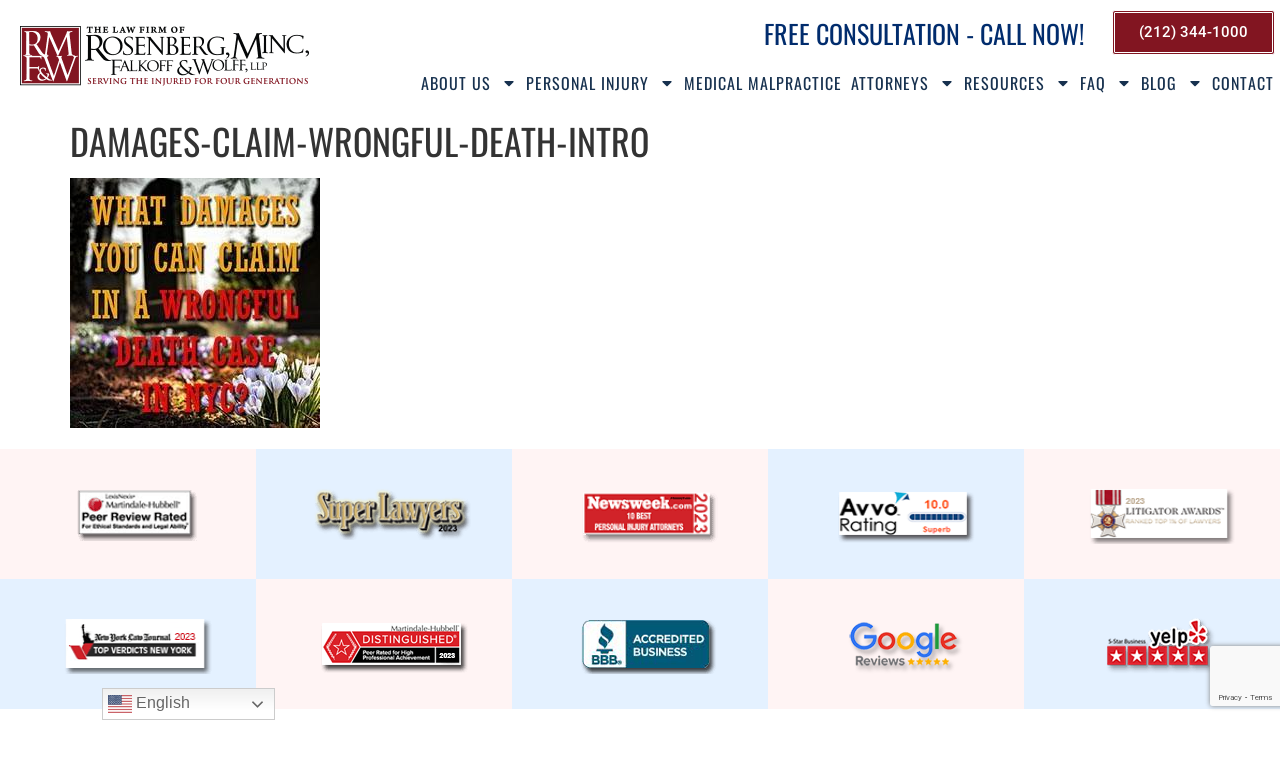

--- FILE ---
content_type: text/html; charset=UTF-8
request_url: https://rmfwlaw.com/blog/wrongful-death/what-damages-you-can-claim-in-a-wrongful-death-case-in-ny/attachment/attachment-damages-claim-wrongful-death-intro
body_size: 26167
content:
<!doctype html>
<html lang="en-US">
<head>
	<meta charset="UTF-8">
	<meta name="viewport" content="width=device-width, initial-scale=1">
	<link rel="profile" href="https://gmpg.org/xfn/11">
	<meta name='robots' content='noindex, follow' />

	<!-- This site is optimized with the Yoast SEO Premium plugin v26.6 (Yoast SEO v26.6) - https://yoast.com/wordpress/plugins/seo/ -->
	<title>damages-claim-wrongful-death-intro - Personal Injury Lawyer NYC | RMFW Law</title>
	<meta property="og:locale" content="en_US" />
	<meta property="og:type" content="article" />
	<meta property="og:title" content="damages-claim-wrongful-death-intro - Personal Injury Lawyer NYC | RMFW Law" />
	<meta property="og:url" content="https://rmfwlaw.com/blog/wrongful-death/what-damages-you-can-claim-in-a-wrongful-death-case-in-ny/attachment/attachment-damages-claim-wrongful-death-intro/" />
	<meta property="og:site_name" content="Personal Injury Lawyer NYC | RMFW Law" />
	<meta property="article:publisher" content="https://www.facebook.com/NYCAccident/" />
	<meta property="article:modified_time" content="2023-06-27T03:12:57+00:00" />
	<meta property="og:image" content="https://rmfwlaw.com/blog/wrongful-death/what-damages-you-can-claim-in-a-wrongful-death-case-in-ny/attachment/attachment-damages-claim-wrongful-death-intro" />
	<meta property="og:image:width" content="250" />
	<meta property="og:image:height" content="250" />
	<meta property="og:image:type" content="image/jpeg" />
	<meta name="twitter:card" content="summary_large_image" />
	<meta name="twitter:site" content="@nycaccident" />
	<script type="application/ld+json" class="yoast-schema-graph">{"@context":"https://schema.org","@graph":[{"@type":"WebPage","@id":"https://rmfwlaw.com/blog/wrongful-death/what-damages-you-can-claim-in-a-wrongful-death-case-in-ny/attachment/attachment-damages-claim-wrongful-death-intro/","url":"https://rmfwlaw.com/blog/wrongful-death/what-damages-you-can-claim-in-a-wrongful-death-case-in-ny/attachment/attachment-damages-claim-wrongful-death-intro/","name":"damages-claim-wrongful-death-intro - Personal Injury Lawyer NYC | RMFW Law","isPartOf":{"@id":"https://rmfwlaw.com/#website"},"primaryImageOfPage":{"@id":"https://rmfwlaw.com/blog/wrongful-death/what-damages-you-can-claim-in-a-wrongful-death-case-in-ny/attachment/attachment-damages-claim-wrongful-death-intro/#primaryimage"},"image":{"@id":"https://rmfwlaw.com/blog/wrongful-death/what-damages-you-can-claim-in-a-wrongful-death-case-in-ny/attachment/attachment-damages-claim-wrongful-death-intro/#primaryimage"},"thumbnailUrl":"https://rmfwlaw.com/wp-content/uploads/2021/01/damages-claim-wrongful-death-intro.jpg","datePublished":"2021-01-13T05:00:00+00:00","dateModified":"2023-06-27T03:12:57+00:00","breadcrumb":{"@id":"https://rmfwlaw.com/blog/wrongful-death/what-damages-you-can-claim-in-a-wrongful-death-case-in-ny/attachment/attachment-damages-claim-wrongful-death-intro/#breadcrumb"},"inLanguage":"en-US","potentialAction":[{"@type":"ReadAction","target":["https://rmfwlaw.com/blog/wrongful-death/what-damages-you-can-claim-in-a-wrongful-death-case-in-ny/attachment/attachment-damages-claim-wrongful-death-intro/"]}]},{"@type":"ImageObject","inLanguage":"en-US","@id":"https://rmfwlaw.com/blog/wrongful-death/what-damages-you-can-claim-in-a-wrongful-death-case-in-ny/attachment/attachment-damages-claim-wrongful-death-intro/#primaryimage","url":"https://rmfwlaw.com/wp-content/uploads/2021/01/damages-claim-wrongful-death-intro.jpg","contentUrl":"https://rmfwlaw.com/wp-content/uploads/2021/01/damages-claim-wrongful-death-intro.jpg","width":250,"height":250},{"@type":"BreadcrumbList","@id":"https://rmfwlaw.com/blog/wrongful-death/what-damages-you-can-claim-in-a-wrongful-death-case-in-ny/attachment/attachment-damages-claim-wrongful-death-intro/#breadcrumb","itemListElement":[{"@type":"ListItem","position":1,"name":"Home","item":"https://rmfwlaw.com/"},{"@type":"ListItem","position":2,"name":"Blog","item":"https://rmfwlaw.com/category/blog"},{"@type":"ListItem","position":3,"name":"Wrongful Death","item":"https://rmfwlaw.com/category/blog/wrongful-death"},{"@type":"ListItem","position":4,"name":"What Damages You can Claim in a Wrongful Death Case in NY?","item":"https://rmfwlaw.com/blog/wrongful-death/what-damages-you-can-claim-in-a-wrongful-death-case-in-ny"},{"@type":"ListItem","position":5,"name":"damages-claim-wrongful-death-intro"}]},{"@type":"WebSite","@id":"https://rmfwlaw.com/#website","url":"https://rmfwlaw.com/","name":"Rosenberg, Minc, Falkoff & Wolff, LLP. | Personal Injury Lawyer NYC","description":"Personal Injury Attorney New York City | Injury Attorney NYC | 212-LAWYERS - Manhattan, Bronx, Brooklyn, Queens &amp; Staten Island","publisher":{"@id":"https://rmfwlaw.com/#organization"},"alternateName":"RMFW Law","potentialAction":[{"@type":"SearchAction","target":{"@type":"EntryPoint","urlTemplate":"https://rmfwlaw.com/?s={search_term_string}"},"query-input":{"@type":"PropertyValueSpecification","valueRequired":true,"valueName":"search_term_string"}}],"inLanguage":"en-US"},{"@type":"Organization","@id":"https://rmfwlaw.com/#organization","name":"Rosenberg, Minc, Falkoff & Wolff, LLP.","alternateName":"RMFW Law","url":"https://rmfwlaw.com/","logo":{"@type":"ImageObject","inLanguage":"en-US","@id":"https://rmfwlaw.com/#/schema/logo/image/","url":"https://rmfwlaw.com/wp-content/uploads/rmfwlaw-logo-250px.png","contentUrl":"https://rmfwlaw.com/wp-content/uploads/rmfwlaw-logo-250px.png","width":250,"height":52,"caption":"Rosenberg, Minc, Falkoff & Wolff, LLP."},"image":{"@id":"https://rmfwlaw.com/#/schema/logo/image/"},"sameAs":["https://www.facebook.com/NYCAccident/","https://x.com/nycaccident","https://www.instagram.com/nycpersonalinjurylaw","https://www.pinterest.com/rmfwlaw/","https://www.youtube.com/@Rmfwlaw","https://www.yelp.com/biz/rosenberg-minc-falkoff-and-wolff-new-york-8","https://www.yelp.com/biz/rosenberg-minc-falkoff-and-wolff-brooklyn-8","https://www.yelp.com/biz/rosenberg-minc-falkoff-and-wolff-queens-5","https://www.yelp.com/biz/rosenberg-minc-falkoff-and-wolff-astoria-2"]}]}</script>
	<!-- / Yoast SEO Premium plugin. -->


<link rel="alternate" type="application/rss+xml" title="Personal Injury Lawyer NYC | RMFW Law &raquo; Feed" href="https://rmfwlaw.com/feed" />
<script>window.iaTrackerWebhook="https://n8n.internete.biz/webhook/ia-tracker";window.IAT_CONFIG=window.IAT_CONFIG||{};window.IAT_CONFIG.siteId="rmfwlaw.com";</script>
<style id='wp-img-auto-sizes-contain-inline-css'>
img:is([sizes=auto i],[sizes^="auto," i]){contain-intrinsic-size:3000px 1500px}
/*# sourceURL=wp-img-auto-sizes-contain-inline-css */
</style>
<style id='global-styles-inline-css'>
:root{--wp--preset--aspect-ratio--square: 1;--wp--preset--aspect-ratio--4-3: 4/3;--wp--preset--aspect-ratio--3-4: 3/4;--wp--preset--aspect-ratio--3-2: 3/2;--wp--preset--aspect-ratio--2-3: 2/3;--wp--preset--aspect-ratio--16-9: 16/9;--wp--preset--aspect-ratio--9-16: 9/16;--wp--preset--color--black: #000000;--wp--preset--color--cyan-bluish-gray: #abb8c3;--wp--preset--color--white: #ffffff;--wp--preset--color--pale-pink: #f78da7;--wp--preset--color--vivid-red: #cf2e2e;--wp--preset--color--luminous-vivid-orange: #ff6900;--wp--preset--color--luminous-vivid-amber: #fcb900;--wp--preset--color--light-green-cyan: #7bdcb5;--wp--preset--color--vivid-green-cyan: #00d084;--wp--preset--color--pale-cyan-blue: #8ed1fc;--wp--preset--color--vivid-cyan-blue: #0693e3;--wp--preset--color--vivid-purple: #9b51e0;--wp--preset--gradient--vivid-cyan-blue-to-vivid-purple: linear-gradient(135deg,rgb(6,147,227) 0%,rgb(155,81,224) 100%);--wp--preset--gradient--light-green-cyan-to-vivid-green-cyan: linear-gradient(135deg,rgb(122,220,180) 0%,rgb(0,208,130) 100%);--wp--preset--gradient--luminous-vivid-amber-to-luminous-vivid-orange: linear-gradient(135deg,rgb(252,185,0) 0%,rgb(255,105,0) 100%);--wp--preset--gradient--luminous-vivid-orange-to-vivid-red: linear-gradient(135deg,rgb(255,105,0) 0%,rgb(207,46,46) 100%);--wp--preset--gradient--very-light-gray-to-cyan-bluish-gray: linear-gradient(135deg,rgb(238,238,238) 0%,rgb(169,184,195) 100%);--wp--preset--gradient--cool-to-warm-spectrum: linear-gradient(135deg,rgb(74,234,220) 0%,rgb(151,120,209) 20%,rgb(207,42,186) 40%,rgb(238,44,130) 60%,rgb(251,105,98) 80%,rgb(254,248,76) 100%);--wp--preset--gradient--blush-light-purple: linear-gradient(135deg,rgb(255,206,236) 0%,rgb(152,150,240) 100%);--wp--preset--gradient--blush-bordeaux: linear-gradient(135deg,rgb(254,205,165) 0%,rgb(254,45,45) 50%,rgb(107,0,62) 100%);--wp--preset--gradient--luminous-dusk: linear-gradient(135deg,rgb(255,203,112) 0%,rgb(199,81,192) 50%,rgb(65,88,208) 100%);--wp--preset--gradient--pale-ocean: linear-gradient(135deg,rgb(255,245,203) 0%,rgb(182,227,212) 50%,rgb(51,167,181) 100%);--wp--preset--gradient--electric-grass: linear-gradient(135deg,rgb(202,248,128) 0%,rgb(113,206,126) 100%);--wp--preset--gradient--midnight: linear-gradient(135deg,rgb(2,3,129) 0%,rgb(40,116,252) 100%);--wp--preset--font-size--small: 13px;--wp--preset--font-size--medium: 20px;--wp--preset--font-size--large: 36px;--wp--preset--font-size--x-large: 42px;--wp--preset--spacing--20: 0.44rem;--wp--preset--spacing--30: 0.67rem;--wp--preset--spacing--40: 1rem;--wp--preset--spacing--50: 1.5rem;--wp--preset--spacing--60: 2.25rem;--wp--preset--spacing--70: 3.38rem;--wp--preset--spacing--80: 5.06rem;--wp--preset--shadow--natural: 6px 6px 9px rgba(0, 0, 0, 0.2);--wp--preset--shadow--deep: 12px 12px 50px rgba(0, 0, 0, 0.4);--wp--preset--shadow--sharp: 6px 6px 0px rgba(0, 0, 0, 0.2);--wp--preset--shadow--outlined: 6px 6px 0px -3px rgb(255, 255, 255), 6px 6px rgb(0, 0, 0);--wp--preset--shadow--crisp: 6px 6px 0px rgb(0, 0, 0);}:root { --wp--style--global--content-size: 800px;--wp--style--global--wide-size: 1200px; }:where(body) { margin: 0; }.wp-site-blocks > .alignleft { float: left; margin-right: 2em; }.wp-site-blocks > .alignright { float: right; margin-left: 2em; }.wp-site-blocks > .aligncenter { justify-content: center; margin-left: auto; margin-right: auto; }:where(.wp-site-blocks) > * { margin-block-start: 24px; margin-block-end: 0; }:where(.wp-site-blocks) > :first-child { margin-block-start: 0; }:where(.wp-site-blocks) > :last-child { margin-block-end: 0; }:root { --wp--style--block-gap: 24px; }:root :where(.is-layout-flow) > :first-child{margin-block-start: 0;}:root :where(.is-layout-flow) > :last-child{margin-block-end: 0;}:root :where(.is-layout-flow) > *{margin-block-start: 24px;margin-block-end: 0;}:root :where(.is-layout-constrained) > :first-child{margin-block-start: 0;}:root :where(.is-layout-constrained) > :last-child{margin-block-end: 0;}:root :where(.is-layout-constrained) > *{margin-block-start: 24px;margin-block-end: 0;}:root :where(.is-layout-flex){gap: 24px;}:root :where(.is-layout-grid){gap: 24px;}.is-layout-flow > .alignleft{float: left;margin-inline-start: 0;margin-inline-end: 2em;}.is-layout-flow > .alignright{float: right;margin-inline-start: 2em;margin-inline-end: 0;}.is-layout-flow > .aligncenter{margin-left: auto !important;margin-right: auto !important;}.is-layout-constrained > .alignleft{float: left;margin-inline-start: 0;margin-inline-end: 2em;}.is-layout-constrained > .alignright{float: right;margin-inline-start: 2em;margin-inline-end: 0;}.is-layout-constrained > .aligncenter{margin-left: auto !important;margin-right: auto !important;}.is-layout-constrained > :where(:not(.alignleft):not(.alignright):not(.alignfull)){max-width: var(--wp--style--global--content-size);margin-left: auto !important;margin-right: auto !important;}.is-layout-constrained > .alignwide{max-width: var(--wp--style--global--wide-size);}body .is-layout-flex{display: flex;}.is-layout-flex{flex-wrap: wrap;align-items: center;}.is-layout-flex > :is(*, div){margin: 0;}body .is-layout-grid{display: grid;}.is-layout-grid > :is(*, div){margin: 0;}body{padding-top: 0px;padding-right: 0px;padding-bottom: 0px;padding-left: 0px;}a:where(:not(.wp-element-button)){text-decoration: underline;}:root :where(.wp-element-button, .wp-block-button__link){background-color: #32373c;border-width: 0;color: #fff;font-family: inherit;font-size: inherit;font-style: inherit;font-weight: inherit;letter-spacing: inherit;line-height: inherit;padding-top: calc(0.667em + 2px);padding-right: calc(1.333em + 2px);padding-bottom: calc(0.667em + 2px);padding-left: calc(1.333em + 2px);text-decoration: none;text-transform: inherit;}.has-black-color{color: var(--wp--preset--color--black) !important;}.has-cyan-bluish-gray-color{color: var(--wp--preset--color--cyan-bluish-gray) !important;}.has-white-color{color: var(--wp--preset--color--white) !important;}.has-pale-pink-color{color: var(--wp--preset--color--pale-pink) !important;}.has-vivid-red-color{color: var(--wp--preset--color--vivid-red) !important;}.has-luminous-vivid-orange-color{color: var(--wp--preset--color--luminous-vivid-orange) !important;}.has-luminous-vivid-amber-color{color: var(--wp--preset--color--luminous-vivid-amber) !important;}.has-light-green-cyan-color{color: var(--wp--preset--color--light-green-cyan) !important;}.has-vivid-green-cyan-color{color: var(--wp--preset--color--vivid-green-cyan) !important;}.has-pale-cyan-blue-color{color: var(--wp--preset--color--pale-cyan-blue) !important;}.has-vivid-cyan-blue-color{color: var(--wp--preset--color--vivid-cyan-blue) !important;}.has-vivid-purple-color{color: var(--wp--preset--color--vivid-purple) !important;}.has-black-background-color{background-color: var(--wp--preset--color--black) !important;}.has-cyan-bluish-gray-background-color{background-color: var(--wp--preset--color--cyan-bluish-gray) !important;}.has-white-background-color{background-color: var(--wp--preset--color--white) !important;}.has-pale-pink-background-color{background-color: var(--wp--preset--color--pale-pink) !important;}.has-vivid-red-background-color{background-color: var(--wp--preset--color--vivid-red) !important;}.has-luminous-vivid-orange-background-color{background-color: var(--wp--preset--color--luminous-vivid-orange) !important;}.has-luminous-vivid-amber-background-color{background-color: var(--wp--preset--color--luminous-vivid-amber) !important;}.has-light-green-cyan-background-color{background-color: var(--wp--preset--color--light-green-cyan) !important;}.has-vivid-green-cyan-background-color{background-color: var(--wp--preset--color--vivid-green-cyan) !important;}.has-pale-cyan-blue-background-color{background-color: var(--wp--preset--color--pale-cyan-blue) !important;}.has-vivid-cyan-blue-background-color{background-color: var(--wp--preset--color--vivid-cyan-blue) !important;}.has-vivid-purple-background-color{background-color: var(--wp--preset--color--vivid-purple) !important;}.has-black-border-color{border-color: var(--wp--preset--color--black) !important;}.has-cyan-bluish-gray-border-color{border-color: var(--wp--preset--color--cyan-bluish-gray) !important;}.has-white-border-color{border-color: var(--wp--preset--color--white) !important;}.has-pale-pink-border-color{border-color: var(--wp--preset--color--pale-pink) !important;}.has-vivid-red-border-color{border-color: var(--wp--preset--color--vivid-red) !important;}.has-luminous-vivid-orange-border-color{border-color: var(--wp--preset--color--luminous-vivid-orange) !important;}.has-luminous-vivid-amber-border-color{border-color: var(--wp--preset--color--luminous-vivid-amber) !important;}.has-light-green-cyan-border-color{border-color: var(--wp--preset--color--light-green-cyan) !important;}.has-vivid-green-cyan-border-color{border-color: var(--wp--preset--color--vivid-green-cyan) !important;}.has-pale-cyan-blue-border-color{border-color: var(--wp--preset--color--pale-cyan-blue) !important;}.has-vivid-cyan-blue-border-color{border-color: var(--wp--preset--color--vivid-cyan-blue) !important;}.has-vivid-purple-border-color{border-color: var(--wp--preset--color--vivid-purple) !important;}.has-vivid-cyan-blue-to-vivid-purple-gradient-background{background: var(--wp--preset--gradient--vivid-cyan-blue-to-vivid-purple) !important;}.has-light-green-cyan-to-vivid-green-cyan-gradient-background{background: var(--wp--preset--gradient--light-green-cyan-to-vivid-green-cyan) !important;}.has-luminous-vivid-amber-to-luminous-vivid-orange-gradient-background{background: var(--wp--preset--gradient--luminous-vivid-amber-to-luminous-vivid-orange) !important;}.has-luminous-vivid-orange-to-vivid-red-gradient-background{background: var(--wp--preset--gradient--luminous-vivid-orange-to-vivid-red) !important;}.has-very-light-gray-to-cyan-bluish-gray-gradient-background{background: var(--wp--preset--gradient--very-light-gray-to-cyan-bluish-gray) !important;}.has-cool-to-warm-spectrum-gradient-background{background: var(--wp--preset--gradient--cool-to-warm-spectrum) !important;}.has-blush-light-purple-gradient-background{background: var(--wp--preset--gradient--blush-light-purple) !important;}.has-blush-bordeaux-gradient-background{background: var(--wp--preset--gradient--blush-bordeaux) !important;}.has-luminous-dusk-gradient-background{background: var(--wp--preset--gradient--luminous-dusk) !important;}.has-pale-ocean-gradient-background{background: var(--wp--preset--gradient--pale-ocean) !important;}.has-electric-grass-gradient-background{background: var(--wp--preset--gradient--electric-grass) !important;}.has-midnight-gradient-background{background: var(--wp--preset--gradient--midnight) !important;}.has-small-font-size{font-size: var(--wp--preset--font-size--small) !important;}.has-medium-font-size{font-size: var(--wp--preset--font-size--medium) !important;}.has-large-font-size{font-size: var(--wp--preset--font-size--large) !important;}.has-x-large-font-size{font-size: var(--wp--preset--font-size--x-large) !important;}
:root :where(.wp-block-pullquote){font-size: 1.5em;line-height: 1.6;}
/*# sourceURL=global-styles-inline-css */
</style>
<link rel='stylesheet' id='cmplz-general-css' href='https://rmfwlaw.com/wp-content/plugins/complianz-gdpr/assets/css/cookieblocker.min.css?ver=1766029757' media='all' />
<link rel='stylesheet' id='hello-elementor-css' href='https://rmfwlaw.com/wp-content/themes/hello-elementor/assets/css/reset.css?ver=3.4.4' media='all' />
<link rel='stylesheet' id='hello-elementor-theme-style-css' href='https://rmfwlaw.com/wp-content/themes/hello-elementor/assets/css/theme.css?ver=3.4.4' media='all' />
<link rel='stylesheet' id='hello-elementor-header-footer-css' href='https://rmfwlaw.com/wp-content/themes/hello-elementor/assets/css/header-footer.css?ver=3.4.4' media='all' />
<link rel='stylesheet' id='elementor-frontend-css' href='https://rmfwlaw.com/wp-content/uploads/elementor/css/custom-frontend.min.css?ver=1768501506' media='all' />
<link rel='stylesheet' id='elementor-post-9086-css' href='https://rmfwlaw.com/wp-content/uploads/elementor/css/post-9086.css?ver=1768501504' media='all' />
<link rel='stylesheet' id='widget-image-css' href='https://rmfwlaw.com/wp-content/plugins/elementor/assets/css/widget-image.min.css?ver=3.34.0' media='all' />
<link rel='stylesheet' id='widget-icon-box-css' href='https://rmfwlaw.com/wp-content/uploads/elementor/css/custom-widget-icon-box.min.css?ver=1768501506' media='all' />
<link rel='stylesheet' id='widget-nav-menu-css' href='https://rmfwlaw.com/wp-content/uploads/elementor/css/custom-pro-widget-nav-menu.min.css?ver=1768501506' media='all' />
<link rel='stylesheet' id='e-sticky-css' href='https://rmfwlaw.com/wp-content/plugins/elementor-pro/assets/css/modules/sticky.min.css?ver=3.34.0' media='all' />
<link rel='stylesheet' id='widget-heading-css' href='https://rmfwlaw.com/wp-content/plugins/elementor/assets/css/widget-heading.min.css?ver=3.34.0' media='all' />
<link rel='stylesheet' id='e-animation-grow-css' href='https://rmfwlaw.com/wp-content/plugins/elementor/assets/lib/animations/styles/e-animation-grow.min.css?ver=3.34.0' media='all' />
<link rel='stylesheet' id='widget-form-css' href='https://rmfwlaw.com/wp-content/plugins/elementor-pro/assets/css/widget-form.min.css?ver=3.34.0' media='all' />
<link rel='stylesheet' id='widget-google_maps-css' href='https://rmfwlaw.com/wp-content/plugins/elementor/assets/css/widget-google_maps.min.css?ver=3.34.0' media='all' />
<link rel='stylesheet' id='swiper-css' href='https://rmfwlaw.com/wp-content/plugins/elementor/assets/lib/swiper/v8/css/swiper.min.css?ver=8.4.5' media='all' />
<link rel='stylesheet' id='e-swiper-css' href='https://rmfwlaw.com/wp-content/plugins/elementor/assets/css/conditionals/e-swiper.min.css?ver=3.34.0' media='all' />
<link rel='stylesheet' id='widget-social-icons-css' href='https://rmfwlaw.com/wp-content/plugins/elementor/assets/css/widget-social-icons.min.css?ver=3.34.0' media='all' />
<link rel='stylesheet' id='e-apple-webkit-css' href='https://rmfwlaw.com/wp-content/uploads/elementor/css/custom-apple-webkit.min.css?ver=1768501506' media='all' />
<link rel='stylesheet' id='elementor-post-11906-css' href='https://rmfwlaw.com/wp-content/uploads/elementor/css/post-11906.css?ver=1768501504' media='all' />
<link rel='stylesheet' id='elementor-post-12089-css' href='https://rmfwlaw.com/wp-content/uploads/elementor/css/post-12089.css?ver=1768501504' media='all' />
<script src="https://rmfwlaw.com/wp-includes/js/jquery/jquery.min.js?ver=3.7.1" id="jquery-core-js"></script>
<!-- Voice SEO -->
<script type="application/ld+json">
{
  "@context": "https://schema.org",
  "@type": "LocalBusiness",
  "name": "Rosenberg, Minc, Falkoff & Wolff, LLP",
  "legalName": "Rosenberg, Minc, Falkoff & Wolff, LLP",
  "slogan": "Top NYC Personal Injury Attorneys",
  "knowsAbout": "Law Firm",
  "description": "Rosenberg, Minc, Falkoff & Wolff, LLP is one of the best personal injury law firms founded in 1922. For four generations, we have dealt with and won hundreds of personal injury cases in New York. As part of our thorough preparation process, we consult with medical and economic experts as needed to show how your injury has affected each aspect of your life. When we're well-prepared, we can negotiate out-of-court settlements that everyone is satisfied with. Our law office will not hesitate to bring your matter before a court and jury if the other side is unwilling to treat you honestly. Contact us for the best personal injury attorney in New York!",
  "openingHours": ["Mo-Su 00:00-24:00"],
  "telephone": "+12123441000",
  "sameAs": [
    "https://en.wikipedia.org/wiki/Lawyer",
    "https://en.wikipedia.org/wiki/Personal_injury_lawyer",
    "https://en.wikipedia.org/wiki/Attorney",
    "https://en.wikipedia.org/wiki/Health_law",
    "https://www.wikidata.org/wiki/Q40348",
    "https://www.wikidata.org/wiki/Q613142",
    "https://www.wikidata.org/wiki/Q6585303",
    "",
    "/",
    "https://twitter.com/nycaccident",
    "https://www.youtube.com/channel/UCHeALI8jEoOyG2nhKD-PEWQ"
  ],
  "image": "https://rmfwlaw.com/images/RMFW-PartnersNYC7.jpg",
  "logo": "https://rmfwlaw.com/wp-content/uploads/2023/07/rmfw-law-logo.png",
  "url": "https://rmfwlaw.com/",
  "priceRange": "$$$",
  "keywords": [
    "personal injury attorneys new york city",
    "personal injury lawyers new york city",
    "personal injury law firm nyc",
    "personal injury firms nyc",
    "personal injury lawyers in ny",
    "personal injury lawyer new york city ny",
    "ny personal injury attorneys",
    "personal injury law firms in nyc",
    "Best Personal Injury Attorney"
  ],
  "address": {
    "@type": "PostalAddress",
    "addressLocality": "New York",
    "addressRegion": "NY",
    "postalCode": "10168",
    "streetAddress": "122 E 42nd St #3800, New York, NY 10168, United States",
    "addressCountry": "US"
  },
  "paymentAccepted": "Cash, Credit Card",
  "geo": {
    "@type": "GeoCircle",
    "geoMidpoint": {
      "@type": "GeoCoordinates",
      "latitude": "40.75202671451637",
      "longitude": "-73.97667683068288"
    },
    "geoRadius": "800"
  },
  "makesOffer": {
    "@type": "Offer",
    "itemOffered": {
      "@type": "Service",
      "name": "Personal Injury Law",
      "description": "Our law firm specializes in personal injury cases, offering expert legal representation to ensure you receive the compensation you deserve."
    }
  }
}
</script>

<script type="application/ld+json">
{
  "@context": "https://schema.org/",
  "@type": "WebPage",
  "name": "Top Personal Injury Lawyer NYC | Best Medical Malpractice Attorney",
  "speakable": {
    "@type": "SpeakableSpecification",
    "xPath": [
      "/html/head/title",
      "/html/head/meta[@name='description']/@content"
    ]
  },
  "url": "https://rmfwlaw.com/"
}
</script>

<script type="application/ld+json">
{
  "@context": "https://schema.org/",
  "@type": "WebPage",
  "name": "Personal Injury Lawyer New York City - Top Personal Injury Attorney",
  "speakable": {
    "@type": "SpeakableSpecification",
    "xPath": [
      "/html/head/title",
      "/html/head/meta[@name='description']/@content"
    ]
  },
  "url": "https://rmfwlaw.com/personal-injury"
}
</script>

<script type="application/ld+json">
{
  "@context": "https://schema.org/",
  "@type": "CreativeWorkSeries",
  "name": "Rosenberg, Minc, Falkoff & Wolff, LLP",
  "aggregateRating": {
    "@type": "AggregateRating",
    "ratingValue": "4.7",
    "bestRating": "5",
    "ratingCount": "112"
  }
}
</script>

<!-- Safe gtag shim (prevents ReferenceError) -->
<script>
  window.dataLayer = window.dataLayer || [];
  window.gtag = window.gtag || function(){ window.dataLayer.push(arguments); };
</script>
<!-- Google Tag Manager -->
<script>
(function(w,d,s,l,i){w[l]=w[l]||[];w[l].push({'gtm.start':
new Date().getTime(),event:'gtm.js'});var f=d.getElementsByTagName(s)[0],
j=d.createElement(s),dl=l!='dataLayer'?'&l='+l:'';j.async=true;j.src=
'https://www.googletagmanager.com/gtm.js?id=GTM-N8T3MP9'+dl;f.parentNode.insertBefore(j,f);
})(window,document,'script','dataLayer','GTM-N8T3MP9');
</script>

<link rel="preload" as="image" href="https://rmfwlaw.com/wp-content/uploads/rmfw-law-nyc-personal-injury-lawyer-mobile.webp" type="image/webp" media="(max-width: 768px)">


<!-- Meta Pixel Code -->
<script>
!function(f,b,e,v,n,t,s)
{if(f.fbq)return;n=f.fbq=function(){n.callMethod?
n.callMethod.apply(n,arguments):n.queue.push(arguments)};
if(!f._fbq)f._fbq=n;n.push=n;n.loaded=!0;n.version='2.0';
n.queue=[];t=b.createElement(e);t.async=!0;
t.src=v;s=b.getElementsByTagName(e)[0];
s.parentNode.insertBefore(t,s)}(window, document,'script',
'https://connect.facebook.net/en_US/fbevents.js');
fbq('init', '648846674566616');
fbq('track', 'PageView');
</script>
<noscript><img height="1" width="1" style="display:none"
src="https://www.facebook.com/tr?id=648846674566616&ev=PageView&noscript=1"
/></noscript>
<!-- End Meta Pixel Code -->

<script>
document.addEventListener("DOMContentLoaded", function () {
  console.log('📞 Click-to-call tracking initialized');
  
  // Debounce to prevent double-firing
  let lastClickTime = 0;
  const DEBOUNCE_MS = 2000; // 2 seconds
  
  // Track any element that has a data-call-origin attribute
  document.body.addEventListener("click", function (e) {
    const target = e.target.closest("[data-call-origin]");
    if (!target) return;
    
    // Debounce check - prevent duplicate clicks within 2 seconds
    const now = Date.now();
    if (now - lastClickTime < DEBOUNCE_MS) {
      console.log('📞 Debounced - ignoring duplicate click');
      return;
    }
    lastClickTime = now;
    
    const callOrigin = target.getAttribute("data-call-origin") || "unknown";
    console.log('📞 Click detected! call_origin:', callOrigin);
    
    // Try to find tel: link in multiple ways
    let telLink = target.getAttribute("href") || "";
    
    // If not found directly, look for a link inside the clicked element
    if (!telLink) {
      const linkChild = target.querySelector('a[href^="tel:"]');
      if (linkChild) {
        telLink = linkChild.getAttribute("href");
        console.log('📞 Found tel: link in child element:', telLink);
      }
    }
    
    // Check onclick attribute for tel: links
    if (!telLink) {
      const onclick = target.getAttribute("onclick") || "";
      const telMatch = onclick.match(/tel:[\+\d]+/);
      if (telMatch) {
        telLink = telMatch[0];
        console.log('📞 Found tel: link in onclick:', telLink);
      }
    }
    
    console.log('📞 Final tel link:', telLink);
    
    if (!telLink || !telLink.startsWith("tel:")) {
      console.log('⚠️ Not a tel: link, skipping. Link:', telLink);
      return;
    }
    
    const phoneNumber = telLink.replace("tel:", "").replace(/[^0-9+]/g, '');
    console.log('📞 Phone number:', phoneNumber);
    
    // Get tracking data - localStorage first, then cookies, then URL params
    const visitor_id   = getLS("iat_visitor_id") || getCookie("iat_vid") || null;
    const session_id   = getLS("iat_session_id") || getCookie("iat_sid") || null;
    const utm_source   = getLS("iat_utm_source") || getCookie("utm_source") || getURLParam("utm_source") || null;
    const utm_medium   = getLS("iat_utm_medium") || getCookie("utm_medium") || getURLParam("utm_medium") || null;
    const utm_campaign = getLS("iat_utm_campaign") || getCookie("utm_campaign") || getURLParam("utm_campaign") || null;
    const utm_term     = getLS("iat_utm_term") || getCookie("utm_term") || getURLParam("utm_term") || null;
    const utm_content  = getLS("iat_utm_content") || getCookie("utm_content") || getURLParam("utm_content") || null;
    
    // Full attribution fields
    const landing_page = getLS("iat_landing_page") || getCookie("landing_page") || null;
    const referrer     = getLS("iat_referrer") || getCookie("referrer") || null;
    const gclid        = getLS("iat_gclid") || getCookie("gclid") || getURLParam("gclid") || null;
    const msclkid      = getLS("iat_msclkid") || getCookie("msclkid") || getURLParam("msclkid") || null;
    const fbclid       = getLS("iat_fbclid") || getCookie("fbclid") || getURLParam("fbclid") || null;
    
    const channel_group = determineChannelGroup(utm_source, utm_medium, gclid, msclkid, fbclid);
    
    const payload = {
      event_type:   "click_to_call",
      service:      "call",
      call_origin:  callOrigin,
      domain:       window.location.hostname.replace(/^www\./, ''),
      phone:        phoneNumber,
      visitor_id,
      session_id,
      source:       utm_source,
      medium:       utm_medium,
      campaign:     utm_campaign,
      utm_term,
      utm_content,
      channel_group,
      // Full attribution
      landing_page,
      referrer,
      gclid,
      msclkid,
      fbclid,
      timestamp:    new Date().toISOString()
    };
    
    console.log("📞 Sending payload:", JSON.stringify(payload, null, 2));
    
    fetch("https://n8n.internete.biz/webhook/call_click", {
      method: "POST",
      headers: { "Content-Type": "application/json" },
      body: JSON.stringify(payload),
      keepalive: true
    })
      .then(resp => {
        console.log("✅ Webhook response status:", resp.status);
        return resp.text();
      })
      .then(body => {
        console.log("✅ Webhook raw response body:", body || "(empty)");
      })
      .catch(err => console.error("❌ Webhook error:", err));
  });
  
  function getLS(name) {
    try { return localStorage.getItem(name) || null; } catch(e) { return null; }
  }
  
  function getCookie(name) {
    const match = document.cookie.match(new RegExp("(^| )" + name + "=([^;]+)"));
    return match ? match[2] : null;
  }
  
  function getURLParam(name) {
    const params = new URLSearchParams(window.location.search);
    return params.get(name);
  }
  
  function determineChannelGroup(source, medium, gclid, msclkid, fbclid) {
    // Click IDs are most reliable
    if (gclid) return "Paid Search";
    if (msclkid) return "Paid Search";
    if (fbclid) return "Social";
    
    if (!source && !medium) return "Direct";
    if (medium === "organic") return "Organic Search";
    if (medium === "cpc" || medium === "paid" || medium === "ppc") return "Paid Search";
    if (medium === "social" || medium === "paid_social") return "Social";
    if (medium === "email" || medium === "newsletter") return "Email";
    if (medium === "referral") return "Referral";
    if (medium === "display" || medium === "banner") return "Display";
    return "Other";
  }
});
</script>


<script>
document.addEventListener('DOMContentLoaded', function () {
  document.body.addEventListener('click', function (e) {
    const link = e.target.closest('a[href^="tel:"]');
    if (link && typeof fbq !== 'undefined') {
      fbq('trackCustom', 'PhoneClick');
    }
  });
});
</script>


<script>
/**
 * Fires fbq('track','Lead') ONLY on /thank-you-contact-us
 * Runs after the pixel (priority ≥ 11 is fine)
 */
document.addEventListener('DOMContentLoaded', function () {
  if (location.pathname.indexOf('/thank-you-contact-us') !== -1 &&
      typeof fbq !== 'undefined') {
    fbq('track', 'Lead');
    console.log('🔥 Lead fired on thank‑you page');
  }
});
</script>

			<style>
				.e-con.e-parent:nth-of-type(n+4):not(.e-lazyloaded):not(.e-no-lazyload),
				.e-con.e-parent:nth-of-type(n+4):not(.e-lazyloaded):not(.e-no-lazyload) * {
					background-image: none !important;
				}
				@media screen and (max-height: 1024px) {
					.e-con.e-parent:nth-of-type(n+3):not(.e-lazyloaded):not(.e-no-lazyload),
					.e-con.e-parent:nth-of-type(n+3):not(.e-lazyloaded):not(.e-no-lazyload) * {
						background-image: none !important;
					}
				}
				@media screen and (max-height: 640px) {
					.e-con.e-parent:nth-of-type(n+2):not(.e-lazyloaded):not(.e-no-lazyload),
					.e-con.e-parent:nth-of-type(n+2):not(.e-lazyloaded):not(.e-no-lazyload) * {
						background-image: none !important;
					}
				}
			</style>
			<link rel="icon" href="https://rmfwlaw.com/wp-content/uploads/2023/06/favicon.ico" sizes="32x32" />
<link rel="icon" href="https://rmfwlaw.com/wp-content/uploads/2023/06/favicon.ico" sizes="192x192" />
<link rel="apple-touch-icon" href="https://rmfwlaw.com/wp-content/uploads/2023/06/favicon.ico" />
<meta name="msapplication-TileImage" content="https://rmfwlaw.com/wp-content/uploads/2023/06/favicon.ico" />
</head>
<body class="attachment wp-singular attachment-template-default single single-attachment postid-8351 attachmentid-8351 attachment-jpeg wp-custom-logo wp-embed-responsive wp-theme-hello-elementor eio-default hello-elementor-default elementor-default elementor-kit-9086">

<!-- Google Tag Manager (noscript) -->
<noscript>
<iframe src="https://www.googletagmanager.com/ns.html?id=GTM-N8T3MP9"
height="0" width="0" style="display:none;visibility:hidden"></iframe>
</noscript>


<a class="skip-link screen-reader-text" href="#content">Skip to content</a>

		<header data-elementor-type="header" data-elementor-id="11906" class="elementor elementor-11906 elementor-location-header" data-elementor-post-type="elementor_library">
					<section class="elementor-section elementor-top-section elementor-element elementor-element-38eedd51 elementor-section-content-middle elementor-section-boxed elementor-section-height-default elementor-section-height-default" data-id="38eedd51" data-element_type="section" data-settings="{&quot;sticky&quot;:&quot;top&quot;,&quot;sticky_on&quot;:[&quot;desktop&quot;,&quot;tablet&quot;],&quot;background_background&quot;:&quot;classic&quot;,&quot;sticky_offset&quot;:0,&quot;sticky_effects_offset&quot;:0,&quot;sticky_anchor_link_offset&quot;:0}">
						<div class="elementor-container elementor-column-gap-no">
					<div class="elementor-column elementor-col-33 elementor-top-column elementor-element elementor-element-2d804243" data-id="2d804243" data-element_type="column">
			<div class="elementor-widget-wrap elementor-element-populated">
						<div class="elementor-element elementor-element-260bd74 elementor-widget elementor-widget-image" data-id="260bd74" data-element_type="widget" data-widget_type="image.default">
				<div class="elementor-widget-container">
																<a href="https://rmfwlaw.com">
							<img src="https://rmfwlaw.com/wp-content/uploads/elementor/thumbs/rmfw-law-logo-r95fwq3tjbmvkbsw8chpahgh8ybv5bxgezi8w1x8yg.png" title="rmfw-law-logo" alt="RMFW Law - Personal Injury Lawyer NYC logo" loading="lazy" />								</a>
															</div>
				</div>
					</div>
		</div>
				<div class="elementor-column elementor-col-66 elementor-top-column elementor-element elementor-element-a501371" data-id="a501371" data-element_type="column">
			<div class="elementor-widget-wrap elementor-element-populated">
						<section class="elementor-section elementor-inner-section elementor-element elementor-element-c02e493 elementor-section-boxed elementor-section-height-default elementor-section-height-default" data-id="c02e493" data-element_type="section">
						<div class="elementor-container elementor-column-gap-no">
					<div class="elementor-column elementor-col-50 elementor-inner-column elementor-element elementor-element-1c7ea7f elementor-hidden-mobile" data-id="1c7ea7f" data-element_type="column">
			<div class="elementor-widget-wrap elementor-element-populated">
						<div class="elementor-element elementor-element-491bdb8 elementor-widget__width-initial elementor-widget-tablet__width-initial elementor-hidden-mobile elementor-widget elementor-widget-icon-box" data-id="491bdb8" data-element_type="widget" data-widget_type="icon-box.default">
				<div class="elementor-widget-container">
							<div class="elementor-icon-box-wrapper">

			
						<div class="elementor-icon-box-content">

									<h3 class="elementor-icon-box-title">
						<span  >
							FREE CONSULTATION - CALL NOW!						</span>
					</h3>
				
				
			</div>
			
		</div>
						</div>
				</div>
					</div>
		</div>
				<div class="elementor-column elementor-col-50 elementor-inner-column elementor-element elementor-element-474a6fe elementor-hidden-mobile" data-id="474a6fe" data-element_type="column">
			<div class="elementor-widget-wrap elementor-element-populated">
						<div class="elementor-element elementor-element-8b80f7f elementor-align-right elementor-widget-mobile__width-inherit elementor-widget-tablet__width-initial elementor-widget__width-initial elementor-widget elementor-widget-button" data-id="8b80f7f" data-element_type="widget" data-call-origin="header_click_to_call" data-widget_type="button.default">
				<div class="elementor-widget-container">
									<div class="elementor-button-wrapper">
					<a class="elementor-button elementor-button-link elementor-size-sm" href="tel:2123441000">
						<span class="elementor-button-content-wrapper">
									<span class="elementor-button-text">(212) 344-1000</span>
					</span>
					</a>
				</div>
								</div>
				</div>
					</div>
		</div>
					</div>
		</section>
				<div class="elementor-element elementor-element-343cea70 elementor-nav-menu--stretch elementor-nav-menu__align-end elementor-widget__width-initial elementor-nav-menu--dropdown-tablet elementor-nav-menu__text-align-aside elementor-nav-menu--toggle elementor-nav-menu--burger elementor-widget elementor-widget-nav-menu" data-id="343cea70" data-element_type="widget" data-settings="{&quot;full_width&quot;:&quot;stretch&quot;,&quot;layout&quot;:&quot;horizontal&quot;,&quot;submenu_icon&quot;:{&quot;value&quot;:&quot;&lt;svg aria-hidden=\&quot;true\&quot; class=\&quot;e-font-icon-svg e-fas-caret-down\&quot; viewBox=\&quot;0 0 320 512\&quot; xmlns=\&quot;http:\/\/www.w3.org\/2000\/svg\&quot;&gt;&lt;path d=\&quot;M31.3 192h257.3c17.8 0 26.7 21.5 14.1 34.1L174.1 354.8c-7.8 7.8-20.5 7.8-28.3 0L17.2 226.1C4.6 213.5 13.5 192 31.3 192z\&quot;&gt;&lt;\/path&gt;&lt;\/svg&gt;&quot;,&quot;library&quot;:&quot;fa-solid&quot;},&quot;toggle&quot;:&quot;burger&quot;}" data-widget_type="nav-menu.default">
				<div class="elementor-widget-container">
								<nav aria-label="Menu" class="elementor-nav-menu--main elementor-nav-menu__container elementor-nav-menu--layout-horizontal e--pointer-background e--animation-fade">
				<ul id="menu-1-343cea70" class="elementor-nav-menu"><li class="menu-item menu-item-type-post_type menu-item-object-page menu-item-has-children menu-item-12330"><a href="https://rmfwlaw.com/firm-overview" class="elementor-item">About Us</a>
<ul class="sub-menu elementor-nav-menu--dropdown">
	<li class="menu-item menu-item-type-post_type menu-item-object-page menu-item-12505"><a href="https://rmfwlaw.com/firm-overview/our-results" class="elementor-sub-item">Our Results</a></li>
	<li class="menu-item menu-item-type-post_type menu-item-object-page menu-item-12764"><a href="https://rmfwlaw.com/testimonials" class="elementor-sub-item">Testimonials</a></li>
</ul>
</li>
<li class="menu-item menu-item-type-post_type menu-item-object-page menu-item-has-children menu-item-12839"><a href="https://rmfwlaw.com/practices" class="elementor-item">Personal Injury</a>
<ul class="sub-menu elementor-nav-menu--dropdown">
	<li class="menu-item menu-item-type-post_type menu-item-object-page menu-item-12818"><a href="https://rmfwlaw.com/personal-injury" class="elementor-sub-item">New York City Top Personal Injury Law Firm</a></li>
	<li class="menu-item menu-item-type-post_type menu-item-object-page menu-item-12692"><a href="https://rmfwlaw.com/practices/construction-injuries" class="elementor-sub-item">Construction Accidents</a></li>
	<li class="menu-item menu-item-type-post_type menu-item-object-page menu-item-12865"><a href="https://rmfwlaw.com/practices/mass-transit-accidents" class="elementor-sub-item">Mass Transit Accidents</a></li>
	<li class="menu-item menu-item-type-post_type menu-item-object-page menu-item-has-children menu-item-12941"><a href="https://rmfwlaw.com/practices/motor-vehicle-accidents" class="elementor-sub-item">Motor Vehicle Accidents</a>
	<ul class="sub-menu elementor-nav-menu--dropdown">
		<li class="menu-item menu-item-type-post_type menu-item-object-page menu-item-has-children menu-item-12943"><a href="https://rmfwlaw.com/practices/motor-vehicle-accidents/car-accidents" class="elementor-sub-item">Car Accidents</a>
		<ul class="sub-menu elementor-nav-menu--dropdown">
			<li class="menu-item menu-item-type-post_type menu-item-object-page menu-item-14296"><a href="https://rmfwlaw.com/practices/motor-vehicle-accidents/car-accidents/aggressive-driving" class="elementor-sub-item">Aggressive Driving Accidents</a></li>
			<li class="menu-item menu-item-type-post_type menu-item-object-page menu-item-14304"><a href="https://rmfwlaw.com/practices/motor-vehicle-accidents/car-accidents/autonomous-vehicle-injuries" class="elementor-sub-item">Autonomous Vehicle Injury Attorney</a></li>
			<li class="menu-item menu-item-type-post_type menu-item-object-page menu-item-14318"><a href="https://rmfwlaw.com/practices/motor-vehicle-accidents/car-accidents/distracted-driver-accidents" class="elementor-sub-item">Distracted Driving Attorney</a></li>
			<li class="menu-item menu-item-type-post_type menu-item-object-page menu-item-12945"><a href="https://rmfwlaw.com/practices/motor-vehicle-accidents/car-accidents/intersection-accidents" class="elementor-sub-item">Intersection Accident Attorney</a></li>
			<li class="menu-item menu-item-type-post_type menu-item-object-page menu-item-14337"><a href="https://rmfwlaw.com/practices/motor-vehicle-accidents/car-accidents/limousine-accidents" class="elementor-sub-item">Limousine Accident Lawyer</a></li>
			<li class="menu-item menu-item-type-post_type menu-item-object-page menu-item-14358"><a href="https://rmfwlaw.com/practices/motor-vehicle-accidents/car-accidents/lyft-accidents" class="elementor-sub-item">Lyft Accident Lawyer</a></li>
			<li class="menu-item menu-item-type-post_type menu-item-object-page menu-item-14357"><a href="https://rmfwlaw.com/practices/motor-vehicle-accidents/car-accidents/drunk-driving-accidents" class="elementor-sub-item">NYC Drunk Driving Accident Lawyer</a></li>
			<li class="menu-item menu-item-type-post_type menu-item-object-page menu-item-14356"><a href="https://rmfwlaw.com/practices/motor-vehicle-accidents/car-accidents/rear-end-accidents" class="elementor-sub-item">Rear-End Accident Attorney</a></li>
			<li class="menu-item menu-item-type-post_type menu-item-object-page menu-item-14366"><a href="https://rmfwlaw.com/practices/motor-vehicle-accidents/car-accidents/reckless-driving" class="elementor-sub-item">Reckless Driving</a></li>
			<li class="menu-item menu-item-type-post_type menu-item-object-page menu-item-14374"><a href="https://rmfwlaw.com/practices/motor-vehicle-accidents/car-accidents/school-bus-accidents" class="elementor-sub-item">School Bus Accident Attorney</a></li>
			<li class="menu-item menu-item-type-post_type menu-item-object-page menu-item-14380"><a href="https://rmfwlaw.com/practices/motor-vehicle-accidents/car-accidents/taxi-accidents" class="elementor-sub-item">Taxi Accident Lawyer</a></li>
			<li class="menu-item menu-item-type-post_type menu-item-object-page menu-item-14388"><a href="https://rmfwlaw.com/practices/motor-vehicle-accidents/car-accidents/texting-and-driving" class="elementor-sub-item">Texting and Driving Accidents</a></li>
			<li class="menu-item menu-item-type-post_type menu-item-object-page menu-item-14396"><a href="https://rmfwlaw.com/practices/motor-vehicle-accidents/car-accidents/uber-accidents" class="elementor-sub-item">Uber Accident Lawyer</a></li>
		</ul>
</li>
		<li class="menu-item menu-item-type-post_type menu-item-object-page menu-item-13412"><a href="https://rmfwlaw.com/practices/motor-vehicle-accidents/bicycle-accidents" class="elementor-sub-item">Bicycle Accidents</a></li>
		<li class="menu-item menu-item-type-post_type menu-item-object-page menu-item-13423"><a href="https://rmfwlaw.com/practices/motor-vehicle-accidents/bike-sharing-accidents" class="elementor-sub-item">Bike Sharing Accidents</a></li>
		<li class="menu-item menu-item-type-post_type menu-item-object-page menu-item-12942"><a href="https://rmfwlaw.com/practices/motor-vehicle-accidents/boating-accidents" class="elementor-sub-item">Boating Accidents</a></li>
		<li class="menu-item menu-item-type-post_type menu-item-object-page menu-item-12946"><a href="https://rmfwlaw.com/practices/motor-vehicle-accidents/motorcycle-accidents" class="elementor-sub-item">Motorcycle Accidents</a></li>
		<li class="menu-item menu-item-type-post_type menu-item-object-page menu-item-12947"><a href="https://rmfwlaw.com/practices/motor-vehicle-accidents/pedestrian-accidents" class="elementor-sub-item">Pedestrian Accidents</a></li>
		<li class="menu-item menu-item-type-post_type menu-item-object-page menu-item-12948"><a href="https://rmfwlaw.com/practices/motor-vehicle-accidents/truck-accidents" class="elementor-sub-item">Truck Accidents</a></li>
	</ul>
</li>
	<li class="menu-item menu-item-type-post_type menu-item-object-page menu-item-has-children menu-item-13450"><a href="https://rmfwlaw.com/practices/premises-injuries" class="elementor-sub-item">Premises Injuries</a>
	<ul class="sub-menu elementor-nav-menu--dropdown">
		<li class="menu-item menu-item-type-post_type menu-item-object-page menu-item-14248"><a href="https://rmfwlaw.com/practices/premises-injuries/animal-bite" class="elementor-sub-item">Dog Bite Injury Attorney</a></li>
		<li class="menu-item menu-item-type-post_type menu-item-object-page menu-item-14246"><a href="https://rmfwlaw.com/practices/premises-injuries/elevator-accidents" class="elementor-sub-item">Elevator Accident Lawyer</a></li>
		<li class="menu-item menu-item-type-post_type menu-item-object-page menu-item-13449"><a href="https://rmfwlaw.com/practices/premises-injuries/negligent-security-lawyer" class="elementor-sub-item">Negligent Security Lawyer</a></li>
		<li class="menu-item menu-item-type-post_type menu-item-object-page menu-item-13451"><a href="https://rmfwlaw.com/practices/premises-injuries/apartment-accidents" class="elementor-sub-item">Apartment Injury Lawyer</a></li>
		<li class="menu-item menu-item-type-post_type menu-item-object-page menu-item-14245"><a href="https://rmfwlaw.com/practices/premises-injuries/sidewalk-accidents" class="elementor-sub-item">Sidewalk Accident Attorney</a></li>
		<li class="menu-item menu-item-type-post_type menu-item-object-page menu-item-13452"><a href="https://rmfwlaw.com/practices/premises-injuries/slip-and-fall-lawyer" class="elementor-sub-item">Slip and Fall Lawyer</a></li>
		<li class="menu-item menu-item-type-post_type menu-item-object-page menu-item-14244"><a href="https://rmfwlaw.com/practices/premises-injuries/snow-ice-accidents" class="elementor-sub-item">Snow &amp; Ice Accident Attorney</a></li>
		<li class="menu-item menu-item-type-post_type menu-item-object-page menu-item-14243"><a href="https://rmfwlaw.com/practices/premises-injuries/trip-fall" class="elementor-sub-item">Trip and Fall Attorney</a></li>
	</ul>
</li>
	<li class="menu-item menu-item-type-post_type menu-item-object-page menu-item-has-children menu-item-13461"><a href="https://rmfwlaw.com/practices/serious-injuries" class="elementor-sub-item">Serious Injuries</a>
	<ul class="sub-menu elementor-nav-menu--dropdown">
		<li class="menu-item menu-item-type-post_type menu-item-object-page menu-item-14232"><a href="https://rmfwlaw.com/practices/serious-injuries/back-injuries" class="elementor-sub-item">Back Injuries</a></li>
		<li class="menu-item menu-item-type-post_type menu-item-object-page menu-item-14234"><a href="https://rmfwlaw.com/practices/serious-injuries/fractures-broken-bones" class="elementor-sub-item">Broken Bone Injury Attorney</a></li>
		<li class="menu-item menu-item-type-post_type menu-item-object-page menu-item-14028"><a href="https://rmfwlaw.com/practices/serious-injuries/burn-injury-attorney" class="elementor-sub-item">Burn Injury Attorney</a></li>
		<li class="menu-item menu-item-type-post_type menu-item-object-page menu-item-14233"><a href="https://rmfwlaw.com/practices/serious-injuries/eye-injuries" class="elementor-sub-item">Eye Injuries</a></li>
		<li class="menu-item menu-item-type-post_type menu-item-object-page menu-item-14235"><a href="https://rmfwlaw.com/practices/serious-injuries/head-concussion-injuries" class="elementor-sub-item">Head &amp; Concussion Injuries</a></li>
		<li class="menu-item menu-item-type-post_type menu-item-object-page menu-item-14236"><a href="https://rmfwlaw.com/practices/serious-injuries/neck-injuries" class="elementor-sub-item">Neck Injury Lawyer</a></li>
		<li class="menu-item menu-item-type-post_type menu-item-object-page menu-item-14237"><a href="https://rmfwlaw.com/practices/serious-injuries/paralysis-after-injury" class="elementor-sub-item">Paralysis After Injury</a></li>
		<li class="menu-item menu-item-type-post_type menu-item-object-page menu-item-14238"><a href="https://rmfwlaw.com/practices/serious-injuries/scaffold-injuries" class="elementor-sub-item">Scaffold Injuries</a></li>
		<li class="menu-item menu-item-type-post_type menu-item-object-page menu-item-14239"><a href="https://rmfwlaw.com/practices/serious-injuries/speeding-injuries" class="elementor-sub-item">Speeding Injuries</a></li>
		<li class="menu-item menu-item-type-post_type menu-item-object-page menu-item-14240"><a href="https://rmfwlaw.com/practices/serious-injuries/spinal-cord-injuries" class="elementor-sub-item">Spinal Cord Injury Lawyer</a></li>
		<li class="menu-item menu-item-type-post_type menu-item-object-page menu-item-14241"><a href="https://rmfwlaw.com/practices/serious-injuries/traumatic-brain-injuries" class="elementor-sub-item">Traumatic Brain Injuries</a></li>
		<li class="menu-item menu-item-type-post_type menu-item-object-page menu-item-14242"><a href="https://rmfwlaw.com/practices/serious-injuries/wrongful-death" class="elementor-sub-item">Wrongful Death Lawyer</a></li>
	</ul>
</li>
</ul>
</li>
<li class="menu-item menu-item-type-custom menu-item-object-custom menu-item-27961"><a href="https://www.medicalmalpractice.net/" class="elementor-item">Medical Malpractice</a></li>
<li class="menu-item menu-item-type-post_type menu-item-object-page menu-item-has-children menu-item-12724"><a href="https://rmfwlaw.com/attorneys" class="elementor-item">Attorneys</a>
<ul class="sub-menu elementor-nav-menu--dropdown">
	<li class="menu-item menu-item-type-post_type menu-item-object-page menu-item-13510"><a href="https://rmfwlaw.com/attorneys/peter-rosenberg" class="elementor-sub-item">Peter Rosenberg</a></li>
	<li class="menu-item menu-item-type-post_type menu-item-object-page menu-item-13541"><a href="https://rmfwlaw.com/attorneys/daniel-c-minc" class="elementor-sub-item">Daniel C. Minc</a></li>
	<li class="menu-item menu-item-type-post_type menu-item-object-page menu-item-13549"><a href="https://rmfwlaw.com/attorneys/steven-c-falkoff" class="elementor-sub-item">Steven C. Falkoff</a></li>
	<li class="menu-item menu-item-type-post_type menu-item-object-page menu-item-13558"><a href="https://rmfwlaw.com/attorneys/robert-h-wolff" class="elementor-sub-item">Robert H. Wolff</a></li>
	<li class="menu-item menu-item-type-post_type menu-item-object-page menu-item-13566"><a href="https://rmfwlaw.com/attorneys/gary-a-silverstein" class="elementor-sub-item">Gary A. Silverstein</a></li>
	<li class="menu-item menu-item-type-post_type menu-item-object-page menu-item-13574"><a href="https://rmfwlaw.com/attorneys/arthur-o-tisi" class="elementor-sub-item">Arthur O Tisi</a></li>
	<li class="menu-item menu-item-type-post_type menu-item-object-page menu-item-13582"><a href="https://rmfwlaw.com/attorneys/sharon-elmaleh" class="elementor-sub-item">Sharon Elmaleh</a></li>
	<li class="menu-item menu-item-type-post_type menu-item-object-page menu-item-13590"><a href="https://rmfwlaw.com/attorneys/jesse-m-minc" class="elementor-sub-item">Jesse M. Minc</a></li>
	<li class="menu-item menu-item-type-post_type menu-item-object-page menu-item-13605"><a href="https://rmfwlaw.com/attorneys/brooke-balterman" class="elementor-sub-item">Brooke Balterman</a></li>
	<li class="menu-item menu-item-type-post_type menu-item-object-page menu-item-13604"><a href="https://rmfwlaw.com/attorneys/joyce-randazzo" class="elementor-sub-item">Joyce Randazzo</a></li>
</ul>
</li>
<li class="menu-item menu-item-type-post_type menu-item-object-page menu-item-has-children menu-item-12767"><a href="https://rmfwlaw.com/firm-news-resources" class="elementor-item">Resources</a>
<ul class="sub-menu elementor-nav-menu--dropdown">
	<li class="menu-item menu-item-type-post_type menu-item-object-page menu-item-13369"><a href="https://rmfwlaw.com/firm-news-resources/nyc-car-accident-statistics" class="elementor-sub-item">NYC Car Accident Statistics</a></li>
	<li class="menu-item menu-item-type-custom menu-item-object-custom menu-item-has-children menu-item-19353"><a href="https://rmfwlaw.com/accident_report/" class="elementor-sub-item">NYC Daily Accident Reports</a>
	<ul class="sub-menu elementor-nav-menu--dropdown">
		<li class="menu-item menu-item-type-taxonomy menu-item-object-borough menu-item-19351"><a href="https://rmfwlaw.com/borough/bronx" class="elementor-sub-item">Bronx Accident Reports</a></li>
		<li class="menu-item menu-item-type-taxonomy menu-item-object-borough menu-item-19348"><a href="https://rmfwlaw.com/borough/brooklyn" class="elementor-sub-item">Brooklyn Accident Reports</a></li>
		<li class="menu-item menu-item-type-taxonomy menu-item-object-borough menu-item-19349"><a href="https://rmfwlaw.com/borough/manhattan" class="elementor-sub-item">Manhattan Accident Reports</a></li>
		<li class="menu-item menu-item-type-taxonomy menu-item-object-borough menu-item-19350"><a href="https://rmfwlaw.com/borough/queens" class="elementor-sub-item">Queens Accident Reports</a></li>
		<li class="menu-item menu-item-type-taxonomy menu-item-object-borough menu-item-19352"><a href="https://rmfwlaw.com/borough/staten-island" class="elementor-sub-item">Staten Island Accident Reports</a></li>
	</ul>
</li>
	<li class="menu-item menu-item-type-post_type menu-item-object-page menu-item-13612"><a href="https://rmfwlaw.com/firm-news-resources/legal-terminology" class="elementor-sub-item">Legal Terminology</a></li>
</ul>
</li>
<li class="menu-item menu-item-type-post_type menu-item-object-page menu-item-has-children menu-item-12766"><a href="https://rmfwlaw.com/faq" class="elementor-item">FAQ</a>
<ul class="sub-menu elementor-nav-menu--dropdown">
	<li class="menu-item menu-item-type-post_type menu-item-object-page menu-item-13639"><a href="https://rmfwlaw.com/faq/faq-personal-injury" class="elementor-sub-item">FAQ – Personal Injury</a></li>
</ul>
</li>
<li class="menu-item menu-item-type-post_type menu-item-object-page menu-item-has-children menu-item-13936"><a href="https://rmfwlaw.com/blog" class="elementor-item">Blog</a>
<ul class="sub-menu elementor-nav-menu--dropdown">
	<li class="menu-item menu-item-type-taxonomy menu-item-object-category menu-item-24123"><a href="https://rmfwlaw.com/category/blog/personal-injury" class="elementor-sub-item">Personal Injury</a></li>
</ul>
</li>
<li class="menu-item menu-item-type-post_type menu-item-object-page menu-item-12765"><a href="https://rmfwlaw.com/contact" class="elementor-item">Contact</a></li>
</ul>			</nav>
					<div class="elementor-menu-toggle" role="button" tabindex="0" aria-label="Menu Toggle" aria-expanded="false">
			<svg aria-hidden="true" role="presentation" class="elementor-menu-toggle__icon--open e-font-icon-svg e-eicon-menu-bar" viewBox="0 0 1000 1000" xmlns="http://www.w3.org/2000/svg"><path d="M104 333H896C929 333 958 304 958 271S929 208 896 208H104C71 208 42 237 42 271S71 333 104 333ZM104 583H896C929 583 958 554 958 521S929 458 896 458H104C71 458 42 487 42 521S71 583 104 583ZM104 833H896C929 833 958 804 958 771S929 708 896 708H104C71 708 42 737 42 771S71 833 104 833Z"></path></svg><svg aria-hidden="true" role="presentation" class="elementor-menu-toggle__icon--close e-font-icon-svg e-eicon-close" viewBox="0 0 1000 1000" xmlns="http://www.w3.org/2000/svg"><path d="M742 167L500 408 258 167C246 154 233 150 217 150 196 150 179 158 167 167 154 179 150 196 150 212 150 229 154 242 171 254L408 500 167 742C138 771 138 800 167 829 196 858 225 858 254 829L496 587 738 829C750 842 767 846 783 846 800 846 817 842 829 829 842 817 846 804 846 783 846 767 842 750 829 737L588 500 833 258C863 229 863 200 833 171 804 137 775 137 742 167Z"></path></svg>		</div>
					<nav class="elementor-nav-menu--dropdown elementor-nav-menu__container" aria-hidden="true">
				<ul id="menu-2-343cea70" class="elementor-nav-menu"><li class="menu-item menu-item-type-post_type menu-item-object-page menu-item-has-children menu-item-12330"><a href="https://rmfwlaw.com/firm-overview" class="elementor-item" tabindex="-1">About Us</a>
<ul class="sub-menu elementor-nav-menu--dropdown">
	<li class="menu-item menu-item-type-post_type menu-item-object-page menu-item-12505"><a href="https://rmfwlaw.com/firm-overview/our-results" class="elementor-sub-item" tabindex="-1">Our Results</a></li>
	<li class="menu-item menu-item-type-post_type menu-item-object-page menu-item-12764"><a href="https://rmfwlaw.com/testimonials" class="elementor-sub-item" tabindex="-1">Testimonials</a></li>
</ul>
</li>
<li class="menu-item menu-item-type-post_type menu-item-object-page menu-item-has-children menu-item-12839"><a href="https://rmfwlaw.com/practices" class="elementor-item" tabindex="-1">Personal Injury</a>
<ul class="sub-menu elementor-nav-menu--dropdown">
	<li class="menu-item menu-item-type-post_type menu-item-object-page menu-item-12818"><a href="https://rmfwlaw.com/personal-injury" class="elementor-sub-item" tabindex="-1">New York City Top Personal Injury Law Firm</a></li>
	<li class="menu-item menu-item-type-post_type menu-item-object-page menu-item-12692"><a href="https://rmfwlaw.com/practices/construction-injuries" class="elementor-sub-item" tabindex="-1">Construction Accidents</a></li>
	<li class="menu-item menu-item-type-post_type menu-item-object-page menu-item-12865"><a href="https://rmfwlaw.com/practices/mass-transit-accidents" class="elementor-sub-item" tabindex="-1">Mass Transit Accidents</a></li>
	<li class="menu-item menu-item-type-post_type menu-item-object-page menu-item-has-children menu-item-12941"><a href="https://rmfwlaw.com/practices/motor-vehicle-accidents" class="elementor-sub-item" tabindex="-1">Motor Vehicle Accidents</a>
	<ul class="sub-menu elementor-nav-menu--dropdown">
		<li class="menu-item menu-item-type-post_type menu-item-object-page menu-item-has-children menu-item-12943"><a href="https://rmfwlaw.com/practices/motor-vehicle-accidents/car-accidents" class="elementor-sub-item" tabindex="-1">Car Accidents</a>
		<ul class="sub-menu elementor-nav-menu--dropdown">
			<li class="menu-item menu-item-type-post_type menu-item-object-page menu-item-14296"><a href="https://rmfwlaw.com/practices/motor-vehicle-accidents/car-accidents/aggressive-driving" class="elementor-sub-item" tabindex="-1">Aggressive Driving Accidents</a></li>
			<li class="menu-item menu-item-type-post_type menu-item-object-page menu-item-14304"><a href="https://rmfwlaw.com/practices/motor-vehicle-accidents/car-accidents/autonomous-vehicle-injuries" class="elementor-sub-item" tabindex="-1">Autonomous Vehicle Injury Attorney</a></li>
			<li class="menu-item menu-item-type-post_type menu-item-object-page menu-item-14318"><a href="https://rmfwlaw.com/practices/motor-vehicle-accidents/car-accidents/distracted-driver-accidents" class="elementor-sub-item" tabindex="-1">Distracted Driving Attorney</a></li>
			<li class="menu-item menu-item-type-post_type menu-item-object-page menu-item-12945"><a href="https://rmfwlaw.com/practices/motor-vehicle-accidents/car-accidents/intersection-accidents" class="elementor-sub-item" tabindex="-1">Intersection Accident Attorney</a></li>
			<li class="menu-item menu-item-type-post_type menu-item-object-page menu-item-14337"><a href="https://rmfwlaw.com/practices/motor-vehicle-accidents/car-accidents/limousine-accidents" class="elementor-sub-item" tabindex="-1">Limousine Accident Lawyer</a></li>
			<li class="menu-item menu-item-type-post_type menu-item-object-page menu-item-14358"><a href="https://rmfwlaw.com/practices/motor-vehicle-accidents/car-accidents/lyft-accidents" class="elementor-sub-item" tabindex="-1">Lyft Accident Lawyer</a></li>
			<li class="menu-item menu-item-type-post_type menu-item-object-page menu-item-14357"><a href="https://rmfwlaw.com/practices/motor-vehicle-accidents/car-accidents/drunk-driving-accidents" class="elementor-sub-item" tabindex="-1">NYC Drunk Driving Accident Lawyer</a></li>
			<li class="menu-item menu-item-type-post_type menu-item-object-page menu-item-14356"><a href="https://rmfwlaw.com/practices/motor-vehicle-accidents/car-accidents/rear-end-accidents" class="elementor-sub-item" tabindex="-1">Rear-End Accident Attorney</a></li>
			<li class="menu-item menu-item-type-post_type menu-item-object-page menu-item-14366"><a href="https://rmfwlaw.com/practices/motor-vehicle-accidents/car-accidents/reckless-driving" class="elementor-sub-item" tabindex="-1">Reckless Driving</a></li>
			<li class="menu-item menu-item-type-post_type menu-item-object-page menu-item-14374"><a href="https://rmfwlaw.com/practices/motor-vehicle-accidents/car-accidents/school-bus-accidents" class="elementor-sub-item" tabindex="-1">School Bus Accident Attorney</a></li>
			<li class="menu-item menu-item-type-post_type menu-item-object-page menu-item-14380"><a href="https://rmfwlaw.com/practices/motor-vehicle-accidents/car-accidents/taxi-accidents" class="elementor-sub-item" tabindex="-1">Taxi Accident Lawyer</a></li>
			<li class="menu-item menu-item-type-post_type menu-item-object-page menu-item-14388"><a href="https://rmfwlaw.com/practices/motor-vehicle-accidents/car-accidents/texting-and-driving" class="elementor-sub-item" tabindex="-1">Texting and Driving Accidents</a></li>
			<li class="menu-item menu-item-type-post_type menu-item-object-page menu-item-14396"><a href="https://rmfwlaw.com/practices/motor-vehicle-accidents/car-accidents/uber-accidents" class="elementor-sub-item" tabindex="-1">Uber Accident Lawyer</a></li>
		</ul>
</li>
		<li class="menu-item menu-item-type-post_type menu-item-object-page menu-item-13412"><a href="https://rmfwlaw.com/practices/motor-vehicle-accidents/bicycle-accidents" class="elementor-sub-item" tabindex="-1">Bicycle Accidents</a></li>
		<li class="menu-item menu-item-type-post_type menu-item-object-page menu-item-13423"><a href="https://rmfwlaw.com/practices/motor-vehicle-accidents/bike-sharing-accidents" class="elementor-sub-item" tabindex="-1">Bike Sharing Accidents</a></li>
		<li class="menu-item menu-item-type-post_type menu-item-object-page menu-item-12942"><a href="https://rmfwlaw.com/practices/motor-vehicle-accidents/boating-accidents" class="elementor-sub-item" tabindex="-1">Boating Accidents</a></li>
		<li class="menu-item menu-item-type-post_type menu-item-object-page menu-item-12946"><a href="https://rmfwlaw.com/practices/motor-vehicle-accidents/motorcycle-accidents" class="elementor-sub-item" tabindex="-1">Motorcycle Accidents</a></li>
		<li class="menu-item menu-item-type-post_type menu-item-object-page menu-item-12947"><a href="https://rmfwlaw.com/practices/motor-vehicle-accidents/pedestrian-accidents" class="elementor-sub-item" tabindex="-1">Pedestrian Accidents</a></li>
		<li class="menu-item menu-item-type-post_type menu-item-object-page menu-item-12948"><a href="https://rmfwlaw.com/practices/motor-vehicle-accidents/truck-accidents" class="elementor-sub-item" tabindex="-1">Truck Accidents</a></li>
	</ul>
</li>
	<li class="menu-item menu-item-type-post_type menu-item-object-page menu-item-has-children menu-item-13450"><a href="https://rmfwlaw.com/practices/premises-injuries" class="elementor-sub-item" tabindex="-1">Premises Injuries</a>
	<ul class="sub-menu elementor-nav-menu--dropdown">
		<li class="menu-item menu-item-type-post_type menu-item-object-page menu-item-14248"><a href="https://rmfwlaw.com/practices/premises-injuries/animal-bite" class="elementor-sub-item" tabindex="-1">Dog Bite Injury Attorney</a></li>
		<li class="menu-item menu-item-type-post_type menu-item-object-page menu-item-14246"><a href="https://rmfwlaw.com/practices/premises-injuries/elevator-accidents" class="elementor-sub-item" tabindex="-1">Elevator Accident Lawyer</a></li>
		<li class="menu-item menu-item-type-post_type menu-item-object-page menu-item-13449"><a href="https://rmfwlaw.com/practices/premises-injuries/negligent-security-lawyer" class="elementor-sub-item" tabindex="-1">Negligent Security Lawyer</a></li>
		<li class="menu-item menu-item-type-post_type menu-item-object-page menu-item-13451"><a href="https://rmfwlaw.com/practices/premises-injuries/apartment-accidents" class="elementor-sub-item" tabindex="-1">Apartment Injury Lawyer</a></li>
		<li class="menu-item menu-item-type-post_type menu-item-object-page menu-item-14245"><a href="https://rmfwlaw.com/practices/premises-injuries/sidewalk-accidents" class="elementor-sub-item" tabindex="-1">Sidewalk Accident Attorney</a></li>
		<li class="menu-item menu-item-type-post_type menu-item-object-page menu-item-13452"><a href="https://rmfwlaw.com/practices/premises-injuries/slip-and-fall-lawyer" class="elementor-sub-item" tabindex="-1">Slip and Fall Lawyer</a></li>
		<li class="menu-item menu-item-type-post_type menu-item-object-page menu-item-14244"><a href="https://rmfwlaw.com/practices/premises-injuries/snow-ice-accidents" class="elementor-sub-item" tabindex="-1">Snow &amp; Ice Accident Attorney</a></li>
		<li class="menu-item menu-item-type-post_type menu-item-object-page menu-item-14243"><a href="https://rmfwlaw.com/practices/premises-injuries/trip-fall" class="elementor-sub-item" tabindex="-1">Trip and Fall Attorney</a></li>
	</ul>
</li>
	<li class="menu-item menu-item-type-post_type menu-item-object-page menu-item-has-children menu-item-13461"><a href="https://rmfwlaw.com/practices/serious-injuries" class="elementor-sub-item" tabindex="-1">Serious Injuries</a>
	<ul class="sub-menu elementor-nav-menu--dropdown">
		<li class="menu-item menu-item-type-post_type menu-item-object-page menu-item-14232"><a href="https://rmfwlaw.com/practices/serious-injuries/back-injuries" class="elementor-sub-item" tabindex="-1">Back Injuries</a></li>
		<li class="menu-item menu-item-type-post_type menu-item-object-page menu-item-14234"><a href="https://rmfwlaw.com/practices/serious-injuries/fractures-broken-bones" class="elementor-sub-item" tabindex="-1">Broken Bone Injury Attorney</a></li>
		<li class="menu-item menu-item-type-post_type menu-item-object-page menu-item-14028"><a href="https://rmfwlaw.com/practices/serious-injuries/burn-injury-attorney" class="elementor-sub-item" tabindex="-1">Burn Injury Attorney</a></li>
		<li class="menu-item menu-item-type-post_type menu-item-object-page menu-item-14233"><a href="https://rmfwlaw.com/practices/serious-injuries/eye-injuries" class="elementor-sub-item" tabindex="-1">Eye Injuries</a></li>
		<li class="menu-item menu-item-type-post_type menu-item-object-page menu-item-14235"><a href="https://rmfwlaw.com/practices/serious-injuries/head-concussion-injuries" class="elementor-sub-item" tabindex="-1">Head &amp; Concussion Injuries</a></li>
		<li class="menu-item menu-item-type-post_type menu-item-object-page menu-item-14236"><a href="https://rmfwlaw.com/practices/serious-injuries/neck-injuries" class="elementor-sub-item" tabindex="-1">Neck Injury Lawyer</a></li>
		<li class="menu-item menu-item-type-post_type menu-item-object-page menu-item-14237"><a href="https://rmfwlaw.com/practices/serious-injuries/paralysis-after-injury" class="elementor-sub-item" tabindex="-1">Paralysis After Injury</a></li>
		<li class="menu-item menu-item-type-post_type menu-item-object-page menu-item-14238"><a href="https://rmfwlaw.com/practices/serious-injuries/scaffold-injuries" class="elementor-sub-item" tabindex="-1">Scaffold Injuries</a></li>
		<li class="menu-item menu-item-type-post_type menu-item-object-page menu-item-14239"><a href="https://rmfwlaw.com/practices/serious-injuries/speeding-injuries" class="elementor-sub-item" tabindex="-1">Speeding Injuries</a></li>
		<li class="menu-item menu-item-type-post_type menu-item-object-page menu-item-14240"><a href="https://rmfwlaw.com/practices/serious-injuries/spinal-cord-injuries" class="elementor-sub-item" tabindex="-1">Spinal Cord Injury Lawyer</a></li>
		<li class="menu-item menu-item-type-post_type menu-item-object-page menu-item-14241"><a href="https://rmfwlaw.com/practices/serious-injuries/traumatic-brain-injuries" class="elementor-sub-item" tabindex="-1">Traumatic Brain Injuries</a></li>
		<li class="menu-item menu-item-type-post_type menu-item-object-page menu-item-14242"><a href="https://rmfwlaw.com/practices/serious-injuries/wrongful-death" class="elementor-sub-item" tabindex="-1">Wrongful Death Lawyer</a></li>
	</ul>
</li>
</ul>
</li>
<li class="menu-item menu-item-type-custom menu-item-object-custom menu-item-27961"><a href="https://www.medicalmalpractice.net/" class="elementor-item" tabindex="-1">Medical Malpractice</a></li>
<li class="menu-item menu-item-type-post_type menu-item-object-page menu-item-has-children menu-item-12724"><a href="https://rmfwlaw.com/attorneys" class="elementor-item" tabindex="-1">Attorneys</a>
<ul class="sub-menu elementor-nav-menu--dropdown">
	<li class="menu-item menu-item-type-post_type menu-item-object-page menu-item-13510"><a href="https://rmfwlaw.com/attorneys/peter-rosenberg" class="elementor-sub-item" tabindex="-1">Peter Rosenberg</a></li>
	<li class="menu-item menu-item-type-post_type menu-item-object-page menu-item-13541"><a href="https://rmfwlaw.com/attorneys/daniel-c-minc" class="elementor-sub-item" tabindex="-1">Daniel C. Minc</a></li>
	<li class="menu-item menu-item-type-post_type menu-item-object-page menu-item-13549"><a href="https://rmfwlaw.com/attorneys/steven-c-falkoff" class="elementor-sub-item" tabindex="-1">Steven C. Falkoff</a></li>
	<li class="menu-item menu-item-type-post_type menu-item-object-page menu-item-13558"><a href="https://rmfwlaw.com/attorneys/robert-h-wolff" class="elementor-sub-item" tabindex="-1">Robert H. Wolff</a></li>
	<li class="menu-item menu-item-type-post_type menu-item-object-page menu-item-13566"><a href="https://rmfwlaw.com/attorneys/gary-a-silverstein" class="elementor-sub-item" tabindex="-1">Gary A. Silverstein</a></li>
	<li class="menu-item menu-item-type-post_type menu-item-object-page menu-item-13574"><a href="https://rmfwlaw.com/attorneys/arthur-o-tisi" class="elementor-sub-item" tabindex="-1">Arthur O Tisi</a></li>
	<li class="menu-item menu-item-type-post_type menu-item-object-page menu-item-13582"><a href="https://rmfwlaw.com/attorneys/sharon-elmaleh" class="elementor-sub-item" tabindex="-1">Sharon Elmaleh</a></li>
	<li class="menu-item menu-item-type-post_type menu-item-object-page menu-item-13590"><a href="https://rmfwlaw.com/attorneys/jesse-m-minc" class="elementor-sub-item" tabindex="-1">Jesse M. Minc</a></li>
	<li class="menu-item menu-item-type-post_type menu-item-object-page menu-item-13605"><a href="https://rmfwlaw.com/attorneys/brooke-balterman" class="elementor-sub-item" tabindex="-1">Brooke Balterman</a></li>
	<li class="menu-item menu-item-type-post_type menu-item-object-page menu-item-13604"><a href="https://rmfwlaw.com/attorneys/joyce-randazzo" class="elementor-sub-item" tabindex="-1">Joyce Randazzo</a></li>
</ul>
</li>
<li class="menu-item menu-item-type-post_type menu-item-object-page menu-item-has-children menu-item-12767"><a href="https://rmfwlaw.com/firm-news-resources" class="elementor-item" tabindex="-1">Resources</a>
<ul class="sub-menu elementor-nav-menu--dropdown">
	<li class="menu-item menu-item-type-post_type menu-item-object-page menu-item-13369"><a href="https://rmfwlaw.com/firm-news-resources/nyc-car-accident-statistics" class="elementor-sub-item" tabindex="-1">NYC Car Accident Statistics</a></li>
	<li class="menu-item menu-item-type-custom menu-item-object-custom menu-item-has-children menu-item-19353"><a href="https://rmfwlaw.com/accident_report/" class="elementor-sub-item" tabindex="-1">NYC Daily Accident Reports</a>
	<ul class="sub-menu elementor-nav-menu--dropdown">
		<li class="menu-item menu-item-type-taxonomy menu-item-object-borough menu-item-19351"><a href="https://rmfwlaw.com/borough/bronx" class="elementor-sub-item" tabindex="-1">Bronx Accident Reports</a></li>
		<li class="menu-item menu-item-type-taxonomy menu-item-object-borough menu-item-19348"><a href="https://rmfwlaw.com/borough/brooklyn" class="elementor-sub-item" tabindex="-1">Brooklyn Accident Reports</a></li>
		<li class="menu-item menu-item-type-taxonomy menu-item-object-borough menu-item-19349"><a href="https://rmfwlaw.com/borough/manhattan" class="elementor-sub-item" tabindex="-1">Manhattan Accident Reports</a></li>
		<li class="menu-item menu-item-type-taxonomy menu-item-object-borough menu-item-19350"><a href="https://rmfwlaw.com/borough/queens" class="elementor-sub-item" tabindex="-1">Queens Accident Reports</a></li>
		<li class="menu-item menu-item-type-taxonomy menu-item-object-borough menu-item-19352"><a href="https://rmfwlaw.com/borough/staten-island" class="elementor-sub-item" tabindex="-1">Staten Island Accident Reports</a></li>
	</ul>
</li>
	<li class="menu-item menu-item-type-post_type menu-item-object-page menu-item-13612"><a href="https://rmfwlaw.com/firm-news-resources/legal-terminology" class="elementor-sub-item" tabindex="-1">Legal Terminology</a></li>
</ul>
</li>
<li class="menu-item menu-item-type-post_type menu-item-object-page menu-item-has-children menu-item-12766"><a href="https://rmfwlaw.com/faq" class="elementor-item" tabindex="-1">FAQ</a>
<ul class="sub-menu elementor-nav-menu--dropdown">
	<li class="menu-item menu-item-type-post_type menu-item-object-page menu-item-13639"><a href="https://rmfwlaw.com/faq/faq-personal-injury" class="elementor-sub-item" tabindex="-1">FAQ – Personal Injury</a></li>
</ul>
</li>
<li class="menu-item menu-item-type-post_type menu-item-object-page menu-item-has-children menu-item-13936"><a href="https://rmfwlaw.com/blog" class="elementor-item" tabindex="-1">Blog</a>
<ul class="sub-menu elementor-nav-menu--dropdown">
	<li class="menu-item menu-item-type-taxonomy menu-item-object-category menu-item-24123"><a href="https://rmfwlaw.com/category/blog/personal-injury" class="elementor-sub-item" tabindex="-1">Personal Injury</a></li>
</ul>
</li>
<li class="menu-item menu-item-type-post_type menu-item-object-page menu-item-12765"><a href="https://rmfwlaw.com/contact" class="elementor-item" tabindex="-1">Contact</a></li>
</ul>			</nav>
						</div>
				</div>
					</div>
		</div>
					</div>
		</section>
				<section class="elementor-section elementor-top-section elementor-element elementor-element-20ad2b3 elementor-hidden-desktop elementor-section-boxed elementor-section-height-default elementor-section-height-default" data-id="20ad2b3" data-element_type="section" data-settings="{&quot;background_background&quot;:&quot;classic&quot;,&quot;sticky&quot;:&quot;top&quot;,&quot;sticky_on&quot;:[&quot;tablet&quot;,&quot;mobile&quot;],&quot;sticky_offset&quot;:0,&quot;sticky_effects_offset&quot;:0,&quot;sticky_anchor_link_offset&quot;:0}">
						<div class="elementor-container elementor-column-gap-default">
					<div class="elementor-column elementor-col-100 elementor-top-column elementor-element elementor-element-3383694" data-id="3383694" data-element_type="column">
			<div class="elementor-widget-wrap elementor-element-populated">
						<div class="elementor-element elementor-element-3c92265 elementor-widget elementor-widget-heading" data-id="3c92265" data-element_type="widget" data-settings="{&quot;sticky&quot;:&quot;top&quot;,&quot;sticky_on&quot;:[&quot;tablet&quot;,&quot;mobile&quot;],&quot;sticky_offset&quot;:0,&quot;sticky_effects_offset&quot;:0,&quot;sticky_anchor_link_offset&quot;:0}" data-widget_type="heading.default">
				<div class="elementor-widget-container">
					<h3 class="elementor-heading-title elementor-size-default">212-LAWYERS or (212) 344-1000</h3>				</div>
				</div>
					</div>
		</div>
					</div>
		</section>
				</header>
		
<main id="content" class="site-main post-8351 attachment type-attachment status-inherit hentry">

			<div class="page-header">
			<h1 class="entry-title">damages-claim-wrongful-death-intro</h1>		</div>
	
	<div class="page-content">
		<p class="attachment"><a href='https://rmfwlaw.com/wp-content/uploads/2021/01/damages-claim-wrongful-death-intro.jpg'><img fetchpriority="high" decoding="async" width="250" height="250" src="https://rmfwlaw.com/wp-content/uploads/2021/01/damages-claim-wrongful-death-intro.jpg" class="attachment-medium size-medium" alt="" srcset="https://rmfwlaw.com/wp-content/uploads/2021/01/damages-claim-wrongful-death-intro.jpg 250w, https://rmfwlaw.com/wp-content/uploads/2021/01/damages-claim-wrongful-death-intro-150x150.jpg 150w" sizes="(max-width: 250px) 100vw, 250px" /></a></p>

		
			</div>

	
</main>

			<footer data-elementor-type="footer" data-elementor-id="12089" class="elementor elementor-12089 elementor-location-footer" data-elementor-post-type="elementor_library">
					<section class="elementor-section elementor-top-section elementor-element elementor-element-6d97bbe elementor-section-full_width elementor-section-content-middle elementor-hidden-tablet elementor-hidden-mobile elementor-section-height-default elementor-section-height-default" data-id="6d97bbe" data-element_type="section" data-settings="{&quot;background_background&quot;:&quot;classic&quot;}">
							<div class="elementor-background-overlay"></div>
							<div class="elementor-container elementor-column-gap-default">
					<div class="elementor-column elementor-col-20 elementor-top-column elementor-element elementor-element-79497ee elementor-hidden-tablet elementor-hidden-mobile" data-id="79497ee" data-element_type="column" data-settings="{&quot;background_background&quot;:&quot;classic&quot;}">
			<div class="elementor-widget-wrap elementor-element-populated">
						<div class="elementor-element elementor-element-30761e4 elementor-widget elementor-widget-image" data-id="30761e4" data-element_type="widget" data-widget_type="image.default">
				<div class="elementor-widget-container">
															<img src="https://rmfwlaw.com/wp-content/uploads/elementor/thumbs/peer-review-personal-injury-lawyer-logo-r95fxrpbk4g2vpj3fjbn51oqrnqyrus2gc67d89zyw.png" title="Personal-Injury-Lawyer-peer-review-personal-injury-lawyer-logo" alt="NYC-Personal-Injury-Lawyer-peer-review-logo" loading="lazy" />															</div>
				</div>
					</div>
		</div>
				<div class="elementor-column elementor-col-20 elementor-top-column elementor-element elementor-element-b99d3de elementor-hidden-tablet elementor-hidden-mobile" data-id="b99d3de" data-element_type="column" data-settings="{&quot;background_background&quot;:&quot;classic&quot;}">
			<div class="elementor-widget-wrap elementor-element-populated">
						<div class="elementor-element elementor-element-e5e5b4d elementor-widget elementor-widget-image" data-id="e5e5b4d" data-element_type="widget" data-widget_type="image.default">
				<div class="elementor-widget-container">
															<img src="https://rmfwlaw.com/wp-content/uploads/elementor/thumbs/super-lawyers-personal-injury-lawyer-logo-r95fwp5xrwzbnp32oknxsteuev0x09j2n1faovv520.png" title="super-lawyers-personal-injury-lawyer-logo" alt="NYC Personal Injury Lawyer - super lawyers logo" loading="lazy" />															</div>
				</div>
					</div>
		</div>
				<div class="elementor-column elementor-col-20 elementor-top-column elementor-element elementor-element-3f38f4c elementor-hidden-tablet elementor-hidden-mobile" data-id="3f38f4c" data-element_type="column" data-settings="{&quot;background_background&quot;:&quot;classic&quot;}">
			<div class="elementor-widget-wrap elementor-element-populated">
						<div class="elementor-element elementor-element-f9702c4 elementor-widget elementor-widget-image" data-id="f9702c4" data-element_type="widget" data-widget_type="image.default">
				<div class="elementor-widget-container">
															<img src="https://rmfwlaw.com/wp-content/uploads/elementor/thumbs/newsweek-personal-injury-lawyer-logo-r95fwykbo9c6vspf5oq7hr1gcpql58ke0by5hnh7bs.png" title="newsweek-personal-injury-lawyer-logo" alt="newsweek-personal-injury-lawyer-logo" loading="lazy" />															</div>
				</div>
					</div>
		</div>
				<div class="elementor-column elementor-col-20 elementor-top-column elementor-element elementor-element-d58a8a2 elementor-hidden-tablet elementor-hidden-mobile" data-id="d58a8a2" data-element_type="column" data-settings="{&quot;background_background&quot;:&quot;classic&quot;}">
			<div class="elementor-widget-wrap elementor-element-populated">
						<div class="elementor-element elementor-element-c40a1bd elementor-widget elementor-widget-image" data-id="c40a1bd" data-element_type="widget" data-widget_type="image.default">
				<div class="elementor-widget-container">
															<img src="https://rmfwlaw.com/wp-content/uploads/2023/07/avvo-personal-injury-lawyer-logo.png" title="avvo-personal-injury-lawyer-logo" alt="avvo-personal-injury-lawyer-logo" loading="lazy" />															</div>
				</div>
					</div>
		</div>
				<div class="elementor-column elementor-col-20 elementor-top-column elementor-element elementor-element-e8c041f elementor-hidden-tablet elementor-hidden-mobile" data-id="e8c041f" data-element_type="column" data-settings="{&quot;background_background&quot;:&quot;classic&quot;}">
			<div class="elementor-widget-wrap elementor-element-populated">
						<div class="elementor-element elementor-element-0557a85 elementor-widget elementor-widget-image" data-id="0557a85" data-element_type="widget" data-widget_type="image.default">
				<div class="elementor-widget-container">
															<img width="149" height="60" src="https://rmfwlaw.com/wp-content/uploads/2023/07/litigator-personal-injury-lawyer-logo-1.png" class="attachment-large size-large wp-image-10764" alt="litigator-personal-injury-lawyer-logo" />															</div>
				</div>
					</div>
		</div>
					</div>
		</section>
				<section class="elementor-section elementor-top-section elementor-element elementor-element-2d297c9 elementor-section-full_width elementor-section-content-middle elementor-section-height-default elementor-section-height-default" data-id="2d297c9" data-element_type="section">
						<div class="elementor-container elementor-column-gap-no">
					<div class="elementor-column elementor-col-20 elementor-top-column elementor-element elementor-element-d5427c5 elementor-hidden-mobile elementor-hidden-tablet" data-id="d5427c5" data-element_type="column" data-settings="{&quot;background_background&quot;:&quot;classic&quot;}">
			<div class="elementor-widget-wrap elementor-element-populated">
						<div class="elementor-element elementor-element-16370dd elementor-widget elementor-widget-image" data-id="16370dd" data-element_type="widget" data-widget_type="image.default">
				<div class="elementor-widget-container">
															<img width="149" height="60" src="https://rmfwlaw.com/wp-content/uploads/2023/07/nylj-personal-injury-lawyer-logo.png" class="attachment-large size-large wp-image-10771" alt="nylj-personal-injury-lawyer-logo" />															</div>
				</div>
					</div>
		</div>
				<div class="elementor-column elementor-col-20 elementor-top-column elementor-element elementor-element-7d37ed7 elementor-hidden-tablet elementor-hidden-mobile" data-id="7d37ed7" data-element_type="column" data-settings="{&quot;background_background&quot;:&quot;classic&quot;}">
			<div class="elementor-widget-wrap elementor-element-populated">
						<div class="elementor-element elementor-element-e8912b0 elementor-widget elementor-widget-image" data-id="e8912b0" data-element_type="widget" data-widget_type="image.default">
				<div class="elementor-widget-container">
															<img width="160" height="60" src="https://rmfwlaw.com/wp-content/uploads/2023/07/martindale-personal-injury-lawyer-logo-1.png" class="attachment-full size-full wp-image-10780" alt="martindale-personal-injury-lawyer-logo" />															</div>
				</div>
					</div>
		</div>
				<div class="elementor-column elementor-col-20 elementor-top-column elementor-element elementor-element-8ba38e3 elementor-hidden-tablet elementor-hidden-mobile" data-id="8ba38e3" data-element_type="column" data-settings="{&quot;background_background&quot;:&quot;classic&quot;}">
			<div class="elementor-widget-wrap elementor-element-populated">
						<div class="elementor-element elementor-element-9aa739f elementor-widget elementor-widget-image" data-id="9aa739f" data-element_type="widget" data-widget_type="image.default">
				<div class="elementor-widget-container">
															<img width="160" height="60" src="https://rmfwlaw.com/wp-content/uploads/2023/07/bbb-personal-injury-lawyer-logo.png" class="attachment-full size-full wp-image-10789" alt="bbb-personal-injury-lawyer-logo" />															</div>
				</div>
					</div>
		</div>
				<div class="elementor-column elementor-col-20 elementor-top-column elementor-element elementor-element-af8e2d7 elementor-hidden-tablet elementor-hidden-mobile" data-id="af8e2d7" data-element_type="column" data-settings="{&quot;background_background&quot;:&quot;classic&quot;}">
			<div class="elementor-widget-wrap elementor-element-populated">
						<div class="elementor-element elementor-element-63b9b8a elementor-widget elementor-widget-image" data-id="63b9b8a" data-element_type="widget" data-widget_type="image.default">
				<div class="elementor-widget-container">
															<img width="160" height="60" src="https://rmfwlaw.com/wp-content/uploads/2023/07/google-reviews-personal-injury-lawyer-logo.png" class="attachment-large size-large wp-image-10802" alt="google-reviews-personal-injury-lawyer-logo" />															</div>
				</div>
					</div>
		</div>
				<div class="elementor-column elementor-col-20 elementor-top-column elementor-element elementor-element-8e51148 elementor-hidden-tablet elementor-hidden-mobile" data-id="8e51148" data-element_type="column" data-settings="{&quot;background_background&quot;:&quot;classic&quot;}">
			<div class="elementor-widget-wrap elementor-element-populated">
						<div class="elementor-element elementor-element-fdd7162 elementor-widget elementor-widget-image" data-id="fdd7162" data-element_type="widget" data-widget_type="image.default">
				<div class="elementor-widget-container">
															<img width="160" height="60" src="https://rmfwlaw.com/wp-content/uploads/2023/07/yelp-personal-injury-lawyer-logo.png" class="attachment-large size-large wp-image-10806" alt="yelp-personal-injury-lawyer-logo" />															</div>
				</div>
					</div>
		</div>
					</div>
		</section>
				<section class="elementor-section elementor-top-section elementor-element elementor-element-63bd2fd elementor-section-height-min-height elementor-section-content-top elementor-section-boxed elementor-section-height-default elementor-section-items-middle" data-id="63bd2fd" data-element_type="section" data-settings="{&quot;background_background&quot;:&quot;slideshow&quot;,&quot;background_slideshow_gallery&quot;:[{&quot;id&quot;:10863,&quot;url&quot;:&quot;https:\/\/rmfwlaw.com\/wp-content\/uploads\/2023\/07\/brooklyn-bridge-background.jpg&quot;}],&quot;background_slideshow_slide_duration&quot;:5000,&quot;background_slideshow_slide_transition&quot;:&quot;fade&quot;,&quot;background_slideshow_transition_duration&quot;:500}">
							<div class="elementor-background-overlay"></div>
							<div class="elementor-container elementor-column-gap-no">
					<div class="elementor-column elementor-col-100 elementor-top-column elementor-element elementor-element-a55a9b7" data-id="a55a9b7" data-element_type="column">
			<div class="elementor-widget-wrap elementor-element-populated">
						<div class="elementor-element elementor-element-0c907d9 elementor-widget elementor-widget-heading" data-id="0c907d9" data-element_type="widget" id="freeconsultation" data-widget_type="heading.default">
				<div class="elementor-widget-container">
					<h2 class="elementor-heading-title elementor-size-default">Free Consultation</h2>				</div>
				</div>
				<section class="elementor-section elementor-inner-section elementor-element elementor-element-b5e9c23 elementor-section-content-top elementor-section-height-min-height elementor-section-boxed elementor-section-height-default" data-id="b5e9c23" data-element_type="section">
						<div class="elementor-container elementor-column-gap-no">
					<div class="elementor-column elementor-col-50 elementor-inner-column elementor-element elementor-element-888bce6" data-id="888bce6" data-element_type="column">
			<div class="elementor-widget-wrap elementor-element-populated">
						<div class="elementor-element elementor-element-bd9d07d elementor-button-align-stretch elementor-widget elementor-widget-global elementor-global-27722 elementor-widget-form" data-id="bd9d07d" data-element_type="widget" data-settings="{&quot;step_next_label&quot;:&quot;Next&quot;,&quot;step_previous_label&quot;:&quot;Previous&quot;,&quot;button_width&quot;:&quot;100&quot;,&quot;step_type&quot;:&quot;number_text&quot;,&quot;step_icon_shape&quot;:&quot;circle&quot;}" data-widget_type="form.default">
				<div class="elementor-widget-container">
							<form class="elementor-form" method="post" name="Contact Us" aria-label="Contact Us">
			<input type="hidden" name="post_id" value="12089"/>
			<input type="hidden" name="form_id" value="bd9d07d"/>
			<input type="hidden" name="referer_title" value="damages-claim-wrongful-death-intro - Personal Injury Lawyer NYC | RMFW Law" />

							<input type="hidden" name="queried_id" value="8351"/>
			
			<div class="elementor-form-fields-wrapper elementor-labels-">
								<div class="elementor-field-type-text elementor-field-group elementor-column elementor-field-group-first_name elementor-col-100">
												<label for="form-field-first_name" class="elementor-field-label elementor-screen-only">
								First Name							</label>
														<input size="1" type="text" name="form_fields[first_name]" id="form-field-first_name" class="elementor-field elementor-size-sm  elementor-field-textual" placeholder="First Name*">
											</div>
								<div class="elementor-field-type-text elementor-field-group elementor-column elementor-field-group-last_name elementor-col-100">
												<label for="form-field-last_name" class="elementor-field-label elementor-screen-only">
								Last Name							</label>
														<input size="1" type="text" name="form_fields[last_name]" id="form-field-last_name" class="elementor-field elementor-size-sm  elementor-field-textual" placeholder="Last Name*">
											</div>
								<div class="elementor-field-type-email elementor-field-group elementor-column elementor-field-group-email elementor-col-100 elementor-field-required">
												<label for="form-field-email" class="elementor-field-label elementor-screen-only">
								Email							</label>
														<input size="1" type="email" name="form_fields[email]" id="form-field-email" class="elementor-field elementor-size-sm  elementor-field-textual" placeholder="Email*" required="required">
											</div>
								<div class="elementor-field-type-tel elementor-field-group elementor-column elementor-field-group-phone elementor-col-100 elementor-field-required">
												<label for="form-field-phone" class="elementor-field-label elementor-screen-only">
								10-digit Phone #							</label>
								<input size="1" type="tel" name="form_fields[phone]" id="form-field-phone" class="elementor-field elementor-size-sm  elementor-field-textual" placeholder="10-digit Phone #*" required="required" pattern="[0-9()#&amp;+*-=.]+" title="Only numbers and phone characters (#, -, *, etc) are accepted.">

						</div>
								<div class="elementor-field-type-select elementor-field-group elementor-column elementor-field-group-case_type elementor-col-100 elementor-field-required">
												<label for="form-field-case_type" class="elementor-field-label elementor-screen-only">
								Case Type*							</label>
								<div class="elementor-field elementor-select-wrapper remove-before ">
			<div class="select-caret-down-wrapper">
				<svg aria-hidden="true" class="e-font-icon-svg e-eicon-caret-down" viewBox="0 0 571.4 571.4" xmlns="http://www.w3.org/2000/svg"><path d="M571 393Q571 407 561 418L311 668Q300 679 286 679T261 668L11 418Q0 407 0 393T11 368 36 357H536Q550 357 561 368T571 393Z"></path></svg>			</div>
			<select name="form_fields[case_type]" id="form-field-case_type" class="elementor-field-textual elementor-size-sm" required="required">
									<option value="Please Select Case Type*">Please Select Case Type*</option>
									<option value="Personal Injury">Personal Injury</option>
									<option value="Medical Malpractice">Medical Malpractice</option>
							</select>
		</div>
						</div>
								<div class="elementor-field-type-select elementor-field-group elementor-column elementor-field-group-personal_injury_cases elementor-col-100 elementor-field-required">
												<label for="form-field-personal_injury_cases" class="elementor-field-label elementor-screen-only">
								Personal Injury Cases*							</label>
								<div class="elementor-field elementor-select-wrapper remove-before ">
			<div class="select-caret-down-wrapper">
				<svg aria-hidden="true" class="e-font-icon-svg e-eicon-caret-down" viewBox="0 0 571.4 571.4" xmlns="http://www.w3.org/2000/svg"><path d="M571 393Q571 407 561 418L311 668Q300 679 286 679T261 668L11 418Q0 407 0 393T11 368 36 357H536Q550 357 561 368T571 393Z"></path></svg>			</div>
			<select name="form_fields[personal_injury_cases]" id="form-field-personal_injury_cases" class="elementor-field-textual elementor-size-sm" required="required">
									<option value="Bicycle Accident">Bicycle Accident</option>
									<option value="Brain Injury">Brain Injury</option>
									<option value="Car Accident">Car Accident</option>
									<option value="Construction Accident">Construction Accident</option>
									<option value="Motorcycle Accident">Motorcycle Accident</option>
									<option value="Pedestrian Accident">Pedestrian Accident</option>
									<option value="Slip and Fall">Slip and Fall</option>
									<option value="Truck Accident">Truck Accident</option>
									<option value="Other">Other</option>
							</select>
		</div>
						</div>
								<div class="elementor-field-type-select elementor-field-group elementor-column elementor-field-group-medical_malpractice_cases elementor-col-100 elementor-field-required">
												<label for="form-field-medical_malpractice_cases" class="elementor-field-label elementor-screen-only">
								Medical Malpractice Cases*							</label>
								<div class="elementor-field elementor-select-wrapper remove-before ">
			<div class="select-caret-down-wrapper">
				<svg aria-hidden="true" class="e-font-icon-svg e-eicon-caret-down" viewBox="0 0 571.4 571.4" xmlns="http://www.w3.org/2000/svg"><path d="M571 393Q571 407 561 418L311 668Q300 679 286 679T261 668L11 418Q0 407 0 393T11 368 36 357H536Q550 357 561 368T571 393Z"></path></svg>			</div>
			<select name="form_fields[medical_malpractice_cases]" id="form-field-medical_malpractice_cases" class="elementor-field-textual elementor-size-sm" required="required">
									<option value="Birth Injury">Birth Injury</option>
									<option value="Delayed Diagnosis">Delayed Diagnosis</option>
									<option value="Hospital Negligence">Hospital Negligence</option>
									<option value="Surgical Error">Surgical Error</option>
									<option value="Other">Other</option>
							</select>
		</div>
						</div>
								<div class="elementor-field-type-select elementor-field-group elementor-column elementor-field-group-incident_year elementor-col-100 elementor-field-required">
												<label for="form-field-incident_year" class="elementor-field-label elementor-screen-only">
								What Year Did the Incident Happen?*							</label>
								<div class="elementor-field elementor-select-wrapper remove-before ">
			<div class="select-caret-down-wrapper">
				<svg aria-hidden="true" class="e-font-icon-svg e-eicon-caret-down" viewBox="0 0 571.4 571.4" xmlns="http://www.w3.org/2000/svg"><path d="M571 393Q571 407 561 418L311 668Q300 679 286 679T261 668L11 418Q0 407 0 393T11 368 36 357H536Q550 357 561 368T571 393Z"></path></svg>			</div>
			<select name="form_fields[incident_year]" id="form-field-incident_year" class="elementor-field-textual elementor-size-sm" required="required">
									<option value="2026">2026</option>
									<option value="2025">2025</option>
									<option value="2024">2024</option>
									<option value="2023 or earlier">2023 or earlier</option>
									<option value="I don&#039;t remember">I don&#039;t remember</option>
							</select>
		</div>
						</div>
								<div class="elementor-field-type-select elementor-field-group elementor-column elementor-field-group-incident_city elementor-col-100 elementor-field-required">
												<label for="form-field-incident_city" class="elementor-field-label elementor-screen-only">
								What City Did It Happen In?*							</label>
								<div class="elementor-field elementor-select-wrapper remove-before ">
			<div class="select-caret-down-wrapper">
				<svg aria-hidden="true" class="e-font-icon-svg e-eicon-caret-down" viewBox="0 0 571.4 571.4" xmlns="http://www.w3.org/2000/svg"><path d="M571 393Q571 407 561 418L311 668Q300 679 286 679T261 668L11 418Q0 407 0 393T11 368 36 357H536Q550 357 561 368T571 393Z"></path></svg>			</div>
			<select name="form_fields[incident_city]" id="form-field-incident_city" class="elementor-field-textual elementor-size-sm" required="required">
									<option value="Manhattan">Manhattan</option>
									<option value="Queens  ">Queens  </option>
									<option value="Brooklyn">Brooklyn</option>
									<option value="Bronx">Bronx</option>
									<option value="Staten Island">Staten Island</option>
									<option value="Long Island (Nassau/Suffolk)">Long Island (Nassau/Suffolk)</option>
									<option value="Westchester">Westchester</option>
									<option value="New Jersey">New Jersey</option>
									<option value="Other NY Location">Other NY Location</option>
									<option value="Outside NY/NJ">Outside NY/NJ</option>
							</select>
		</div>
						</div>
								<div class="elementor-field-type-textarea elementor-field-group elementor-column elementor-field-group-message elementor-col-100">
												<label for="form-field-message" class="elementor-field-label elementor-screen-only">
								Briefly describe what happened 							</label>
						<textarea class="elementor-field-textual elementor-field  elementor-size-sm" name="form_fields[message]" id="form-field-message" rows="3" placeholder="Please provide a brief description of your injury"></textarea>				</div>
								<div class="elementor-field-type-recaptcha_v3 elementor-field-group elementor-column elementor-field-group-recaptcha elementor-col-100 recaptcha_v3-bottomright">
					<div class="elementor-field" id="form-field-recaptcha"><div class="elementor-g-recaptcha" data-sitekey="6LcwiCYoAAAAAJKleRHkYX_DoFLuhHyR98i8qSdK" data-type="v3" data-action="Form" data-badge="bottomright" data-size="invisible"></div></div>				</div>
								<div class="elementor-field-type-hidden elementor-field-group elementor-column elementor-field-group-utm_source elementor-col-100">
													<input size="1" type="hidden" name="form_fields[utm_source]" id="form-field-utm_source" class="elementor-field elementor-size-sm  elementor-field-textual">
											</div>
								<div class="elementor-field-type-hidden elementor-field-group elementor-column elementor-field-group-utm_medium elementor-col-100">
													<input size="1" type="hidden" name="form_fields[utm_medium]" id="form-field-utm_medium" class="elementor-field elementor-size-sm  elementor-field-textual">
											</div>
								<div class="elementor-field-type-hidden elementor-field-group elementor-column elementor-field-group-utm_campaign elementor-col-100">
													<input size="1" type="hidden" name="form_fields[utm_campaign]" id="form-field-utm_campaign" class="elementor-field elementor-size-sm  elementor-field-textual">
											</div>
								<div class="elementor-field-type-hidden elementor-field-group elementor-column elementor-field-group-utm_content elementor-col-100">
													<input size="1" type="hidden" name="form_fields[utm_content]" id="form-field-utm_content" class="elementor-field elementor-size-sm  elementor-field-textual">
											</div>
								<div class="elementor-field-type-hidden elementor-field-group elementor-column elementor-field-group-utm_term elementor-col-100">
													<input size="1" type="hidden" name="form_fields[utm_term]" id="form-field-utm_term" class="elementor-field elementor-size-sm  elementor-field-textual">
											</div>
								<div class="elementor-field-type-hidden elementor-field-group elementor-column elementor-field-group-referrer elementor-col-100">
													<input size="1" type="hidden" name="form_fields[referrer]" id="form-field-referrer" class="elementor-field elementor-size-sm  elementor-field-textual">
											</div>
								<div class="elementor-field-type-hidden elementor-field-group elementor-column elementor-field-group-landing_page elementor-col-100">
													<input size="1" type="hidden" name="form_fields[landing_page]" id="form-field-landing_page" class="elementor-field elementor-size-sm  elementor-field-textual">
											</div>
								<div class="elementor-field-type-hidden elementor-field-group elementor-column elementor-field-group-spam_flag elementor-col-100">
													<input size="1" type="hidden" name="form_fields[spam_flag]" id="form-field-spam_flag" class="elementor-field elementor-size-sm  elementor-field-textual">
											</div>
								<div class="elementor-field-type-hidden elementor-field-group elementor-column elementor-field-group-visitor_id elementor-col-100">
													<input size="1" type="hidden" name="form_fields[visitor_id]" id="form-field-visitor_id" class="elementor-field elementor-size-sm  elementor-field-textual">
											</div>
								<div class="elementor-field-type-hidden elementor-field-group elementor-column elementor-field-group-session_id elementor-col-100">
													<input size="1" type="hidden" name="form_fields[session_id]" id="form-field-session_id" class="elementor-field elementor-size-sm  elementor-field-textual">
											</div>
								<div class="elementor-field-type-text">
					<input size="1" type="text" name="form_fields[address]" id="form-field-address" class="elementor-field elementor-size-sm " style="display:none !important;">				</div>
								<div class="elementor-field-type-text">
					<input size="1" type="text" name="form_fields[website]" id="form-field-website" class="elementor-field elementor-size-sm " style="display:none !important;">				</div>
								<div class="elementor-field-group elementor-column elementor-field-type-submit elementor-col-100 e-form__buttons">
					<button class="elementor-button elementor-size-md elementor-animation-grow" type="submit">
						<span class="elementor-button-content-wrapper">
																						<span class="elementor-button-text">Submit</span>
													</span>
					</button>
				</div>
			</div>
		</form>
						</div>
				</div>
					</div>
		</div>
				<div class="elementor-column elementor-col-50 elementor-inner-column elementor-element elementor-element-d6f1648 elementor-hidden-mobile" data-id="d6f1648" data-element_type="column">
			<div class="elementor-widget-wrap elementor-element-populated">
						<div class="elementor-element elementor-element-b07b7ef elementor-widget elementor-widget-google_maps" data-id="b07b7ef" data-element_type="widget" data-widget_type="google_maps.default">
				<div class="elementor-widget-container">
							<div class="elementor-custom-embed">
			<iframe loading="lazy"
					src="https://www.google.com/maps/embed/v1/place?key=AIzaSyAtDOQEZQ7N3Qu2TH6q8Jw3NMaSWl-t6KQ&#038;q=%20Rosenberg%2C%20Minc%2C%20Falkoff%20%26%20Wolff%2C%20LLP&#038;zoom=17"
					title=" Rosenberg, Minc, Falkoff &amp; Wolff, LLP"
					aria-label=" Rosenberg, Minc, Falkoff &amp; Wolff, LLP"
			></iframe>
		</div>
						</div>
				</div>
					</div>
		</div>
					</div>
		</section>
					</div>
		</div>
					</div>
		</section>
				<section class="elementor-section elementor-top-section elementor-element elementor-element-5498d9c elementor-section-boxed elementor-section-height-default elementor-section-height-default" data-id="5498d9c" data-element_type="section" data-settings="{&quot;background_background&quot;:&quot;classic&quot;}">
						<div class="elementor-container elementor-column-gap-default">
					<div class="elementor-column elementor-col-100 elementor-top-column elementor-element elementor-element-a430f6e" data-id="a430f6e" data-element_type="column">
			<div class="elementor-widget-wrap elementor-element-populated">
						<div class="elementor-element elementor-element-61b6d2f elementor-widget elementor-widget-html" data-id="61b6d2f" data-element_type="widget" data-widget_type="html.default">
				<div class="elementor-widget-container">
					<p style="margin:0; font-family:'Oswald', sans-serif; font-size:22px; font-weight:500; text-transform:uppercase; text-align:center; color:#1a1a1a;">CALL FOR A FREE CONSULTATION: <a href="tel:2125299729" data-call-origin="body_click_to_call" style="color:#1a1a1a; text-decoration:none; font-family:'Oswald', sans-serif;">212-LAWYERS</a> OR <a href="tel:2123441000" data-call-origin="body_click_to_call" style="color:#1a1a1a; text-decoration:none; font-family:'Oswald', sans-serif;">(212) 344-1000</a></p>				</div>
				</div>
					</div>
		</div>
					</div>
		</section>
				<section class="elementor-section elementor-top-section elementor-element elementor-element-6481888d elementor-section-boxed elementor-section-height-default elementor-section-height-default" data-id="6481888d" data-element_type="section" data-settings="{&quot;background_background&quot;:&quot;classic&quot;}">
						<div class="elementor-container elementor-column-gap-default">
					<div class="elementor-column elementor-col-20 elementor-top-column elementor-element elementor-element-4f796181" data-id="4f796181" data-element_type="column">
			<div class="elementor-widget-wrap elementor-element-populated">
						<div class="elementor-element elementor-element-72a73da elementor-widget elementor-widget-image" data-id="72a73da" data-element_type="widget" data-widget_type="image.default">
				<div class="elementor-widget-container">
															<img src="https://rmfwlaw.com/wp-content/uploads/elementor/thumbs/rmfwlaw-logo-300px-1-qaa9bmgosa81wdjjz54u5rkyk0hynj8eep36pz0oyg.png" title="NYC Personal Injury lawyer &#8211; RMFW Law Logo Inverted" alt="NYC Personal Injury lawyer - RMFW Law Logo Inverted" loading="lazy" />															</div>
				</div>
				<div class="elementor-element elementor-element-74ab3ad4 e-grid-align-left e-grid-align-mobile-left elementor-shape-square elementor-grid-0 elementor-widget elementor-widget-social-icons" data-id="74ab3ad4" data-element_type="widget" data-widget_type="social-icons.default">
				<div class="elementor-widget-container">
							<div class="elementor-social-icons-wrapper elementor-grid" role="list">
							<span class="elementor-grid-item" role="listitem">
					<a class="elementor-icon elementor-social-icon elementor-social-icon-facebook-f elementor-repeater-item-0267196" href="https://www.facebook.com/NYCAccident" target="_blank">
						<span class="elementor-screen-only">Facebook-f</span>
						<svg aria-hidden="true" class="e-font-icon-svg e-fab-facebook-f" viewBox="0 0 320 512" xmlns="http://www.w3.org/2000/svg"><path d="M279.14 288l14.22-92.66h-88.91v-60.13c0-25.35 12.42-50.06 52.24-50.06h40.42V6.26S260.43 0 225.36 0c-73.22 0-121.08 44.38-121.08 124.72v70.62H22.89V288h81.39v224h100.17V288z"></path></svg>					</a>
				</span>
							<span class="elementor-grid-item" role="listitem">
					<a class="elementor-icon elementor-social-icon elementor-social-icon-twitter elementor-repeater-item-dc10550" href="https://twitter.com/nycaccident" target="_blank">
						<span class="elementor-screen-only">Twitter</span>
						<svg aria-hidden="true" class="e-font-icon-svg e-fab-twitter" viewBox="0 0 512 512" xmlns="http://www.w3.org/2000/svg"><path d="M459.37 151.716c.325 4.548.325 9.097.325 13.645 0 138.72-105.583 298.558-298.558 298.558-59.452 0-114.68-17.219-161.137-47.106 8.447.974 16.568 1.299 25.34 1.299 49.055 0 94.213-16.568 130.274-44.832-46.132-.975-84.792-31.188-98.112-72.772 6.498.974 12.995 1.624 19.818 1.624 9.421 0 18.843-1.3 27.614-3.573-48.081-9.747-84.143-51.98-84.143-102.985v-1.299c13.969 7.797 30.214 12.67 47.431 13.319-28.264-18.843-46.781-51.005-46.781-87.391 0-19.492 5.197-37.36 14.294-52.954 51.655 63.675 129.3 105.258 216.365 109.807-1.624-7.797-2.599-15.918-2.599-24.04 0-57.828 46.782-104.934 104.934-104.934 30.213 0 57.502 12.67 76.67 33.137 23.715-4.548 46.456-13.32 66.599-25.34-7.798 24.366-24.366 44.833-46.132 57.827 21.117-2.273 41.584-8.122 60.426-16.243-14.292 20.791-32.161 39.308-52.628 54.253z"></path></svg>					</a>
				</span>
							<span class="elementor-grid-item" role="listitem">
					<a class="elementor-icon elementor-social-icon elementor-social-icon-youtube elementor-repeater-item-dbaeb71" href="https://www.youtube.com/channel/UCHeALI8jEoOyG2nhKD-PEWQ" target="_blank">
						<span class="elementor-screen-only">Youtube</span>
						<svg aria-hidden="true" class="e-font-icon-svg e-fab-youtube" viewBox="0 0 576 512" xmlns="http://www.w3.org/2000/svg"><path d="M549.655 124.083c-6.281-23.65-24.787-42.276-48.284-48.597C458.781 64 288 64 288 64S117.22 64 74.629 75.486c-23.497 6.322-42.003 24.947-48.284 48.597-11.412 42.867-11.412 132.305-11.412 132.305s0 89.438 11.412 132.305c6.281 23.65 24.787 41.5 48.284 47.821C117.22 448 288 448 288 448s170.78 0 213.371-11.486c23.497-6.321 42.003-24.171 48.284-47.821 11.412-42.867 11.412-132.305 11.412-132.305s0-89.438-11.412-132.305zm-317.51 213.508V175.185l142.739 81.205-142.739 81.201z"></path></svg>					</a>
				</span>
							<span class="elementor-grid-item" role="listitem">
					<a class="elementor-icon elementor-social-icon elementor-social-icon-pinterest elementor-repeater-item-d2d5c50" href="https://www.pinterest.com/rmfwlaw/" target="_blank">
						<span class="elementor-screen-only">Pinterest</span>
						<svg aria-hidden="true" class="e-font-icon-svg e-fab-pinterest" viewBox="0 0 496 512" xmlns="http://www.w3.org/2000/svg"><path d="M496 256c0 137-111 248-248 248-25.6 0-50.2-3.9-73.4-11.1 10.1-16.5 25.2-43.5 30.8-65 3-11.6 15.4-59 15.4-59 8.1 15.4 31.7 28.5 56.8 28.5 74.8 0 128.7-68.8 128.7-154.3 0-81.9-66.9-143.2-152.9-143.2-107 0-163.9 71.8-163.9 150.1 0 36.4 19.4 81.7 50.3 96.1 4.7 2.2 7.2 1.2 8.3-3.3.8-3.4 5-20.3 6.9-28.1.6-2.5.3-4.7-1.7-7.1-10.1-12.5-18.3-35.3-18.3-56.6 0-54.7 41.4-107.6 112-107.6 60.9 0 103.6 41.5 103.6 100.9 0 67.1-33.9 113.6-78 113.6-24.3 0-42.6-20.1-36.7-44.8 7-29.5 20.5-61.3 20.5-82.6 0-19-10.2-34.9-31.4-34.9-24.9 0-44.9 25.7-44.9 60.2 0 22 7.4 36.8 7.4 36.8s-24.5 103.8-29 123.2c-5 21.4-3 51.6-.9 71.2C65.4 450.9 0 361.1 0 256 0 119 111 8 248 8s248 111 248 248z"></path></svg>					</a>
				</span>
							<span class="elementor-grid-item" role="listitem">
					<a class="elementor-icon elementor-social-icon elementor-social-icon-instagram elementor-repeater-item-804b9c3" href="https://www.instagram.com/nycpersonalinjurylaw/" target="_blank">
						<span class="elementor-screen-only">Instagram</span>
						<svg aria-hidden="true" class="e-font-icon-svg e-fab-instagram" viewBox="0 0 448 512" xmlns="http://www.w3.org/2000/svg"><path d="M224.1 141c-63.6 0-114.9 51.3-114.9 114.9s51.3 114.9 114.9 114.9S339 319.5 339 255.9 287.7 141 224.1 141zm0 189.6c-41.1 0-74.7-33.5-74.7-74.7s33.5-74.7 74.7-74.7 74.7 33.5 74.7 74.7-33.6 74.7-74.7 74.7zm146.4-194.3c0 14.9-12 26.8-26.8 26.8-14.9 0-26.8-12-26.8-26.8s12-26.8 26.8-26.8 26.8 12 26.8 26.8zm76.1 27.2c-1.7-35.9-9.9-67.7-36.2-93.9-26.2-26.2-58-34.4-93.9-36.2-37-2.1-147.9-2.1-184.9 0-35.8 1.7-67.6 9.9-93.9 36.1s-34.4 58-36.2 93.9c-2.1 37-2.1 147.9 0 184.9 1.7 35.9 9.9 67.7 36.2 93.9s58 34.4 93.9 36.2c37 2.1 147.9 2.1 184.9 0 35.9-1.7 67.7-9.9 93.9-36.2 26.2-26.2 34.4-58 36.2-93.9 2.1-37 2.1-147.8 0-184.8zM398.8 388c-7.8 19.6-22.9 34.7-42.6 42.6-29.5 11.7-99.5 9-132.1 9s-102.7 2.6-132.1-9c-19.6-7.8-34.7-22.9-42.6-42.6-11.7-29.5-9-99.5-9-132.1s-2.6-102.7 9-132.1c7.8-19.6 22.9-34.7 42.6-42.6 29.5-11.7 99.5-9 132.1-9s102.7-2.6 132.1 9c19.6 7.8 34.7 22.9 42.6 42.6 11.7 29.5 9 99.5 9 132.1s2.7 102.7-9 132.1z"></path></svg>					</a>
				</span>
							<span class="elementor-grid-item" role="listitem">
					<a class="elementor-icon elementor-social-icon elementor-social-icon-yelp elementor-repeater-item-ebb2830" href="https://www.yelp.com/biz/rosenberg-minc-falkoff-and-wolff-new-york-8" target="_blank">
						<span class="elementor-screen-only">Yelp</span>
						<svg aria-hidden="true" class="e-font-icon-svg e-fab-yelp" viewBox="0 0 384 512" xmlns="http://www.w3.org/2000/svg"><path d="M42.9 240.32l99.62 48.61c19.2 9.4 16.2 37.51-4.5 42.71L30.5 358.45a22.79 22.79 0 0 1-28.21-19.6 197.16 197.16 0 0 1 9-85.32 22.8 22.8 0 0 1 31.61-13.21zm44 239.25a199.45 199.45 0 0 0 79.42 32.11A22.78 22.78 0 0 0 192.94 490l3.9-110.82c.7-21.3-25.5-31.91-39.81-16.1l-74.21 82.4a22.82 22.82 0 0 0 4.09 34.09zm145.34-109.92l58.81 94a22.93 22.93 0 0 0 34 5.5 198.36 198.36 0 0 0 52.71-67.61A23 23 0 0 0 364.17 370l-105.42-34.26c-20.31-6.5-37.81 15.8-26.51 33.91zm148.33-132.23a197.44 197.44 0 0 0-50.41-69.31 22.85 22.85 0 0 0-34 4.4l-62 91.92c-11.9 17.7 4.7 40.61 25.2 34.71L366 268.63a23 23 0 0 0 14.61-31.21zM62.11 30.18a22.86 22.86 0 0 0-9.9 32l104.12 180.44c11.7 20.2 42.61 11.9 42.61-11.4V22.88a22.67 22.67 0 0 0-24.5-22.8 320.37 320.37 0 0 0-112.33 30.1z"></path></svg>					</a>
				</span>
					</div>
						</div>
				</div>
					</div>
		</div>
				<div class="elementor-column elementor-col-20 elementor-top-column elementor-element elementor-element-3754cf3b" data-id="3754cf3b" data-element_type="column">
			<div class="elementor-widget-wrap elementor-element-populated">
						<div class="elementor-element elementor-element-7d0878df elementor-widget elementor-widget-heading" data-id="7d0878df" data-element_type="widget" data-widget_type="heading.default">
				<div class="elementor-widget-container">
					<h2 class="elementor-heading-title elementor-size-default">Manhattan</br>
Personal Injury Attorney</h2>				</div>
				</div>
				<div class="elementor-element elementor-element-637fe085 elementor-widget elementor-widget-text-editor" data-id="637fe085" data-element_type="widget" data-widget_type="text-editor.default">
				<div class="elementor-widget-container">
									<p>122 East 42nd Street, Suite 3800<br />New York, NY 10168</p><p>(212) LAWYERS<br /><a href="tel:2123441000" data-call-origin="footer_click_to_call">212 344-1000</a></p><p><span style="color: #ffff00;"><a style="color: #ffff00;" href="https://goo.gl/maps/fi45KgqxFJhgWxYR6" target="_blank" rel="noopener">Office Map</a></span></p>								</div>
				</div>
					</div>
		</div>
				<div class="elementor-column elementor-col-20 elementor-top-column elementor-element elementor-element-23fea8b6" data-id="23fea8b6" data-element_type="column">
			<div class="elementor-widget-wrap elementor-element-populated">
						<div class="elementor-element elementor-element-7b8c0771 elementor-widget elementor-widget-heading" data-id="7b8c0771" data-element_type="widget" data-widget_type="heading.default">
				<div class="elementor-widget-container">
					<h2 class="elementor-heading-title elementor-size-default">Queens</br>
Personal Injury Attorney</h2>				</div>
				</div>
				<div class="elementor-element elementor-element-3bdade3 elementor-widget elementor-widget-text-editor" data-id="3bdade3" data-element_type="widget" data-widget_type="text-editor.default">
				<div class="elementor-widget-container">
									<p>89-00 Sutphin Boulevard #410<br />Queens, NY 11435</p><p>(718) 399-3100<br />* By Appointment Only</p><p><span style="color: #ffff00;"><a style="color: #ffff00;" href="https://goo.gl/maps/GwFgUgHwRkZYBTfh8" target="_blank" rel="noopener">Office Map</a></span></p>								</div>
				</div>
					</div>
		</div>
				<div class="elementor-column elementor-col-20 elementor-top-column elementor-element elementor-element-64d1a360" data-id="64d1a360" data-element_type="column">
			<div class="elementor-widget-wrap elementor-element-populated">
						<div class="elementor-element elementor-element-20f796b elementor-widget elementor-widget-heading" data-id="20f796b" data-element_type="widget" data-widget_type="heading.default">
				<div class="elementor-widget-container">
					<h2 class="elementor-heading-title elementor-size-default">Bronx</br> Personal Injury Attorney</h2>				</div>
				</div>
				<div class="elementor-element elementor-element-30e5f548 elementor-widget elementor-widget-text-editor" data-id="30e5f548" data-element_type="widget" data-widget_type="text-editor.default">
				<div class="elementor-widget-container">
									<p>220-226 E 161 St.<br />Bronx, NY 10451</p><p>(718) 399-3100<br />* By Appointment Only</p><p><span style="color: #ffff00;"><a style="color: #ffff00;" href="https://goo.gl/maps/1nixchULPhnUQxxX8" target="_blank" rel="noopener">Office Map</a></span></p>								</div>
				</div>
					</div>
		</div>
				<div class="elementor-column elementor-col-20 elementor-top-column elementor-element elementor-element-fcdb9e4" data-id="fcdb9e4" data-element_type="column">
			<div class="elementor-widget-wrap elementor-element-populated">
						<div class="elementor-element elementor-element-76ca01ac elementor-widget elementor-widget-heading" data-id="76ca01ac" data-element_type="widget" data-widget_type="heading.default">
				<div class="elementor-widget-container">
					<h2 class="elementor-heading-title elementor-size-default">Brooklyn</br> Personal Injury Attorney</h2>				</div>
				</div>
				<div class="elementor-element elementor-element-4e4b1ce6 elementor-widget elementor-widget-text-editor" data-id="4e4b1ce6" data-element_type="widget" data-widget_type="text-editor.default">
				<div class="elementor-widget-container">
									<p>1002 Dean St.<br />Brooklyn, NY 11238</p><p>(212) LAWYERS<br /><a href="tel:2123441000" data-call-origin="footer_click_to_call">212 344-1000</a></p><p><span style="color: #ffff00;"><a style="color: #ffff00;" href="https://goo.gl/maps/MhZP1sobSJX3cHdy6" target="_blank" rel="noopener">Office Map</a></span></p>								</div>
				</div>
					</div>
		</div>
					</div>
		</section>
				<section class="elementor-section elementor-top-section elementor-element elementor-element-3ec15893 elementor-section-boxed elementor-section-height-default elementor-section-height-default" data-id="3ec15893" data-element_type="section" data-settings="{&quot;background_background&quot;:&quot;classic&quot;}">
						<div class="elementor-container elementor-column-gap-default">
					<div class="elementor-column elementor-col-100 elementor-top-column elementor-element elementor-element-3997818d" data-id="3997818d" data-element_type="column">
			<div class="elementor-widget-wrap elementor-element-populated">
						<div class="elementor-element elementor-element-4fd5057d elementor-widget elementor-widget-text-editor" data-id="4fd5057d" data-element_type="widget" data-widget_type="text-editor.default">
				<div class="elementor-widget-container">
									<p style="text-align: center;"><a href="https://rmfwlaw.com/privacy-policy">Privacy Policy</a> | Sitemap | Disclaimer <br /><span style="color: var( --e-global-color-0a06f46 );"><b>Personal Injury Lawyer Manhattan</b> | </span><b><span style="color: var( --e-global-color-0a06f46 );">Personal Injury Lawyer</span><span style="color: var( --e-global-color-0a06f46 );"> </span></b><span style="color: var( --e-global-color-0a06f46 );"><a href="https://rmfwlaw.com/bronx/bronx-personal-injury-lawyer"><b>Bronx</b></a> | </span><b><span style="color: var( --e-global-color-0a06f46 );">Personal Injury Lawyer</span><span style="color: var( --e-global-color-0a06f46 );"> </span></b><span style="color: var( --e-global-color-0a06f46 );"><a href="https://rmfwlaw.com/brooklyn/brooklyn-personal-injury-lawyer"><b>Brooklyn</b></a> | </span><b><span style="color: var( --e-global-color-0a06f46 );">Personal Injury Lawyer</span><span style="color: var( --e-global-color-0a06f46 );"> </span></b><span style="color: var( --e-global-color-0a06f46 );"><a href="https://rmfwlaw.com/queens/queens-personal-injury-lawyer"><b>Queens</b> </a>| Staten Island</span></p>								</div>
				</div>
					</div>
		</div>
					</div>
		</section>
				<footer class="elementor-section elementor-top-section elementor-element elementor-element-618e26f5 elementor-section-height-min-height elementor-section-content-middle elementor-section-boxed elementor-section-height-default elementor-section-items-middle" data-id="618e26f5" data-element_type="section" data-settings="{&quot;background_background&quot;:&quot;classic&quot;}">
						<div class="elementor-container elementor-column-gap-default">
					<div class="elementor-column elementor-col-50 elementor-top-column elementor-element elementor-element-299f0ac" data-id="299f0ac" data-element_type="column">
			<div class="elementor-widget-wrap elementor-element-populated">
						<div class="elementor-element elementor-element-8a3b920 elementor-widget elementor-widget-heading" data-id="8a3b920" data-element_type="widget" data-widget_type="heading.default">
				<div class="elementor-widget-container">
					<h3 class="elementor-heading-title elementor-size-default">© 2014-2026 RMFWlaw.com - Rosenberg, Minc, Falkoff &amp; Wolff, LLP.(RMFW Law) 122 East 42nd Street, Suite 3800, New York, NY 10168</h3>				</div>
				</div>
					</div>
		</div>
				<div class="elementor-column elementor-col-50 elementor-top-column elementor-element elementor-element-36017021" data-id="36017021" data-element_type="column">
			<div class="elementor-widget-wrap elementor-element-populated">
						<div class="elementor-element elementor-element-74db3ac9 elementor-widget elementor-widget-heading" data-id="74db3ac9" data-element_type="widget" data-widget_type="heading.default">
				<div class="elementor-widget-container">
					<h3 class="elementor-heading-title elementor-size-default">All Rights Reserved. Designed and maintained by <a href="https://ad.internet-e-business.com/" target="_blank" rel="noopener">Internet E-Business, LLC.</a>
All images and logos are copyrighted to their respective owners</h3>				</div>
				</div>
					</div>
		</div>
					</div>
		</footer>
		<div class="elementor-element elementor-element-a995d6c e-flex e-con-boxed e-con e-parent" data-id="a995d6c" data-element_type="container">
					<div class="e-con-inner">
				<div class="elementor-element elementor-element-4408013 elementor-widget elementor-widget-html" data-id="4408013" data-element_type="widget" data-widget_type="html.default">
				<div class="elementor-widget-container">
					<!--<script>(function(ng,a,g,e,l,i,ve){l = a.createElement(g),l.async=1,l.src=ng+e;var c=a.getElementsByTagName(g)[0];c.parentNode.insertBefore(l,c);var i=a.createElement('div');var ve='style';i.id='nGageLH',i[ve].position='fixed',i[ve].right='0px',i[ve].bottom='0px',i[ve].zIndex='5000',a.body&&a.body.appendChild(i);}('https://messenger.ngageics.com/ilnksrvr.aspx?websiteid=',document,'script','212-64-156-108-88-37-247-176'));</script>-->				</div>
				</div>
					</div>
				</div>
				</footer>
		
<div class="gtranslate_wrapper" id="gt-wrapper-52971134"></div>  <script>
  (function() {
    function getCookie(name) {
      const match = document.cookie.match(new RegExp('(?:^|; )' + name + '=([^;]*)'));
      return match ? decodeURIComponent(match[1]) : '';
    }
    
    function getLS(name) {
      try { return localStorage.getItem(name) || ''; } catch(e) { return ''; }
    }
    
    function syncFormFields(form) {
      const vid = window.IATracker?.getVisitorId?.() || getLS('iat_visitor_id') || getCookie('iat_vid') || '';
      const sid = window.IATracker?.getSessionId?.() || getLS('iat_session_id') || getCookie('iat_sid') || '';
      const utm_source = getLS('iat_utm_source') || getCookie('utm_source') || '';
      const utm_medium = getLS('iat_utm_medium') || getCookie('utm_medium') || '';
      const utm_campaign = getLS('iat_utm_campaign') || getCookie('utm_campaign') || '';
      const utm_content = getLS('iat_utm_content') || getCookie('utm_content') || '';
      const utm_term = getLS('iat_utm_term') || getCookie('utm_term') || '';
      const landing_page = getLS('iat_landing_page') || getCookie('landing_page') || '';
      const referrer = getLS('iat_referrer') || getCookie('referrer') || '';
      
      const fields = {
        'form_fields[visitor_id]': vid,
        'form_fields[session_id]': sid,
        'form_fields[utm_source]': utm_source,
        'form_fields[utm_medium]': utm_medium,
        'form_fields[utm_campaign]': utm_campaign,
        'form_fields[utm_content]': utm_content,
        'form_fields[utm_term]': utm_term,
        'form_fields[landing_page]': landing_page,
        'form_fields[referrer]': referrer
      };
      
      for (const [name, value] of Object.entries(fields)) {
        const field = form.querySelector('input[name="' + name + '"]');
        if (field && value) field.value = value;
      }
      
      console.log('[IA Form Sync] Synced on submit:', { landing_page, referrer, utm_source });
    }
    
    document.addEventListener('submit', function(e) {
      const form = e.target;
      if (form && form.tagName === 'FORM') syncFormFields(form);
    }, true);
    
    console.log('[IA Form Sync] Initialized - will sync on form submit');
  })();
  </script>
  			<script>
				const lazyloadRunObserver = () => {
					const lazyloadBackgrounds = document.querySelectorAll( `.e-con.e-parent:not(.e-lazyloaded)` );
					const lazyloadBackgroundObserver = new IntersectionObserver( ( entries ) => {
						entries.forEach( ( entry ) => {
							if ( entry.isIntersecting ) {
								let lazyloadBackground = entry.target;
								if( lazyloadBackground ) {
									lazyloadBackground.classList.add( 'e-lazyloaded' );
								}
								lazyloadBackgroundObserver.unobserve( entry.target );
							}
						});
					}, { rootMargin: '200px 0px 200px 0px' } );
					lazyloadBackgrounds.forEach( ( lazyloadBackground ) => {
						lazyloadBackgroundObserver.observe( lazyloadBackground );
					} );
				};
				const events = [
					'DOMContentLoaded',
					'elementor/lazyload/observe',
				];
				events.forEach( ( event ) => {
					document.addEventListener( event, lazyloadRunObserver );
				} );
			</script>
			<script src="https://rmfwlaw.com/wp-content/themes/hello-elementor/assets/js/hello-frontend.js?ver=3.4.4" id="hello-theme-frontend-js"></script>
<script src="https://rmfwlaw.com/wp-content/plugins/elementor/assets/js/webpack.runtime.min.js?ver=3.34.0" id="elementor-webpack-runtime-js"></script>
<script src="https://rmfwlaw.com/wp-content/plugins/elementor/assets/js/frontend-modules.min.js?ver=3.34.0" id="elementor-frontend-modules-js"></script>
<script src="https://rmfwlaw.com/wp-includes/js/jquery/ui/core.min.js?ver=1.13.3" id="jquery-ui-core-js"></script>
<script id="elementor-frontend-js-before">
var elementorFrontendConfig = {"environmentMode":{"edit":false,"wpPreview":false,"isScriptDebug":false},"i18n":{"shareOnFacebook":"Share on Facebook","shareOnTwitter":"Share on Twitter","pinIt":"Pin it","download":"Download","downloadImage":"Download image","fullscreen":"Fullscreen","zoom":"Zoom","share":"Share","playVideo":"Play Video","previous":"Previous","next":"Next","close":"Close","a11yCarouselPrevSlideMessage":"Previous slide","a11yCarouselNextSlideMessage":"Next slide","a11yCarouselFirstSlideMessage":"This is the first slide","a11yCarouselLastSlideMessage":"This is the last slide","a11yCarouselPaginationBulletMessage":"Go to slide"},"is_rtl":false,"breakpoints":{"xs":0,"sm":480,"md":576,"lg":992,"xl":1440,"xxl":1600},"responsive":{"breakpoints":{"mobile":{"label":"Mobile Portrait","value":575,"default_value":767,"direction":"max","is_enabled":true},"mobile_extra":{"label":"Mobile Landscape","value":880,"default_value":880,"direction":"max","is_enabled":false},"tablet":{"label":"Tablet Portrait","value":991,"default_value":1024,"direction":"max","is_enabled":true},"tablet_extra":{"label":"Tablet Landscape","value":1200,"default_value":1200,"direction":"max","is_enabled":false},"laptop":{"label":"Laptop","value":1366,"default_value":1366,"direction":"max","is_enabled":false},"widescreen":{"label":"Widescreen","value":2400,"default_value":2400,"direction":"min","is_enabled":false}},"hasCustomBreakpoints":true},"version":"3.34.0","is_static":false,"experimentalFeatures":{"e_font_icon_svg":true,"additional_custom_breakpoints":true,"container":true,"theme_builder_v2":true,"hello-theme-header-footer":true,"nested-elements":true,"home_screen":true,"global_classes_should_enforce_capabilities":true,"e_variables":true,"cloud-library":true,"e_opt_in_v4_page":true,"e_interactions":true,"import-export-customization":true,"mega-menu":true,"e_pro_variables":true},"urls":{"assets":"https:\/\/rmfwlaw.com\/wp-content\/plugins\/elementor\/assets\/","ajaxurl":"https:\/\/rmfwlaw.com\/wp-admin\/admin-ajax.php","uploadUrl":"https:\/\/rmfwlaw.com\/wp-content\/uploads"},"nonces":{"floatingButtonsClickTracking":"efb5172dcd"},"swiperClass":"swiper","settings":{"page":[],"editorPreferences":[]},"kit":{"viewport_mobile":575,"viewport_tablet":991,"active_breakpoints":["viewport_mobile","viewport_tablet"],"global_image_lightbox":"yes","lightbox_enable_counter":"yes","lightbox_enable_fullscreen":"yes","lightbox_enable_zoom":"yes","lightbox_enable_share":"yes","lightbox_title_src":"title","lightbox_description_src":"description","hello_header_logo_type":"logo","hello_header_menu_layout":"horizontal"},"post":{"id":8351,"title":"damages-claim-wrongful-death-intro%20-%20Personal%20Injury%20Lawyer%20NYC%20%7C%20RMFW%20Law","excerpt":"","featuredImage":false}};
//# sourceURL=elementor-frontend-js-before
</script>
<script src="https://rmfwlaw.com/wp-content/plugins/elementor/assets/js/frontend.min.js?ver=3.34.0" id="elementor-frontend-js"></script>
<script src="https://rmfwlaw.com/wp-content/plugins/elementor-pro/assets/lib/smartmenus/jquery.smartmenus.min.js?ver=1.2.1" id="smartmenus-js"></script>
<script src="https://rmfwlaw.com/wp-content/plugins/elementor-pro/assets/lib/sticky/jquery.sticky.min.js?ver=3.34.0" id="e-sticky-js"></script>
<script src="https://rmfwlaw.com/wp-content/plugins/elementor/assets/lib/swiper/v8/swiper.min.js?ver=8.4.5" id="swiper-js"></script>
<script id="ia-tracker-js-extra">
var IAT_CONFIG = {"webhook":"https://n8n.internete.biz/webhook/ia-tracker","chatDomain":"","siteId":"rmfwlaw.com","isLoggedIn":"","debugMode":"","version":"1.2.3"};
//# sourceURL=ia-tracker-js-extra
</script>
<script src="https://rmfwlaw.com/wp-content/plugins/ia-tracker/assets/js/ia-tracker.js?ver=1.2.3" id="ia-tracker-js"></script>
<script src="https://www.google.com/recaptcha/api.js?render=explicit&amp;ver=3.34.0" id="elementor-recaptcha_v3-api-js"></script>
<script id="gt_widget_script_52971134-js-before">
window.gtranslateSettings = /* document.write */ window.gtranslateSettings || {};window.gtranslateSettings['52971134'] = {"default_language":"en","languages":["en","es"],"url_structure":"sub_domain","flag_style":"2d","flag_size":24,"wrapper_selector":"#gt-wrapper-52971134","alt_flags":{"en":"usa"},"switcher_open_direction":"top","switcher_horizontal_position":"left","switcher_vertical_position":"bottom","switcher_text_color":"#666","switcher_arrow_color":"#666","switcher_border_color":"#ccc","switcher_background_color":"#fff","switcher_background_shadow_color":"#efefef","switcher_background_hover_color":"#fff","dropdown_text_color":"#000","dropdown_hover_color":"#fff","dropdown_background_color":"#eee","flags_location":"https:\/\/rmfwlaw.com\/wp-content\/plugins\/gtranslate\/flags\/"};
//# sourceURL=gt_widget_script_52971134-js-before
</script><script src="https://rmfwlaw.com/wp-content/plugins/gtranslate/js/dwf.js?ver=6.9" data-no-optimize="1" data-no-minify="1" data-gt-orig-url="/blog/wrongful-death/what-damages-you-can-claim-in-a-wrongful-death-case-in-ny/attachment/attachment-damages-claim-wrongful-death-intro" data-gt-orig-domain="rmfwlaw.com" data-gt-widget-id="52971134" defer></script><script src="https://rmfwlaw.com/wp-content/plugins/elementor-pro/assets/js/webpack-pro.runtime.min.js?ver=3.34.0" id="elementor-pro-webpack-runtime-js"></script>
<script src="https://rmfwlaw.com/wp-includes/js/dist/hooks.min.js?ver=dd5603f07f9220ed27f1" id="wp-hooks-js"></script>
<script src="https://rmfwlaw.com/wp-includes/js/dist/i18n.min.js?ver=c26c3dc7bed366793375" id="wp-i18n-js"></script>
<script id="wp-i18n-js-after">
wp.i18n.setLocaleData( { 'text direction\u0004ltr': [ 'ltr' ] } );
//# sourceURL=wp-i18n-js-after
</script>
<script id="elementor-pro-frontend-js-before">
var ElementorProFrontendConfig = {"ajaxurl":"https:\/\/rmfwlaw.com\/wp-admin\/admin-ajax.php","nonce":"92f3591c11","urls":{"assets":"https:\/\/rmfwlaw.com\/wp-content\/plugins\/elementor-pro\/assets\/","rest":"https:\/\/rmfwlaw.com\/wp-json\/"},"settings":{"lazy_load_background_images":true},"popup":{"hasPopUps":false},"shareButtonsNetworks":{"facebook":{"title":"Facebook","has_counter":true},"twitter":{"title":"Twitter"},"linkedin":{"title":"LinkedIn","has_counter":true},"pinterest":{"title":"Pinterest","has_counter":true},"reddit":{"title":"Reddit","has_counter":true},"vk":{"title":"VK","has_counter":true},"odnoklassniki":{"title":"OK","has_counter":true},"tumblr":{"title":"Tumblr"},"digg":{"title":"Digg"},"skype":{"title":"Skype"},"stumbleupon":{"title":"StumbleUpon","has_counter":true},"mix":{"title":"Mix"},"telegram":{"title":"Telegram"},"pocket":{"title":"Pocket","has_counter":true},"xing":{"title":"XING","has_counter":true},"whatsapp":{"title":"WhatsApp"},"email":{"title":"Email"},"print":{"title":"Print"},"x-twitter":{"title":"X"},"threads":{"title":"Threads"}},"facebook_sdk":{"lang":"en_US","app_id":""},"lottie":{"defaultAnimationUrl":"https:\/\/rmfwlaw.com\/wp-content\/plugins\/elementor-pro\/modules\/lottie\/assets\/animations\/default.json"}};
//# sourceURL=elementor-pro-frontend-js-before
</script>
<script src="https://rmfwlaw.com/wp-content/plugins/elementor-pro/assets/js/frontend.min.js?ver=3.34.0" id="elementor-pro-frontend-js"></script>
<script src="https://rmfwlaw.com/wp-content/plugins/elementor-pro/assets/js/elements-handlers.min.js?ver=3.34.0" id="pro-elements-handlers-js"></script>
			<script data-category="functional">
								(function(w,d,s,l,i){w[l]=w[l]||[];w[l].push({'gtm.start':
		new Date().getTime(),event:'gtm.js'});var f=d.getElementsByTagName(s)[0],
	j=d.createElement(s),dl=l!='dataLayer'?'&l='+l:'';j.async=true;j.src=
	'https://www.googletagmanager.com/gtm.js?id='+i+dl;f.parentNode.insertBefore(j,f);
})(window,document,'script','dataLayer','');
			</script>
			<!-- Juvo Leads Tag for rmfwlaw.com - interaction-based load -->
<script type="text/javascript">
  let juvoLoaded = false;
  function loadJuvoScript() {
    if (juvoLoaded) return;
    juvoLoaded = true;
    var fd = document.createElement("script");
    fd.type = "text/javascript";
    fd.async = true;
    fd.src = (document.location.protocol == "https:" ? "https://" : "http://") + "cdn.juvoleads.com/tag/9262800398.js?v=" + Math.floor(Math.random() * 9999999999);
    var s = document.getElementsByTagName("script")[0];
    s.parentNode.insertBefore(fd, s);
  }

  // Load chat widget on first scroll, click, or touch
  window.addEventListener("scroll", loadJuvoScript, { once: true });
  window.addEventListener("click", loadJuvoScript, { once: true });
  window.addEventListener("touchstart", loadJuvoScript, { once: true });
</script>

<script>
(function(){
  // ---- CONFIG ----
  var LOG = true;                  // Enable logging for debugging
  var INACTIVE_MINUTES = 10;       // chat "ended" after this long without user msgs

  // ---- CONVERSION TRACKING ONLY ----
  // Only tracks: juvo_chat_started, juvo_agent_replied, juvo_chat_completed

  // ---- Simple Chat Session Tracking ----
  var chatSession = {
    juvoClientID: null,
    juvoUUID: null,
    chatStarted: false,
    agentReplied: false,
    messageCount: 0,
    lastUserMsg: 0,
    ended: false,
    endTimer: null,
    chatStartTime: null
  };

  // ---- Helper Functions ----
  function log(){ 
    if(LOG && window.console) {
      try{ 
        console.info('[IAT-Juvo]', ...arguments);
      }catch(e){} 
    }
  }

  function looksVisible(el){ 
    if(!el) return false; 
    var s=getComputedStyle(el), r=el.getBoundingClientRect(); 
    return s.display!=='none'&&s.visibility!=='hidden'&&+s.opacity>0&&r.width*r.height>24000; 
  }

  // Get IAT IDs from the existing IAT system
  function getIATIds() {
    var visitorId = null;
    var sessionId = null;
    
    if (window.IATracker) {
      visitorId = window.IATracker.getVisitorId();
      sessionId = window.IATracker.getSessionId();
    } else {
      // Fallback to cookies if IAT not loaded yet
      visitorId = getCookie('iat_vid');
      sessionId = getCookie('iat_sid');
    }
    
    return {
      visitor_id: visitorId,
      session_id: sessionId
    };
  }

  function getCookie(name) {
    var m = document.cookie.match(new RegExp('(?:^|; )' + name + '=([^;]+)'));
    return m ? decodeURIComponent(m[1]) : null;
  }

  // Extract URL parameters from Juvo API calls
  function extractUrlParams(url) {
    var params = {};
    try {
      var urlObj = new URL(url);
      urlObj.searchParams.forEach(function(value, key) {
        params[key] = decodeURIComponent(value);
      });
    } catch(e) {
      log('Error parsing URL:', e);
    }
    return params;
  }

  // Track Juvo events through IAT system
  function trackJuvoEvent(eventType, juvoParams) {
    var iatIds = getIATIds();
    
    // Build properties object with real Juvo data
    var properties = {
      juvo_client_id: chatSession.juvoClientID,
      juvo_uuid: chatSession.juvoUUID,
      chat_message_count: chatSession.messageCount,
      chat_duration_ms: chatSession.chatStartTime ? Date.now() - chatSession.chatStartTime : 0
    };

    // Add Juvo API parameters to properties
    if (juvoParams.device) properties.device = juvoParams.device;
    if (juvoParams.browser) properties.browser = juvoParams.browser;
    if (juvoParams.pageViews) properties.page_views = juvoParams.pageViews;
    if (juvoParams.geoCity) properties.geo_city = juvoParams.geoCity;
    if (juvoParams.geoState) properties.geo_state = juvoParams.geoState;
    if (juvoParams.geoCountry) properties.geo_country = juvoParams.geoCountry;
    if (juvoParams.fvURL) properties.first_visit_url = juvoParams.fvURL;
    if (juvoParams.fvDate) properties.first_visit_date = juvoParams.fvDate;
    if (juvoParams.pageHistory) properties.page_history = juvoParams.pageHistory;
    if (juvoParams.message) {
      // Store first 500 chars of message content
      properties.message_content = juvoParams.message.substring(0, 500);
    }

    var eventData = {
      event_type: eventType,
      properties: properties,
      // These will map to your events table fields
      page_url: juvoParams.pageURL || window.location.href,
      title: document.title,
      domain: window.location.hostname
    };

    // Use IAT's tracking system if available
    if (window.IATracker && typeof window.IATracker.track === 'function') {
      window.IATracker.track(eventType, eventData);
      log('Tracked via IAT:', eventType, 'Visitor:', iatIds.visitor_id, 'Session:', iatIds.session_id);
    } else {
      // Fallback: store in dataLayer
      try {
        (window.dataLayer = window.dataLayer || []).push({
          event: eventType,
          event_category: 'juvo_chat',
          iat_visitor_id: iatIds.visitor_id,
          iat_session_id: iatIds.session_id,
          ...eventData
        });
        log('Tracked via dataLayer:', eventType);
      } catch(e) {
        log('Tracking failed:', e);
      }
    }
  }

  // ---- Focus on conversion events only ----
  // No need to track widget visibility - only actual chat interactions

  // ---- Message detection from Juvo API calls ----
  var recent = Object.create(null);
  
  function dedup(u){ 
    var k = u.replace(/timestamp=\d+/,'').replace(/_=\d+/,''); 
    if(recent[k]) return true; 
    recent[k] = 1; 
    setTimeout(function(){ delete recent[k]; }, 8000); 
    return false; 
  }
  
  function touchUser(){ 
    chatSession.lastUserMsg = Date.now(); 
    if(chatSession.endTimer) clearTimeout(chatSession.endTimer); 
    chatSession.endTimer = setTimeout(function(){ 
      if(!chatSession.ended && chatSession.lastUserMsg && (Date.now()-chatSession.lastUserMsg)>=INACTIVE_MINUTES*60000){ 
        // Only track completion if agent replied (real conversation)
        if (chatSession.agentReplied) {
          trackJuvoEvent('juvo_chat_completed', {
            final_message_count: chatSession.messageCount,
            chat_duration_ms: Date.now() - chatSession.chatStartTime,
            completion_type: 'timeout'
          }); 
        }
        chatSession.ended = true; 
      } 
    }, INACTIVE_MINUTES*60000); 
  }

  function handleResource(url){
    if (!/juvoleads\.com\/visitor-api\//.test(url)) return;

    log('Processing Juvo API call:', url);

    var params = extractUrlParams(url);
    
    // Extract and store Juvo session information
    if (params.clientID && !chatSession.juvoClientID) {
      chatSession.juvoClientID = params.clientID;
      log('Juvo Client ID detected:', chatSession.juvoClientID);
    }
    
    if (params.uuid && !chatSession.juvoUUID) {
      chatSession.juvoUUID = params.uuid;
      log('Juvo Chat UUID detected:', chatSession.juvoUUID);
    }

    // Handle send-message (user messages)
    if (/\/send-message\.php/.test(url) && /messageFrom=user/.test(url)) {
      if (dedup(url)) return;
      
      chatSession.messageCount++;

      // Only track the FIRST message as conversion
      if (!chatSession.chatStarted){ 
        chatSession.chatStartTime = Date.now();
        
        trackJuvoEvent('juvo_chat_started', params); 
        chatSession.chatStarted = true; 
        log('CONVERSION: Chat started');
      }
      
      touchUser();
    }

    // Handle get-messages (agent responses)
    if (!chatSession.agentReplied && /\/get-messages\.php/.test(url) && /agentResponded=true/.test(url)) {
      chatSession.agentReplied = true;
      
      var responseData = Object.assign({}, params, {
        response_time_ms: chatSession.lastUserMsg ? Date.now() - chatSession.lastUserMsg : 0,
        message_count_at_response: chatSession.messageCount
      });
      
      trackJuvoEvent('juvo_agent_replied', responseData);
    }
  }

  // PerformanceObserver (resources)
  try{
    if ('PerformanceObserver' in window){
      var po = new PerformanceObserver(function(list){
        list.getEntries().forEach(function(e){ 
          if(e && e.name) handleResource(e.name); 
        });
      });
      po.observe({entryTypes:['resource']});
    }
  }catch(e){
    log('PerformanceObserver error:', e);
  }

  // Enhanced XHR interceptor
  try{ 
    var _open = XMLHttpRequest.prototype.open; 
    XMLHttpRequest.prototype.open = function(method, url, async, user, password){ 
      try{
        handleResource(String(url||''));
      }catch(e){
        log('XHR interception error:', e);
      } 
      return _open.apply(this, arguments); 
    }; 
  }catch(e){
    log('XHR override error:', e);
  }

  // Enhanced fetch interceptor
  try{ 
    var _fetch = window.fetch; 
    window.fetch = function(input, init){ 
      try{ 
        var url = (typeof input === 'string') ? input : (input && input.url) || ''; 
        handleResource(String(url || ''));
      }catch(e){
        log('Fetch interception error:', e);
      } 
      return _fetch.apply(this, arguments); 
    }; 
  }catch(e){
    log('Fetch override error:', e);
  }

  // Page exit safety - only track if real conversation happened
  window.addEventListener('beforeunload', function(){
    if (chatSession.chatStarted && !chatSession.ended && chatSession.agentReplied) {
      trackJuvoEvent('juvo_chat_completed', {
        final_message_count: chatSession.messageCount,
        chat_duration_ms: Date.now() - chatSession.chatStartTime,
        completion_type: 'page_exit'
      });
    }
  });

  // Wait for IAT to load, then initialize
  function initializeWhenReady() {
    if (window.IATracker) {
      log('IAT detected, Juvo integration ready');
      var iatIds = getIATIds();
      log('IAT IDs - Visitor:', iatIds.visitor_id, 'Session:', iatIds.session_id);
      // Ready to track conversions only
    } else {
      // Retry after 500ms if IAT not ready
      setTimeout(initializeWhenReady, 500);
    }
  }

  // Expose debugging interface
  window.juvoIATDebug = {
    getSession: function() { return chatSession; },
    getIATIds: getIATIds,
    forceEvent: function(eventType, data) { trackJuvoEvent(eventType, data); }
  };

  // Initialize
  initializeWhenReady();
  log('Juvo conversion tracking initialized');
  
})();
</script>
<!-- ─────────────────────────────────────────────────────────
     Internete • Case-Type Logic + Tracking Autofill v2
     - Toggles dependent legal case fields
     - Fills referrer, landing, UTM, visitor_id, session_id
     © Internete / Internet E-Business
─────────────────────────────────────────────────────────-->

<style>
/* 1 ▸ hide subtype dropdowns on first paint                  */
.elementor-field-group-personal_injury_cases,
.elementor-field-group-medical_malpractice_cases{
    display:none; /* JS will show them selectively */
}
</style>

<script>
document.addEventListener('DOMContentLoaded', () => {

  /* ──────────────────────────────────────
     A.  Show / hide subtype dropdowns
  ──────────────────────────────────────*/

  const initCaseTypeLogicForForm = (form) => {
    if (!form) return;

    const caseType = form.querySelector(
      'select#form-field-case_type, select#form-field-injury_type'
    );
    if (!caseType) return;

    const piSub = form.querySelector(
      '.elementor-field-group-personal_injury_cases'
    );
    const mmSub = form.querySelector(
      '.elementor-field-group-medical_malpractice_cases'
    );

    const toggle = () => {
      const value = (caseType.value || '').trim();

      if (piSub) piSub.style.display = 'none';
      if (mmSub) mmSub.style.display = 'none';

      if (value === 'Personal Injury' && piSub) {
        piSub.style.display = 'block';
      } else if (value === 'Medical Malpractice' && mmSub) {
        mmSub.style.display = 'block';
      }
    };

    toggle(); // initial
    caseType.addEventListener('change', toggle);
  };

  document
    .querySelectorAll('form.elementor-form')
    .forEach(initCaseTypeLogicForForm);

  /* ──────────────────────────────────────
     B.  Populate hidden tracking fields
  ──────────────────────────────────────*/

  const fillAllByIdSuffix = (suffix, val) => {
    if (val == null) val = '';
    document
      .querySelectorAll(`[id^="form-field-${suffix}"]`)
      .forEach(el => {
        if (!el.value) el.value = val;
      });
  };

  // Referrer + landing page
  fillAllByIdSuffix('referrer',     document.referrer);
  fillAllByIdSuffix('landing_page', window.location.href);

  // UTM tags
  const qs = new URLSearchParams(window.location.search || '');
  ['utm_source','utm_medium','utm_campaign','utm_content','utm_term']
    .forEach(tag => {
      fillAllByIdSuffix(tag, qs.get(tag));
    });

  /* ──────────────────────────────────────
     C.  IA-Tracker IDs → visitor_id / session_id
  ──────────────────────────────────────*/

  const getCookie = (name) => {
    const m = document.cookie.match(
      new RegExp('(?:^|; )' + name.replace(/([.$?*|{}()[\]\\/+^])/g, '\\$1') + '=([^;]*)')
    );
    return m ? decodeURIComponent(m[1]) : null;
  };

  // Try several common places IA-Tracker might store IDs
  const iaGlobal = window.IAT_IDS || window.IAT || window.IATracker || {};

  let visitorId =
      iaGlobal.vid ||
      iaGlobal.visitor_id ||
      localStorage.getItem('iat_vid') ||
      localStorage.getItem('ia_vid') ||
      getCookie('iat_vid') ||
      getCookie('ia_vid');

  let sessionId =
      iaGlobal.sid ||
      iaGlobal.session_id ||
      localStorage.getItem('iat_sid') ||
      localStorage.getItem('ia_sid') ||
      getCookie('iat_sid') ||
      getCookie('ia_sid');

  // Finally, write into Elementor fields (if present)
  fillAllByIdSuffix('visitor_id',  visitorId);
  fillAllByIdSuffix('session_id',  sessionId);

  console.log('[IAT Forms] Filled IDs:', { visitorId, sessionId });
});
</script>

<script>
  function scrollToConsultation(retryCount = 0) {
    const target = document.getElementById("freeconsultation");
    if (target) {
      const yOffset = -120; // adjust for header height
      const y = target.getBoundingClientRect().top + window.pageYOffset + yOffset;
      window.scrollTo({ top: y, behavior: "smooth" });
    } else if (retryCount < 10) {
      setTimeout(() => scrollToConsultation(retryCount + 1), 300);
    }
  }

  document.addEventListener("DOMContentLoaded", function () {
    if (window.location.hash === "#freeconsultation") {
      setTimeout(scrollToConsultation, 700);
    }
  });
</script>


</body>
</html>


--- FILE ---
content_type: text/html; charset=utf-8
request_url: https://www.google.com/recaptcha/api2/anchor?ar=1&k=6LcwiCYoAAAAAJKleRHkYX_DoFLuhHyR98i8qSdK&co=aHR0cHM6Ly9ybWZ3bGF3LmNvbTo0NDM.&hl=en&type=v3&v=PoyoqOPhxBO7pBk68S4YbpHZ&size=invisible&badge=bottomright&sa=Form&anchor-ms=20000&execute-ms=30000&cb=n0kf1h5ba94
body_size: 48770
content:
<!DOCTYPE HTML><html dir="ltr" lang="en"><head><meta http-equiv="Content-Type" content="text/html; charset=UTF-8">
<meta http-equiv="X-UA-Compatible" content="IE=edge">
<title>reCAPTCHA</title>
<style type="text/css">
/* cyrillic-ext */
@font-face {
  font-family: 'Roboto';
  font-style: normal;
  font-weight: 400;
  font-stretch: 100%;
  src: url(//fonts.gstatic.com/s/roboto/v48/KFO7CnqEu92Fr1ME7kSn66aGLdTylUAMa3GUBHMdazTgWw.woff2) format('woff2');
  unicode-range: U+0460-052F, U+1C80-1C8A, U+20B4, U+2DE0-2DFF, U+A640-A69F, U+FE2E-FE2F;
}
/* cyrillic */
@font-face {
  font-family: 'Roboto';
  font-style: normal;
  font-weight: 400;
  font-stretch: 100%;
  src: url(//fonts.gstatic.com/s/roboto/v48/KFO7CnqEu92Fr1ME7kSn66aGLdTylUAMa3iUBHMdazTgWw.woff2) format('woff2');
  unicode-range: U+0301, U+0400-045F, U+0490-0491, U+04B0-04B1, U+2116;
}
/* greek-ext */
@font-face {
  font-family: 'Roboto';
  font-style: normal;
  font-weight: 400;
  font-stretch: 100%;
  src: url(//fonts.gstatic.com/s/roboto/v48/KFO7CnqEu92Fr1ME7kSn66aGLdTylUAMa3CUBHMdazTgWw.woff2) format('woff2');
  unicode-range: U+1F00-1FFF;
}
/* greek */
@font-face {
  font-family: 'Roboto';
  font-style: normal;
  font-weight: 400;
  font-stretch: 100%;
  src: url(//fonts.gstatic.com/s/roboto/v48/KFO7CnqEu92Fr1ME7kSn66aGLdTylUAMa3-UBHMdazTgWw.woff2) format('woff2');
  unicode-range: U+0370-0377, U+037A-037F, U+0384-038A, U+038C, U+038E-03A1, U+03A3-03FF;
}
/* math */
@font-face {
  font-family: 'Roboto';
  font-style: normal;
  font-weight: 400;
  font-stretch: 100%;
  src: url(//fonts.gstatic.com/s/roboto/v48/KFO7CnqEu92Fr1ME7kSn66aGLdTylUAMawCUBHMdazTgWw.woff2) format('woff2');
  unicode-range: U+0302-0303, U+0305, U+0307-0308, U+0310, U+0312, U+0315, U+031A, U+0326-0327, U+032C, U+032F-0330, U+0332-0333, U+0338, U+033A, U+0346, U+034D, U+0391-03A1, U+03A3-03A9, U+03B1-03C9, U+03D1, U+03D5-03D6, U+03F0-03F1, U+03F4-03F5, U+2016-2017, U+2034-2038, U+203C, U+2040, U+2043, U+2047, U+2050, U+2057, U+205F, U+2070-2071, U+2074-208E, U+2090-209C, U+20D0-20DC, U+20E1, U+20E5-20EF, U+2100-2112, U+2114-2115, U+2117-2121, U+2123-214F, U+2190, U+2192, U+2194-21AE, U+21B0-21E5, U+21F1-21F2, U+21F4-2211, U+2213-2214, U+2216-22FF, U+2308-230B, U+2310, U+2319, U+231C-2321, U+2336-237A, U+237C, U+2395, U+239B-23B7, U+23D0, U+23DC-23E1, U+2474-2475, U+25AF, U+25B3, U+25B7, U+25BD, U+25C1, U+25CA, U+25CC, U+25FB, U+266D-266F, U+27C0-27FF, U+2900-2AFF, U+2B0E-2B11, U+2B30-2B4C, U+2BFE, U+3030, U+FF5B, U+FF5D, U+1D400-1D7FF, U+1EE00-1EEFF;
}
/* symbols */
@font-face {
  font-family: 'Roboto';
  font-style: normal;
  font-weight: 400;
  font-stretch: 100%;
  src: url(//fonts.gstatic.com/s/roboto/v48/KFO7CnqEu92Fr1ME7kSn66aGLdTylUAMaxKUBHMdazTgWw.woff2) format('woff2');
  unicode-range: U+0001-000C, U+000E-001F, U+007F-009F, U+20DD-20E0, U+20E2-20E4, U+2150-218F, U+2190, U+2192, U+2194-2199, U+21AF, U+21E6-21F0, U+21F3, U+2218-2219, U+2299, U+22C4-22C6, U+2300-243F, U+2440-244A, U+2460-24FF, U+25A0-27BF, U+2800-28FF, U+2921-2922, U+2981, U+29BF, U+29EB, U+2B00-2BFF, U+4DC0-4DFF, U+FFF9-FFFB, U+10140-1018E, U+10190-1019C, U+101A0, U+101D0-101FD, U+102E0-102FB, U+10E60-10E7E, U+1D2C0-1D2D3, U+1D2E0-1D37F, U+1F000-1F0FF, U+1F100-1F1AD, U+1F1E6-1F1FF, U+1F30D-1F30F, U+1F315, U+1F31C, U+1F31E, U+1F320-1F32C, U+1F336, U+1F378, U+1F37D, U+1F382, U+1F393-1F39F, U+1F3A7-1F3A8, U+1F3AC-1F3AF, U+1F3C2, U+1F3C4-1F3C6, U+1F3CA-1F3CE, U+1F3D4-1F3E0, U+1F3ED, U+1F3F1-1F3F3, U+1F3F5-1F3F7, U+1F408, U+1F415, U+1F41F, U+1F426, U+1F43F, U+1F441-1F442, U+1F444, U+1F446-1F449, U+1F44C-1F44E, U+1F453, U+1F46A, U+1F47D, U+1F4A3, U+1F4B0, U+1F4B3, U+1F4B9, U+1F4BB, U+1F4BF, U+1F4C8-1F4CB, U+1F4D6, U+1F4DA, U+1F4DF, U+1F4E3-1F4E6, U+1F4EA-1F4ED, U+1F4F7, U+1F4F9-1F4FB, U+1F4FD-1F4FE, U+1F503, U+1F507-1F50B, U+1F50D, U+1F512-1F513, U+1F53E-1F54A, U+1F54F-1F5FA, U+1F610, U+1F650-1F67F, U+1F687, U+1F68D, U+1F691, U+1F694, U+1F698, U+1F6AD, U+1F6B2, U+1F6B9-1F6BA, U+1F6BC, U+1F6C6-1F6CF, U+1F6D3-1F6D7, U+1F6E0-1F6EA, U+1F6F0-1F6F3, U+1F6F7-1F6FC, U+1F700-1F7FF, U+1F800-1F80B, U+1F810-1F847, U+1F850-1F859, U+1F860-1F887, U+1F890-1F8AD, U+1F8B0-1F8BB, U+1F8C0-1F8C1, U+1F900-1F90B, U+1F93B, U+1F946, U+1F984, U+1F996, U+1F9E9, U+1FA00-1FA6F, U+1FA70-1FA7C, U+1FA80-1FA89, U+1FA8F-1FAC6, U+1FACE-1FADC, U+1FADF-1FAE9, U+1FAF0-1FAF8, U+1FB00-1FBFF;
}
/* vietnamese */
@font-face {
  font-family: 'Roboto';
  font-style: normal;
  font-weight: 400;
  font-stretch: 100%;
  src: url(//fonts.gstatic.com/s/roboto/v48/KFO7CnqEu92Fr1ME7kSn66aGLdTylUAMa3OUBHMdazTgWw.woff2) format('woff2');
  unicode-range: U+0102-0103, U+0110-0111, U+0128-0129, U+0168-0169, U+01A0-01A1, U+01AF-01B0, U+0300-0301, U+0303-0304, U+0308-0309, U+0323, U+0329, U+1EA0-1EF9, U+20AB;
}
/* latin-ext */
@font-face {
  font-family: 'Roboto';
  font-style: normal;
  font-weight: 400;
  font-stretch: 100%;
  src: url(//fonts.gstatic.com/s/roboto/v48/KFO7CnqEu92Fr1ME7kSn66aGLdTylUAMa3KUBHMdazTgWw.woff2) format('woff2');
  unicode-range: U+0100-02BA, U+02BD-02C5, U+02C7-02CC, U+02CE-02D7, U+02DD-02FF, U+0304, U+0308, U+0329, U+1D00-1DBF, U+1E00-1E9F, U+1EF2-1EFF, U+2020, U+20A0-20AB, U+20AD-20C0, U+2113, U+2C60-2C7F, U+A720-A7FF;
}
/* latin */
@font-face {
  font-family: 'Roboto';
  font-style: normal;
  font-weight: 400;
  font-stretch: 100%;
  src: url(//fonts.gstatic.com/s/roboto/v48/KFO7CnqEu92Fr1ME7kSn66aGLdTylUAMa3yUBHMdazQ.woff2) format('woff2');
  unicode-range: U+0000-00FF, U+0131, U+0152-0153, U+02BB-02BC, U+02C6, U+02DA, U+02DC, U+0304, U+0308, U+0329, U+2000-206F, U+20AC, U+2122, U+2191, U+2193, U+2212, U+2215, U+FEFF, U+FFFD;
}
/* cyrillic-ext */
@font-face {
  font-family: 'Roboto';
  font-style: normal;
  font-weight: 500;
  font-stretch: 100%;
  src: url(//fonts.gstatic.com/s/roboto/v48/KFO7CnqEu92Fr1ME7kSn66aGLdTylUAMa3GUBHMdazTgWw.woff2) format('woff2');
  unicode-range: U+0460-052F, U+1C80-1C8A, U+20B4, U+2DE0-2DFF, U+A640-A69F, U+FE2E-FE2F;
}
/* cyrillic */
@font-face {
  font-family: 'Roboto';
  font-style: normal;
  font-weight: 500;
  font-stretch: 100%;
  src: url(//fonts.gstatic.com/s/roboto/v48/KFO7CnqEu92Fr1ME7kSn66aGLdTylUAMa3iUBHMdazTgWw.woff2) format('woff2');
  unicode-range: U+0301, U+0400-045F, U+0490-0491, U+04B0-04B1, U+2116;
}
/* greek-ext */
@font-face {
  font-family: 'Roboto';
  font-style: normal;
  font-weight: 500;
  font-stretch: 100%;
  src: url(//fonts.gstatic.com/s/roboto/v48/KFO7CnqEu92Fr1ME7kSn66aGLdTylUAMa3CUBHMdazTgWw.woff2) format('woff2');
  unicode-range: U+1F00-1FFF;
}
/* greek */
@font-face {
  font-family: 'Roboto';
  font-style: normal;
  font-weight: 500;
  font-stretch: 100%;
  src: url(//fonts.gstatic.com/s/roboto/v48/KFO7CnqEu92Fr1ME7kSn66aGLdTylUAMa3-UBHMdazTgWw.woff2) format('woff2');
  unicode-range: U+0370-0377, U+037A-037F, U+0384-038A, U+038C, U+038E-03A1, U+03A3-03FF;
}
/* math */
@font-face {
  font-family: 'Roboto';
  font-style: normal;
  font-weight: 500;
  font-stretch: 100%;
  src: url(//fonts.gstatic.com/s/roboto/v48/KFO7CnqEu92Fr1ME7kSn66aGLdTylUAMawCUBHMdazTgWw.woff2) format('woff2');
  unicode-range: U+0302-0303, U+0305, U+0307-0308, U+0310, U+0312, U+0315, U+031A, U+0326-0327, U+032C, U+032F-0330, U+0332-0333, U+0338, U+033A, U+0346, U+034D, U+0391-03A1, U+03A3-03A9, U+03B1-03C9, U+03D1, U+03D5-03D6, U+03F0-03F1, U+03F4-03F5, U+2016-2017, U+2034-2038, U+203C, U+2040, U+2043, U+2047, U+2050, U+2057, U+205F, U+2070-2071, U+2074-208E, U+2090-209C, U+20D0-20DC, U+20E1, U+20E5-20EF, U+2100-2112, U+2114-2115, U+2117-2121, U+2123-214F, U+2190, U+2192, U+2194-21AE, U+21B0-21E5, U+21F1-21F2, U+21F4-2211, U+2213-2214, U+2216-22FF, U+2308-230B, U+2310, U+2319, U+231C-2321, U+2336-237A, U+237C, U+2395, U+239B-23B7, U+23D0, U+23DC-23E1, U+2474-2475, U+25AF, U+25B3, U+25B7, U+25BD, U+25C1, U+25CA, U+25CC, U+25FB, U+266D-266F, U+27C0-27FF, U+2900-2AFF, U+2B0E-2B11, U+2B30-2B4C, U+2BFE, U+3030, U+FF5B, U+FF5D, U+1D400-1D7FF, U+1EE00-1EEFF;
}
/* symbols */
@font-face {
  font-family: 'Roboto';
  font-style: normal;
  font-weight: 500;
  font-stretch: 100%;
  src: url(//fonts.gstatic.com/s/roboto/v48/KFO7CnqEu92Fr1ME7kSn66aGLdTylUAMaxKUBHMdazTgWw.woff2) format('woff2');
  unicode-range: U+0001-000C, U+000E-001F, U+007F-009F, U+20DD-20E0, U+20E2-20E4, U+2150-218F, U+2190, U+2192, U+2194-2199, U+21AF, U+21E6-21F0, U+21F3, U+2218-2219, U+2299, U+22C4-22C6, U+2300-243F, U+2440-244A, U+2460-24FF, U+25A0-27BF, U+2800-28FF, U+2921-2922, U+2981, U+29BF, U+29EB, U+2B00-2BFF, U+4DC0-4DFF, U+FFF9-FFFB, U+10140-1018E, U+10190-1019C, U+101A0, U+101D0-101FD, U+102E0-102FB, U+10E60-10E7E, U+1D2C0-1D2D3, U+1D2E0-1D37F, U+1F000-1F0FF, U+1F100-1F1AD, U+1F1E6-1F1FF, U+1F30D-1F30F, U+1F315, U+1F31C, U+1F31E, U+1F320-1F32C, U+1F336, U+1F378, U+1F37D, U+1F382, U+1F393-1F39F, U+1F3A7-1F3A8, U+1F3AC-1F3AF, U+1F3C2, U+1F3C4-1F3C6, U+1F3CA-1F3CE, U+1F3D4-1F3E0, U+1F3ED, U+1F3F1-1F3F3, U+1F3F5-1F3F7, U+1F408, U+1F415, U+1F41F, U+1F426, U+1F43F, U+1F441-1F442, U+1F444, U+1F446-1F449, U+1F44C-1F44E, U+1F453, U+1F46A, U+1F47D, U+1F4A3, U+1F4B0, U+1F4B3, U+1F4B9, U+1F4BB, U+1F4BF, U+1F4C8-1F4CB, U+1F4D6, U+1F4DA, U+1F4DF, U+1F4E3-1F4E6, U+1F4EA-1F4ED, U+1F4F7, U+1F4F9-1F4FB, U+1F4FD-1F4FE, U+1F503, U+1F507-1F50B, U+1F50D, U+1F512-1F513, U+1F53E-1F54A, U+1F54F-1F5FA, U+1F610, U+1F650-1F67F, U+1F687, U+1F68D, U+1F691, U+1F694, U+1F698, U+1F6AD, U+1F6B2, U+1F6B9-1F6BA, U+1F6BC, U+1F6C6-1F6CF, U+1F6D3-1F6D7, U+1F6E0-1F6EA, U+1F6F0-1F6F3, U+1F6F7-1F6FC, U+1F700-1F7FF, U+1F800-1F80B, U+1F810-1F847, U+1F850-1F859, U+1F860-1F887, U+1F890-1F8AD, U+1F8B0-1F8BB, U+1F8C0-1F8C1, U+1F900-1F90B, U+1F93B, U+1F946, U+1F984, U+1F996, U+1F9E9, U+1FA00-1FA6F, U+1FA70-1FA7C, U+1FA80-1FA89, U+1FA8F-1FAC6, U+1FACE-1FADC, U+1FADF-1FAE9, U+1FAF0-1FAF8, U+1FB00-1FBFF;
}
/* vietnamese */
@font-face {
  font-family: 'Roboto';
  font-style: normal;
  font-weight: 500;
  font-stretch: 100%;
  src: url(//fonts.gstatic.com/s/roboto/v48/KFO7CnqEu92Fr1ME7kSn66aGLdTylUAMa3OUBHMdazTgWw.woff2) format('woff2');
  unicode-range: U+0102-0103, U+0110-0111, U+0128-0129, U+0168-0169, U+01A0-01A1, U+01AF-01B0, U+0300-0301, U+0303-0304, U+0308-0309, U+0323, U+0329, U+1EA0-1EF9, U+20AB;
}
/* latin-ext */
@font-face {
  font-family: 'Roboto';
  font-style: normal;
  font-weight: 500;
  font-stretch: 100%;
  src: url(//fonts.gstatic.com/s/roboto/v48/KFO7CnqEu92Fr1ME7kSn66aGLdTylUAMa3KUBHMdazTgWw.woff2) format('woff2');
  unicode-range: U+0100-02BA, U+02BD-02C5, U+02C7-02CC, U+02CE-02D7, U+02DD-02FF, U+0304, U+0308, U+0329, U+1D00-1DBF, U+1E00-1E9F, U+1EF2-1EFF, U+2020, U+20A0-20AB, U+20AD-20C0, U+2113, U+2C60-2C7F, U+A720-A7FF;
}
/* latin */
@font-face {
  font-family: 'Roboto';
  font-style: normal;
  font-weight: 500;
  font-stretch: 100%;
  src: url(//fonts.gstatic.com/s/roboto/v48/KFO7CnqEu92Fr1ME7kSn66aGLdTylUAMa3yUBHMdazQ.woff2) format('woff2');
  unicode-range: U+0000-00FF, U+0131, U+0152-0153, U+02BB-02BC, U+02C6, U+02DA, U+02DC, U+0304, U+0308, U+0329, U+2000-206F, U+20AC, U+2122, U+2191, U+2193, U+2212, U+2215, U+FEFF, U+FFFD;
}
/* cyrillic-ext */
@font-face {
  font-family: 'Roboto';
  font-style: normal;
  font-weight: 900;
  font-stretch: 100%;
  src: url(//fonts.gstatic.com/s/roboto/v48/KFO7CnqEu92Fr1ME7kSn66aGLdTylUAMa3GUBHMdazTgWw.woff2) format('woff2');
  unicode-range: U+0460-052F, U+1C80-1C8A, U+20B4, U+2DE0-2DFF, U+A640-A69F, U+FE2E-FE2F;
}
/* cyrillic */
@font-face {
  font-family: 'Roboto';
  font-style: normal;
  font-weight: 900;
  font-stretch: 100%;
  src: url(//fonts.gstatic.com/s/roboto/v48/KFO7CnqEu92Fr1ME7kSn66aGLdTylUAMa3iUBHMdazTgWw.woff2) format('woff2');
  unicode-range: U+0301, U+0400-045F, U+0490-0491, U+04B0-04B1, U+2116;
}
/* greek-ext */
@font-face {
  font-family: 'Roboto';
  font-style: normal;
  font-weight: 900;
  font-stretch: 100%;
  src: url(//fonts.gstatic.com/s/roboto/v48/KFO7CnqEu92Fr1ME7kSn66aGLdTylUAMa3CUBHMdazTgWw.woff2) format('woff2');
  unicode-range: U+1F00-1FFF;
}
/* greek */
@font-face {
  font-family: 'Roboto';
  font-style: normal;
  font-weight: 900;
  font-stretch: 100%;
  src: url(//fonts.gstatic.com/s/roboto/v48/KFO7CnqEu92Fr1ME7kSn66aGLdTylUAMa3-UBHMdazTgWw.woff2) format('woff2');
  unicode-range: U+0370-0377, U+037A-037F, U+0384-038A, U+038C, U+038E-03A1, U+03A3-03FF;
}
/* math */
@font-face {
  font-family: 'Roboto';
  font-style: normal;
  font-weight: 900;
  font-stretch: 100%;
  src: url(//fonts.gstatic.com/s/roboto/v48/KFO7CnqEu92Fr1ME7kSn66aGLdTylUAMawCUBHMdazTgWw.woff2) format('woff2');
  unicode-range: U+0302-0303, U+0305, U+0307-0308, U+0310, U+0312, U+0315, U+031A, U+0326-0327, U+032C, U+032F-0330, U+0332-0333, U+0338, U+033A, U+0346, U+034D, U+0391-03A1, U+03A3-03A9, U+03B1-03C9, U+03D1, U+03D5-03D6, U+03F0-03F1, U+03F4-03F5, U+2016-2017, U+2034-2038, U+203C, U+2040, U+2043, U+2047, U+2050, U+2057, U+205F, U+2070-2071, U+2074-208E, U+2090-209C, U+20D0-20DC, U+20E1, U+20E5-20EF, U+2100-2112, U+2114-2115, U+2117-2121, U+2123-214F, U+2190, U+2192, U+2194-21AE, U+21B0-21E5, U+21F1-21F2, U+21F4-2211, U+2213-2214, U+2216-22FF, U+2308-230B, U+2310, U+2319, U+231C-2321, U+2336-237A, U+237C, U+2395, U+239B-23B7, U+23D0, U+23DC-23E1, U+2474-2475, U+25AF, U+25B3, U+25B7, U+25BD, U+25C1, U+25CA, U+25CC, U+25FB, U+266D-266F, U+27C0-27FF, U+2900-2AFF, U+2B0E-2B11, U+2B30-2B4C, U+2BFE, U+3030, U+FF5B, U+FF5D, U+1D400-1D7FF, U+1EE00-1EEFF;
}
/* symbols */
@font-face {
  font-family: 'Roboto';
  font-style: normal;
  font-weight: 900;
  font-stretch: 100%;
  src: url(//fonts.gstatic.com/s/roboto/v48/KFO7CnqEu92Fr1ME7kSn66aGLdTylUAMaxKUBHMdazTgWw.woff2) format('woff2');
  unicode-range: U+0001-000C, U+000E-001F, U+007F-009F, U+20DD-20E0, U+20E2-20E4, U+2150-218F, U+2190, U+2192, U+2194-2199, U+21AF, U+21E6-21F0, U+21F3, U+2218-2219, U+2299, U+22C4-22C6, U+2300-243F, U+2440-244A, U+2460-24FF, U+25A0-27BF, U+2800-28FF, U+2921-2922, U+2981, U+29BF, U+29EB, U+2B00-2BFF, U+4DC0-4DFF, U+FFF9-FFFB, U+10140-1018E, U+10190-1019C, U+101A0, U+101D0-101FD, U+102E0-102FB, U+10E60-10E7E, U+1D2C0-1D2D3, U+1D2E0-1D37F, U+1F000-1F0FF, U+1F100-1F1AD, U+1F1E6-1F1FF, U+1F30D-1F30F, U+1F315, U+1F31C, U+1F31E, U+1F320-1F32C, U+1F336, U+1F378, U+1F37D, U+1F382, U+1F393-1F39F, U+1F3A7-1F3A8, U+1F3AC-1F3AF, U+1F3C2, U+1F3C4-1F3C6, U+1F3CA-1F3CE, U+1F3D4-1F3E0, U+1F3ED, U+1F3F1-1F3F3, U+1F3F5-1F3F7, U+1F408, U+1F415, U+1F41F, U+1F426, U+1F43F, U+1F441-1F442, U+1F444, U+1F446-1F449, U+1F44C-1F44E, U+1F453, U+1F46A, U+1F47D, U+1F4A3, U+1F4B0, U+1F4B3, U+1F4B9, U+1F4BB, U+1F4BF, U+1F4C8-1F4CB, U+1F4D6, U+1F4DA, U+1F4DF, U+1F4E3-1F4E6, U+1F4EA-1F4ED, U+1F4F7, U+1F4F9-1F4FB, U+1F4FD-1F4FE, U+1F503, U+1F507-1F50B, U+1F50D, U+1F512-1F513, U+1F53E-1F54A, U+1F54F-1F5FA, U+1F610, U+1F650-1F67F, U+1F687, U+1F68D, U+1F691, U+1F694, U+1F698, U+1F6AD, U+1F6B2, U+1F6B9-1F6BA, U+1F6BC, U+1F6C6-1F6CF, U+1F6D3-1F6D7, U+1F6E0-1F6EA, U+1F6F0-1F6F3, U+1F6F7-1F6FC, U+1F700-1F7FF, U+1F800-1F80B, U+1F810-1F847, U+1F850-1F859, U+1F860-1F887, U+1F890-1F8AD, U+1F8B0-1F8BB, U+1F8C0-1F8C1, U+1F900-1F90B, U+1F93B, U+1F946, U+1F984, U+1F996, U+1F9E9, U+1FA00-1FA6F, U+1FA70-1FA7C, U+1FA80-1FA89, U+1FA8F-1FAC6, U+1FACE-1FADC, U+1FADF-1FAE9, U+1FAF0-1FAF8, U+1FB00-1FBFF;
}
/* vietnamese */
@font-face {
  font-family: 'Roboto';
  font-style: normal;
  font-weight: 900;
  font-stretch: 100%;
  src: url(//fonts.gstatic.com/s/roboto/v48/KFO7CnqEu92Fr1ME7kSn66aGLdTylUAMa3OUBHMdazTgWw.woff2) format('woff2');
  unicode-range: U+0102-0103, U+0110-0111, U+0128-0129, U+0168-0169, U+01A0-01A1, U+01AF-01B0, U+0300-0301, U+0303-0304, U+0308-0309, U+0323, U+0329, U+1EA0-1EF9, U+20AB;
}
/* latin-ext */
@font-face {
  font-family: 'Roboto';
  font-style: normal;
  font-weight: 900;
  font-stretch: 100%;
  src: url(//fonts.gstatic.com/s/roboto/v48/KFO7CnqEu92Fr1ME7kSn66aGLdTylUAMa3KUBHMdazTgWw.woff2) format('woff2');
  unicode-range: U+0100-02BA, U+02BD-02C5, U+02C7-02CC, U+02CE-02D7, U+02DD-02FF, U+0304, U+0308, U+0329, U+1D00-1DBF, U+1E00-1E9F, U+1EF2-1EFF, U+2020, U+20A0-20AB, U+20AD-20C0, U+2113, U+2C60-2C7F, U+A720-A7FF;
}
/* latin */
@font-face {
  font-family: 'Roboto';
  font-style: normal;
  font-weight: 900;
  font-stretch: 100%;
  src: url(//fonts.gstatic.com/s/roboto/v48/KFO7CnqEu92Fr1ME7kSn66aGLdTylUAMa3yUBHMdazQ.woff2) format('woff2');
  unicode-range: U+0000-00FF, U+0131, U+0152-0153, U+02BB-02BC, U+02C6, U+02DA, U+02DC, U+0304, U+0308, U+0329, U+2000-206F, U+20AC, U+2122, U+2191, U+2193, U+2212, U+2215, U+FEFF, U+FFFD;
}

</style>
<link rel="stylesheet" type="text/css" href="https://www.gstatic.com/recaptcha/releases/PoyoqOPhxBO7pBk68S4YbpHZ/styles__ltr.css">
<script nonce="RPfCycO_IE1WLPCru6HFoA" type="text/javascript">window['__recaptcha_api'] = 'https://www.google.com/recaptcha/api2/';</script>
<script type="text/javascript" src="https://www.gstatic.com/recaptcha/releases/PoyoqOPhxBO7pBk68S4YbpHZ/recaptcha__en.js" nonce="RPfCycO_IE1WLPCru6HFoA">
      
    </script></head>
<body><div id="rc-anchor-alert" class="rc-anchor-alert"></div>
<input type="hidden" id="recaptcha-token" value="[base64]">
<script type="text/javascript" nonce="RPfCycO_IE1WLPCru6HFoA">
      recaptcha.anchor.Main.init("[\x22ainput\x22,[\x22bgdata\x22,\x22\x22,\[base64]/[base64]/[base64]/KE4oMTI0LHYsdi5HKSxMWihsLHYpKTpOKDEyNCx2LGwpLFYpLHYpLFQpKSxGKDE3MSx2KX0scjc9ZnVuY3Rpb24obCl7cmV0dXJuIGx9LEM9ZnVuY3Rpb24obCxWLHYpe04odixsLFYpLFZbYWtdPTI3OTZ9LG49ZnVuY3Rpb24obCxWKXtWLlg9KChWLlg/[base64]/[base64]/[base64]/[base64]/[base64]/[base64]/[base64]/[base64]/[base64]/[base64]/[base64]\\u003d\x22,\[base64]\\u003d\x22,\x22RsKDfUbCiipawoJaw4zCh2RXQiRHw6rCqWAswop1A8OPK8O0BSg+MSBqworCp2B3wpXCq1fCu1bDq8K2XUzCqk9WJcOlw7F+w50CHsOxLEsYRsOPR8KYw6x1w70vNi5ba8O1w5nCp8OxL8KjOC/CqsKbG8KMwp3Do8Olw4YYw7vDhsO2wqpoNioxwr7DpsOnTVXDpcO8TcOlwpU0UMOgaVNZXSbDm8K7dsKewqfCkMOqcG/CgR/DlWnCpzFiX8OAKsORwozDj8O6wpVewqpyXHhuBsOEwo0RNMOhSwPCv8K+bkLDqicHVF90NVzCscKOwpQvLybCicKCd1TDjg/[base64]/JmHCocKvw6ICw5xew7MkIMKkw5dXw4N/OTnDux7Ck8Kvw6Utw6Mow53Cj8KrJcKbXyHDgsOCFsOGI3rCmsKYHhDDtnJefRPDsjvDu1k8QcOFGcKCwonDssK0XsKkwro7w5gAUmEZwpshw5DChsOrYsKLw5oSwrY9AsKnwqXCjcOJwp0SHcKow6Rmwp3CtmjCtsO5w7jCm8K/[base64]/DjcOAw43CgMOqW8OWAsKgX8OdesOSwrpSbsKyew0Wwq/DkFLDnMKJS8Oqw4wmdsOGa8O5w7x/w6MkwovCv8K/RC7DmgLCjxAywpDCilvCk8O/[base64]/CiMOILHMwXcK/wpnChBJXwoPCtF7CkgQfw4YyOyQ2w6zDm0h4VH7CrQJGw4XCkADDnVE2w7RFOsOxwp/DoDfDtcK8w7INwprDs0Biwo9JesKpSMKnZsKtVl/[base64]/DoT7CqMOBOAJHI8KWw4t6wrbCmcKgwrIuwp5aw7oyYMONwobDtMKoMVzClsOlwpEWw5zDixIkw7bDjcKQOEIbfUrCrDFjYcOEWUjDoMKKwoTCsBDCmsOaw6zCpMKzwoA8ccKPLcK6OcOEwoLDmHx0woZywpPCr0EfSsKEdcKrbDbCtAAYZcK5wrTDgMKvI3MnO0/ChBXCv17CpWMiE8OaZMO4cUXCg1bDgQnDp1HDmMOOdcO0wpHCkcOWwoNNFD3DucONCMOYwq/[base64]/[base64]/[base64]/[base64]/CvQ8uXcKOw6xLw67DgsOAw5zCiwMlCW/Cg8K7w5kHw4LCiyhUS8OZGMKrw7d2w5wtUQLDhsO3wojDrGNOw5fCth8sw7vDghcVwofDhklkwpxlMAHCnkTDhsK8wp/[base64]/Ck1Ruw67Crm5bw5DDqkxecF1cesKzw6M5GcKTAMK2W8KFM8O+bjJ0wqB8IivDr8OfwrfDp1jCv3IAw5xebsO/JMOMw7fDrldeAMOaw4DCnGJcw4fCqcK1wrByw5XDlsKZBDvDicO4X2F/[base64]/IMOJCxHDrsKAwpvCsAHDoMOMwoNZw5xtXcOXYMKYw5XDqcKdZQXCpMOww7fClcKIGCHCrUjDmxBDwqIdwqXChcOyS2/DkxTDrMOnOTLDmMOdwpNCE8Oiw5R+w5I9AzIDWMKXDUrCnsO/wqZ2wpPCo8Kuw7xYB0LDv0DCvzIrw71kw7M4LFk8w49UJGzDtVNRw7zDmsOKDw58w4o5w4Fsw4bCqzzClTnChcKaw7jDmMK6dDloa8OgwonClHXDsDZBesOKBcK2w78yKsOdwoLCqcKYwrDDncOvMCkDYiPClgTCqsO4wrPDlgAew4TDk8OiXl/CqMKtd8OOIcOrwrvDnwLCtgdHNyrChmdHwonDmCQ8SMO1PMO7WifDvGnCsUksbsOoGMOgwrPCnkMOw5rCl8KQw7dyOiHDgnpiMxHDljIYwoHDuV/Dn3rDrxoPw593wovCpj0NOBIKKsKqPE5wccOmwqNQwrEZw4UhwqQpVjPDkxt8BcODacKBw6XClcODw4PCvxY7dcO+w5gCB8OJFGw+QhIWwpwGwrJYwpHDkMKjFsO2w57DgcOeXBM/CH/DisOUwpgEw5lnwo3DmhbCoMKhwodjwqfCnSLCk8OPSwJBLF/DhcK2SyszwqrDhxTCosKfw6dmNnQYwoIBDcKZQsONw40JwqM5RMKXw7/[base64]/blnDs8OGFcK1NRHDhTpywqU6MsOdw6vDmsONwqxWw4dZw4kPQD7DtX7CmQcQw6/DjcOkQ8OZDXsewpEEwr3ChMK6wozCrsKgw4TCu8KSwpp+w6hlXXYLwptxYcOFw7DCqlNNBjo0WcO8wqXDv8ODO2nDpmPDi1FQAsKpwrDDicKswp7DvEkIwrbCgMO6WcOBwpAYNjbCusOoWgcDw4DDhRPDpidywoV4DEFCTG/DpWLCh8KCLiDDuMKswrIoSsOtwrvDm8OWw6bCpcKwwp3Ch0LDnV/DpcOEa0XDr8OrXxzDmsO9wr/CrGnDn8KcQyvDsMKIPMKpwoLDkFLClVhYw64YMmDChMO2FMKgdsKuTMOxS8O6wo4uXQTCmArDmcKMQcKVw6vDtVbCk2p/[base64]/DoMKxwqHCjTAZw7ozU8Oywr3CmsKKw53CkcKjMsKAI8KQw53CkcOzwpTCnFnCjh8+wozCglTClQ9Ow4HCpwFHwqLDi1hywr7CgEjDnUHDt8K8BMO+FMKeZ8KVw50zwobDoQbCs8Ovw5Qkw5oIFBILw7N9G3R/[base64]/Cqw1ITcKhw5VsCWDDssOSw6bDhwLDkcK+LjfDsUjCqGZDBsOKGiDDosOcwrUnwpnDik4UHHUwNcO6wpsMdcKPw7ESdHXCtMKLVBjDl8OYw6YJw4jDk8KBw6lLbQ5wwrTCmW5VwpZNexlkwp/DoMKuw5LDicO3wqc1wpTCuw8FwprCv8KMEcOMw5pTNMKYOifDvyDCgMKzw6PDvHdCfcOGw6AJDS0zf2PClMOXTHHDkMK2woRXwp8kc2vDhkYYwqbDh8KHw6vCsMO7w55FW0sNLFk9QBnCusOwXkJ/wozCmSPCnUcUwqoUw7scwrjDpsK0wooFw67ChcKbwoXDuVTDpyLDtjptwql8IUPCtcOOwpjCisKSwpvCp8Kgd8O+d8O4w6bDol7CvsOIw4BWwoLDmyRKw6fDhMOhBCAww7/ChgbDtCnCocORwpnDum4Lwql8woLCocOuf8KxdsOYe3JrJT8+bsOLw48Gw44tOUhreMOiFVM2EiTDpQddVsOVCRIGJMKtMGnCvUHCm2IVw6R7wpDCp8Kzw7Zbwp3DiToyChF6wo/ClcObw4DCiGPDgQbDuMOOwrkYw5fDgScWwpbCjF3CrsKUw77DjR8EwpIWwqBiw4TDn0zDlzbDkVjDocKKKxXDmsKiwoLDrUAIwpMuJ8O3wpNRKcOSWsORwr/[base64]/DqMOnw7DCncKXwr9yOjbDlSRtVcO+woDCt8K6w53Dh8KFw7TCq8OFLMOGZX3CvMOlw70kBUF5AsOkFkrCs8KHwqLCi8OuccKXwrnDoHDDiMKuwo/Dp0c8w6bCnMKnIsO8HcOkfHhcOMKpPD1UJAjDo2tvw4xKIQtcJMORwpHDv07CuELDuMO7X8OqdcOtwrfCssKowrnClyI3w49Uw5UJEHgewpbCv8KpfWYyUsOfwqZyWsK1wq/CgDLDhMKGFcKVesKSDcKRf8K3w7dlwppJw68/w65ZwrE4URHDhRbCgVJtw6gvw7I/O2XCtsKuwobCmMOQPkbDhi3Dh8KawpzClCAWw6/DpcK5aMKgbMOCw6/[base64]/Cl8OPwpbCm8KYw4NtwpzDkcOJw6fCnQRoMMKPwoLDtsK9w7oQYcORw7fChcOfwqgBBsOnOgzCh1MxwoTDpMKCJFnDnX5Tw7JoITxzdmXCqMO/bDYrw69NwoRiTAhXaUsXwpvDjMKkwpFZwrALFC85R8KqBCxSacOwwq3Ci8KhG8OuJMO/wonCssKrC8OVQsO6w4wPw6kxwoPCiMKhw6c/wpRUw5HDmsKZK8KsR8KaQCXDisKPw7YgClvCjMONH3HCvmbDqGzCoXUzcy3ChyzDh2V5f1Rra8OMa8Ojw6ZxP03CixhGMcKQWxR7wqMRw4nDjsKGJ8OjwpfCqMKhwqAhw7ZIZsKHbUnCrsOgV8OUwofDsRPCjcKmwo4GFMKsDW/Cg8KyOWJGTsOfw4LCmyrDu8O2InY8wqHDrFbCn8O1wpzCv8KrcCLDicOpwpTCoXPCtnZTw7nDvcKLwqk7wpc2wpLCpsK+wp7DuwTCh8KxwqzCjFdBw6w6w6Qvwp/[base64]/Qic5CMKDccKtEWs2R8K4w5nDtMKGNMKmZA8Lw7PDrDQSwoXCpC3DgsKFw4U1DgHCmcKsRsKJMcOKaMKZBitXw6MLw4vCsz3Do8OMDCnCtcKuwo/Dk8KJK8KlU38/DcOHw53DuwQlWWUlwrzDjMOKE8OxNFRbBsKowr3DhsKWw7New5zDj8K/EzbDkmBfZwsNZsOMwqxRwrnDrnzDiMKHCsO5UMOrR3BRwoFDawAxQ0d5wrYHw5zCicKLC8KEwoLDjmLChMO+LcOIwpF7w6QYw6kkbB94QAnCozF8dsO3woFKTW/DjMKyShxjw4kiEsOTAsOlNB17w7MsccOtw4vClsKUdBDCj8OZU1kVw7QAYQhlWsKcwozCuW99NMOawqzCssKawpbDnQvCi8O9woHDi8OOX8ONwpvDrcOfEcKAwq7DnMOFw7U0fMOFwo0/w7/[base64]/Cmyc/XwN2wr7CrsOSwoQ9w4k3wpvCpRQFw7nDtsOwwogsFHzDiMKtAVJzCU3DlcK0w6Mpw4d/[base64]/DtQRsXmkhOlplw5o8w7DCpxXClAfDhE1Hw60mClUEJTTDsMOYFcKrw4smAQhUTAnDs8KBQE1JbFUETsO8esKqAQdUWAbCqMOqX8KBFVt3QFtRDyRBw67DtylSUMKBwrbCjznCoBNmw4ULwoM/H1cuw43Crn7Cr3fDsMKiw6NAw6UwVsKCw7c3wp3DpsK3JnXDqcOuUMKFZsK4wqrDj8K5w4zCnRfDoD0sKQPCpxlWPX/CkcKnw5xrwpvDtcK/[base64]/[base64]/DumDDncOjwo3DlMKCRcKQw5DCnsOCw63DrQsuJsOwLMOQOhw2YMKmQSjDtQbDk8OAVsOMXcKVwp7CosKmZgjCjsK9w7TCvzFfw6/CmR8pUsO8ECcFwrHDmg7DmcKKw5XCvcOow4p/K8OjwpPDuMK1GcOEwrIkwpnDqMKowp/Cu8KDDhUdwpxQbXjDjgHCrVDCrmHDs2bDk8OvXSglw7/Cqm7DvnM2ZSPCt8O8M8OFwpjCrcK1EMOOw7PCocOfw49MVG87UUYQbBsOwofDk8OHwpbDg1MtVigjwo/[base64]/Cp8KBwpRTw5BWDQrCjjt2wq/CiMKqFcKKw4xKw4t3VMOxYmwMw7DCmiTDg8OzwpktSGIDQGnCgmLCjBAZwpPDqz3Ch8KXSnPDmsONcz/CscOdLXxIwr7Ds8OJwr3CuMOZDVMdFMKiw4ZRL2pzwrgHe8KzKMKNwqZ7J8KrFE4PYsOVAsKOw5XCgsOVw68USMKpew7DkcOFeCvCjsKyw7jCt3fDucKjJFZdScOowrzDo10ow63ClMOdbsOLw5RxLMKPbjLCpcKwwr7DuC/[base64]/DrmrCuBHCg3fDrC0lwpYpw5t+bcO7wqQ/fi1kwovDpAfDgcOuPMKXMHfCsMKhw5bCsncPw7ohZ8Kowq48w6ZFc8KaWsOzw4hzPFVZCMKEw6kYVMKmwoLDucOFEMKaRsO+w4LCqjMzBUggw71dakfDhwrDtEBuwrLDmhpkJsOdw4PDisO0wpx8w4DDnUxQT8KResK1wplnw5rDlsOmwqbCjMKYw6HChMK/cXPCtQN4PMKKF1R2QcKBPcK8wojDo8OrSjPCsGPCgVzCmQlQwqtiw7kmDsOlwp7DlmY0Hl1Fw4I1HTJ5wojCim9Zw7U7w7FnwqF4KcOaYm4TwonDp2/Cr8O/[base64]/Du0vDriPCscOSw7/CnTRMW8OkwpTDk8OqAFBNXFxhwq4nacOmw57CsXZUwrNWeD0vw71Uw6DCgzQCYS5Vw5dfasKsBMKGwqTDgMKXw7tYw47CmQjDocOfwp4DPcKbwrNpw4F0YU8Tw505dsKhNjvDtMOFBMOXZMOyCcOAIMOWajbCoMOKOMO/w5UcDToGwpTCvEXDlC/[base64]/[base64]/Cm8KMw5rDk8KbwoJ0LX1Hw7ZPMcOCwrFjwrRtDMKEDCPDuMOlw5PDjsOBwoTDkgtlw5MjIsO8w4PDigPDkMOaDMOcw7pFw7gBw41rwoJCGUvDk0kOwpktdsOfw6F/JsKSR8OELBRbw7XDnjfCsE3CqW3DkVPCqW3DrVAxDDXCgVfDtmJFV8O9wqUMwohxwoU/wo1uw7AzO8OLCDDDgVV1IsK3w5gFJiJ/[base64]/[base64]/Ci3zCpMKTwqTDpwIPw6w2w7LDgA7Cg8K/w7zCmGRqw7lyw6cqa8Omwo3DixnCtFsTfFtKw6bCoB7DunPDhD4owqvDihjCq2Bsw4QHw5bDsDvDo8KDXcK2wrjCl8OHw5cUKR92w5JpNsOuwoXCo2HCscKFw5MQwp3CrsKOw5bCqw1ZwojDhAxePMO/Gy1QwoTCmMOIw4XDlRddX8OEC8OHw5t5csOsKDBqwrs4a8Onw7ZLw5YPw7nDtUsvw7vCgsO7w77CscKxdV0yVMONIxbCrWbDsDkdworCk8KQwoDDnBLDssKNOT/DjMK6wqXClMKlNijCmVHCglU+wpvDlsOuAsKJTcKmw4ZewozCnMK3wqAXw4/CqsKBw6PCrBHDsVB2V8OxwoQjEHDCjcOMw7DChsO1wrfDnVfCs8KAw5/[base64]/CscODw7zDqkvDosKaQ0plw4DDonnCq2TCsFjDqsKnwr8Fw5TCnsKtwoFSfg5hL8ORbkcjwqLCqgl3RT1VGMO2RcOSw4/DvAodwqnDtTRKw4fDgcKdwqtLw7fDqkDCiGDChsKqccKVDcO7wqUnwoRZwoDCpMOZZ3RBdjvCi8Ksw7hyw5vCtkYRw7B/dMK+wp7Dh8KUPMKhwqrDq8KPw7cJw5pWMVJtwqE2IynCo1HDn8OzOnjComjDrzNuJcODwq7DnUY/[base64]/wqjCr8Oiw5hrAxfCmz4wwpJ8wokOw4Mfw6gxw6vChMOyw7guWMKQLQzDqcKbwoNkwqHDrmrDiMOPw5k8BUUWw5XChcK1w51rVDFXw7zCkHnCo8OWRcKHw6bCq0ZUwpNrw60dwqbCkMKjw7tZWl/DizbDtSzCmsKKXMKTwosJw5PDiMOVOCbCtGDCgV3CgF/CvcOsV8OhcsKMal/DvsK7w7LCh8OUcsK1w7rDpMK6XsKSHsOiBsONw4MBdcOBGcOXw6nCksKbwrw3wqhHwqcVw5wfwq/[base64]/Dq8O7wpIiw6BcKEXDgsK0w5BHw6svTMKmw6PDv8OcwovCtDNDwrjCm8KjPMOyw6nDjsO8w5wcw4nClcKcw4wAw6/Cl8O6w6Y2w6bCk2s1woTDhMKPw6ZRwowOw7kkN8OrPz7CjXLDoMK5w5xEwqjCssO9Cx7CnMKNw6rCtxZsJcOZw7lzwrXCo8KHdsKwEmHCmC/DvzbDqmJhMcKRfxbCusKRwpVIwrIfaMKBwoDCiivDlMOPc0XCrVomCsKfVcKkOH7Cq0bCsljDpF10YMK5wrXDsHhkS390XCg9eWNqwpcgRijCgFnDtcKswq7CknInMG/DiTF/JjHCmsK4w7NjS8OSZHI4w6EUTnIiwpjDiMOlwr/DuC1VwpxtcTwewoxZw7DCnBp6wpVKJsO8wrDDp8OKwqQKwqprAMO8woDDgcKNA8O7wrjDjXfDqzTCocO5w4zDtxcObD58w5zCjSPDkcKAUBLDsQwQw5rDvzjCsTYdw65QwpDDsMOVwrRNwpLCjCHDssKmwqMRMSc5wrYyBsK0w7HCoU/CmU7CizDCvcO9w5FXwqLDssKawq/[base64]/Cu8OuVcOcDDFCMsKLdzZPwrspwpY/w5F8w4YQw7FoSMOcwogxw6zDn8O4wrAEwpvDpXAoLcKnbcOhGsKOw7zDmXwAbcK4GcKsVmrCknHDu3/DsEdIRW3Csj8fwozDikPChlkzfcKpw6DDn8OFw5XCoj15IMKADyo5w6JFwrPDuyvCrsKIw7kDw4fDrcONRMOvN8K5RsKgTsOTwo0OYcO+OGl6XMK1w63ChsOfwpTCpsKAw7HCr8OyO3tMDE/[base64]/[base64]/[base64]/DmHbChETDrTxQKMKDwpfCjSvCu2U3WAzCoQo7wpTCvMOXHwU/w4ELw4wUwobDp8O/[base64]/woDDrnY3YiXDv1zDpMKTw7HDoBcaw5rCgcOEEsO1AmEGw4DCoG0bwqBGQsOmwr3Cq1XChcKBwphdPMOFw4jChijDrADDosK6BwRnwpcTFmVkaMKewpUEIT/[base64]/Cn3XDqQ8PwqzDlyvCgxQENXnCjGlewoHDvsOyw7nDrDAOw7zDrcOQw7DCjDwdFcKJwqdtwrkyKcONAyfCscOpHcOsDxjCuMORwpwUwqUZJMKLwo/CiB4LwpDDlMOjFgjCkQszwpREw4vDhMO7w5drwpzCjF1Xw5wyw41OdGrCo8OwKMKyO8O+asKCfcKpEF5yaBx2S2nCgsOMw4rCqmFywoZ5wofDlsOjbcKXwqXChgc7wrVcf3PDnSPDrAobw64/CxzDjSwywpFuw6ZcK8KpSFpYw40DZ8OGN2sBw5Rww6nCtm4Kw6NPw4ZwwprDoSNtUzIxBcO3ecOVNcOsezRVdcOfwoDCj8Otw7AeHcKXPsKzw7rCr8K3NsKGwojDiHtDXMOFU3VrRcKlwo9cXF7DhMK6wq5iR1B1wox/MsOswpQfOMOswo3Dk2U1fFkXw6k6wqMXMUMwRcO4VMKGJgrDncOTw5LDsFp3XcK2dHhJwo/DmMKhb8K6aMOfw5otwqjCtEIYwotoL07Dojtdw40xJDzCqMOJay1ePFjDqsOTcQDCjB/DnU8nbzZ6w7zDs03DpDFYwrXCgUIwwrldw6BqIsKqwoFXMxHCusKLw79QXBl3OcKqw6bCsHRWEAXDhzjCkMOswpllw6DDhT3DpMOZecO2w7TCmsOrw7sHwppWw47Cn8OCwplrwqhsw7bCq8ObJsOeNsOwaUUodMK6w7HCscO4DMKcw6/[base64]/[base64]/[base64]/[base64]/DjMKDwrZnNcKSM8O/acKUJF5vVinDl8OpBcKCw6XDmMOqw6XCjmkewp3ClUVMLwTCqyrCh27Dq8KEeBzClcK9LyMnwqLCjsKMwpFVQsKpw59zw5xGwqtrESI0MMKkwqpJw5/[base64]/YyxoN8OdTj5lwpswEMKhw7/ChsKlw4E/wqvDgWdOwpRLwphWdAcGPMO6C0DDrTfCh8OJw5UUw7puw5J6XXVnK8K4Lh/[base64]/LznClBHCvH0ywpbCicOHw5bDuxrDnwRAOjVpQ8OLwpsPBMKFw410wp97G8Kqwr3DrsO7w7obw47CowRjWD/Cq8K7wp9fccO8w6LDgsOUwq/Cuhxow5V9aSo6cXsCw5pywo1Cw7xjFcKtOsOnw6TDkmZGFsOJw4vDjMOmOVpyw5DCt1bDjmrDsgTCoMOLdRRzNMOTScOOw4VAw73Cny/CocOOw4/Cv8OIw7gPZDdkdsOCVjnDjcOAIT0UwqEYwq/DrcOew7/[base64]/[base64]/[base64]/DkTPCgDtqw4/[base64]/CrDDCr8OWwqPDuXrCqwExIkjDniYcPMKrwpnCoTjDhcOdJgjCmhxLJWR4cMKNRSfClMOEwp5OwqQGw7xeKsK6wqLDpcOEwqDDqWTCqEIlLsKUGsOONVnCqMOQawoCRsOKbUF/[base64]/Co0RVOCsefcKOwo5zU8OYwpLDiMKqMsOCwoDDlsOyTEoIGiXDh8Krw7RCTDDDhG8aCTMAIcOwAnjCg8Kxw5EdTTpZQy/DocKuUcK1QcKowrjDqsOWOGbDo2DDpAEnw4HDmsO8RjrCpwY9OjnCmXByw7IGAcK+JirDsRjDj8KDVWI/P3HCvD0kw7sya1sQwrdawo4Gcm7DjcOhwq7Cm1Qmd8KFG8KFVMOzdxwXC8KHaMKRw7oMwpHCqzNmHT3DrB4VBsKAfH1SByQjBU0nKAjCpWfDtHbDmCZYwqAiw4JeacKKBHkdK8K7w7bCpMOfw7/CnmJ6w5oTWcKtX8OmS3XCqgZawrZ6dnXCsiTDhcOrw7DCqGx5URDDthpjI8O+wp5YGTlLTXtAFXtJDCrCmnjCo8OxOA3DqFHDhxrCjSjDgD3DuznCvxDDlcOKMMK7BhXDh8OEWRYFPAMBJyXCuD4pbysIYcKGw5fCvMOWSMOmP8O9CsOVJC4FLyxjw5rCpMKzJ2h8wo/DmHnChcO+w5vDl0HCpGAqw5NJwoQ2KMKyw4TDr3g0woHCj0/CtMK7AsOWw5wwEMK2dClVCsKmw6JPwonDnzfDusOqw5/DqcK7wqYAw6PDgUzCrcOmFcK3wpfCvsO8wobDsUjCrl06anXCv3Yuw4IXwqLClS/DtMKXw6zDjgMEHcOQw5zDrMKAIMOpw7oRwpHDu8KQw6jClcOyw7TDgMOYEUYHWzxYw6pCKMO/c8OOZwtAfBdUw5DDscOJwqFhwp7DhTIqwpcfwrLCjQzCiQ96wrnDhwvCpcKtWjdZUBrCvMKQYcO4wqRkccKqwrTCnynCvMKBOsOpIhTDnQ8hwrXCtCbCkj4mTsKRwrPDkSLCuMO1esKGX1ojdcOYw444Ah3CpyXCnnppZcOhEMOqwp/[base64]/[base64]/DqMOKwoLCv1/DucOaw6bCqMOmw4R/ecOeEMO0SMO4RcKdwr8yc8OKTAVGw5zDlxYqw7Ryw73DjizDqcOKQcOcGznDssKaw5XDhRJBwqk4NUMuw48Wb8KtPcOGw4c2EBhYwqFkPwzCiUtiScO7XgktNMOmwpHCjiYTP8KlSMKPEcO9bD3CsHXDlsOUwpjCnsKvwq/DusOnWsKAwrwIY8Kpw6gGwqbCiT0ewoFjw63CjwbDtSIzN8OWEsOGfwZtwpEqSsKdDsOJUAJTJkzDvg/Dqk/CnVXDk8K+c8OwwrHCuxUtwo09H8KDVCbCscKQw5Vfegtgw70Dw7V/b8O1w5YQB0fDrBA+wq9+wqw/dGEOw6fDlsKTdH/CqALCmcKMfsKMI8KFJBBUQ8Klw5DCkcKwwpUsa8Klw7lDKhoZWCXDt8OSwphAwq8qEcKGw6sGEUx7OBnDizxdwqzCkMKyw7PChVdfw50YQE3CmcKdDwJtwpPChsKaUiphC2zDucOow5Uqwq/DmsKDEXc1wphcXsODbsKhXCrDlys3w5R4w67Co8KcJ8OdSzcOw7bChktFw5PDhMO4wrfCjmcbYy7CqMKAw7J4ElQQIsKSGAYww45Lw4Z6f0PDm8KkIcOqwplxwq90w6I4w7FswrYtw4/Ck0TCkkMKRsORQTcWZMOqBcONFzfCoxsjDHd6FQBoCcK7wrVIw7sBwrnDssOPOMKpDMOpw5zCi8OpT1HDksKrw7XDiEQCwqNowqXCl8KiKcKyIMO8Ky5OwqV1SMOvJiwfwr7Ds0HCqHpPw6l4Ki/CicKBETI8GQHDvcKVwoJhbsOVw4nDncOewp/DlT8bBWXClsKSw6HDvRpxw5DDucOtwpp0wr7DusOiw6XCnsK2cmoDw6LCmELCpWEywr3CnMKgwos0c8K4w4lROsOewq0MNsKWwr7CqMOxT8O6HcK1w6TCjV7DuMKkw7soI8OzO8K/YMOsw6jCv8OfMcOPdkzDiicnw7Bzw5fDisOZJcOLMMOtIsOUO30kQQ/[base64]/[base64]/CmcKKw5F5wrxzw7nClsOcwpXCmXRZV2N4w4xGSEB7f3DDrsKKwp0reHlHIHotwqDCglfDpmPDnxPCkCLDrMKuUzULw6jDuwBaw7nCksOFCWvDjsOHbsK6wrpoXMOvw4dKNTvCsHPDkiDDs0Vawqshw7kmA8K8w6cNwrBcLQd4w53CqSvDoVg/w79vYTfClcOMSAcvwogGRsO/XcOmwo/Dl8KSakNswpMMwpohFcOlw6grYsKRw79XTMKhwo5fQMOYwqd4NsKWGcKEWcOjTcKObsKzHnLCssO2w7ljwofDlgXCl0vCvMKqw54/V1dxFXjCnMOVwrPDmQLCi8KaccKiGScoG8KCwrt8P8Olwp8sE8OswodjesODKMOew4kWBcK5BsOswrHCpXhqw4ooAWPCvW/[base64]/Ck8OtwpjCrDRWw5vDmcKmPwFkwoE8w7wKLhLDvlp4PsOawrNhwpzDuggvwrUGYsODTcO2wqDCscKnw6PCsW0Tw7FZwqXCncOkw4DDoGDDhMOWSMKqwqzCqTdMJBE/HhTCrMKkwoRow4tjwq48EsOZI8K3w5XDqQrCkSQqw7JIDVfDp8KTw7QceEIoHsKLwohLSMOYU1RSw78DwpglBDzCn8KVw4HCrsO/MAJcwqLDosKBworDhDXDkW/Dp2/ClMOlw7VwwroXw77DuRXCoDIiwrE0TR/Dl8KzDTPDv8KsFwbCscOLDMKdVw/CrMKhw7HCmFEcI8Ojw5PCnAEvwoZ2wqbDlSwww4Q0URJ3a8OXwol2w7YBw51pJUhXw6oQwptFS3src8Orw6/DukVMw4NMeUsWSlfDqcKxw7Bub8KAIsOtdsKCFsO4wofDlAQ1w7LCt8KtGMKlw7BlW8O1cTByAhB7wo5Iw6FpJsK/dGvDlx9WGcOfworCisKUwrkbXA/Ds8O0EHxVDMO7w6fCisK4wpnDhsKCwoHCosO6w5nCu3hVQ8KPwogdXyouw6LDrhrDvcKGw67DvMO9asKQwoHCsMKbwqfCtRwgwq0iaMOdwotYwq0Tw7bDr8KiJHXCqQnCuBAPw4c6N8OTw4jDkcKULcK4wo7CrsKdwq1XABbClcOhwqPCtcOQeUjDplsvwqDDiwUZw7/DjFnCqV9+XlRiXsOVJQNkR0fCuVHCv8K8wozCkcOaFWPCvmPCmisRfyvCgsOSw5hHw7NOwrVrwoBqbz/CginCjcOFe8O3esKAVQR6woLCnidUw4jConDDuMOYHsONSzzCo8O+wpjDgcKKw6wvw4HDksOPwr3DqG1hwq4pLHTDksOIw4nCvMKceSc6Iy8wwpwLRMKPwqBsIsKOwrTDlsOawpbCmsKxwp9nw73Dv8Oyw4ZQwrZ6wo7CglMUfcO8OG9bwqfDoMOQwoZZw4BAw5/[base64]/[base64]/DhcOFwr41w6Nkwr8NwpDCtsO8acOCAsOkw7B4wqHClUXCncOEFktyVsK8OMKRTVwQcz7CmcOUWsO/wrkBPsODwr5awqAPwpJBOcOWwqLDpcOHw7U9NMKOP8O0MB/[base64]/[base64]/DlDsKworCrMKCw79HTcKYREHDgRPDgMODw4EyI8KLw64tUMOywrbDocKewrjDsMOuw54Nw5BxfMOLw4JXwqbCnThfQMKKw4XCvRtVwrnCr8OKHgRkw6Flwr/CosKqwrAQO8K0wpE6wqPDosO+JcOERMKvw5AWG0LChMOqwpVIcxDCkHvCo301wprCrVURwpHCtsOFDsKqDxAOwoLDmsKNL3/DoMKkEmbDjVHDtgvDqT4jX8OSFcODS8OVw5Q4w706wpTDusK4wq3CkiXCj8OvwpgXw7rDiEbDqUlBLw0TFCHCrMKIwowEHsOwwoVXwqgOwrsHfcKbw7/[base64]/IsKVw41dBsOsL8O5wrQ0w6HDocK9worCljvDpV7CsCLCgy/DhsOeCH7CrMO3w71oOEnCghfDnm7DhWzCkBgVwonDpcKnPBpFwq0Cw5HCksO9woUcUMKBf8K+wpk6w5pUBcKJw6nCtsKpw4ZhJ8KsRw/CtC3DrsK9WlfClGxLGsONwooDw43Ct8KKOi3DuywkJsKDM8K0ESBmw74qQcO/OMOXQsOIwqFowpZURsOZw6ocJBVUwr97VMKzwo1Iw6ZPw43ClVksLcOFwoREw64+w7vDrsOdwojChMKwQ8KaXF8Sw6ttRcOWwrjCtBbCrMK0wpvDo8KbEg/DoTjDucO1GcOdeQhEA1JKw7LDgsO0wqBawrU5wqtBw75cf1V5F0E5wp/CnTR6AsOjwo/CnMKYRnjDmsKOShUzwoxBccOywrjDn8Kjw5EMDDlMwrNRfcKRIwjDh8KnwqEAw7zDtMOtPMKUEMOdacOqRMKbw63DusOnworDnCvDpMOndcOWwp4OKHTDoSLCvMOlw6bChcK/w4HDmjnCiMKtwrptbsOgUsK7cyUiw6tmwocAfmFuAMOFZGTDoCvCvMKqUDbCsGzDpXgITsO7wqPCtsKEw75zw71Mw7FaZsO/[base64]/wqLDi8O1wromCX7CiCnDo8Obw5ZXw6gBwr/[base64]/K0IMCi0twq3CilfDp8KDLlLDgXvCvRAqZGvCpyU1AcOBacOHBj7CrArDlMO7wq0kwpFQWDjCvsOuw4IZJ1LCniDDjiVRHsO5w7XDizRywqTCpcOwJE9ow5bCscO6QEDCo2krw6RfaMKvYcK/[base64]/[base64]/[base64]/DrwxkwoQBwrbCgAg+w4jClMO3w7zDuwV9LX9PVCHDiMO/CCBAwrVkT8KUw51paMKUN8OBw6XCpznDqcOMwrjCowJZw5nDviHCnMOmf8Kow7vDlzdvwpw+BMOKw5dUGBXCp1dlfsOIwpHDsMO3w5LCtF1CwqgmIw7DlA/CqEjDhMOCRV4ZwqPDicO2w4XCvsKow4vCgcO2GgnCosKMw7rDp18Rw7/[base64]/[base64]/CvMOvwojCusKrDcOfV8Krw4/CinlDw6PDhQ4xY8KMFw0+McKkw49OwrRRw4jDssOrIEd6w64/UMOMwpRyw6HCrnXCrV3CpV8QwqLChRVZw4lUcWvCuFDDt8OXY8OFZx4DY8OVR8K1NgnDig7CvMKDJxzCrsOnw73Dun4reMOCNsOdw64JJMOSw73Dtk46w4DCqMKdGx/Dk0/[base64]/CpjfCosOePcO8w4YlA8KFW1MRMMOCwqjDh8KOwpR2C2zDm8O1wqzCmGDDiC7DuFg5IsKkSsOdwoXCt8OFwpnDqgPDsMKTY8KKH1nDt8KwwoxRZTnDgkPCtcKtY1Zvw4xCwrpPw5FywrPCo8O4YsK0w53DgsK3Rk5pwqE/w58cU8OLIVtgwopwwp/Cu8OXWCRmM8ORwp3CkMOJwqLCrhE8CMOoIMKtZj0eeGXChFY7wqPDkcOOw6TCmcKYw6PChsKvwpUsw43DnzY0w747EwcRXMKBwprChxLCggDDtHJXw6/CjsOzUUzCvzhHLlPCqm3CoUAMwqkww5jDn8Ktw6fDt3vDtsKrw57CjcKhw7hiOcOmA8OSHB9AL1omSsK5w5dQwrBgwrxYwrY\\u003d\x22],null,[\x22conf\x22,null,\x226LcwiCYoAAAAAJKleRHkYX_DoFLuhHyR98i8qSdK\x22,0,null,null,null,1,[21,125,63,73,95,87,41,43,42,83,102,105,109,121],[1017145,275],0,null,null,null,null,0,null,0,null,700,1,null,0,\x22CvYBEg8I8ajhFRgAOgZUOU5CNWISDwjmjuIVGAA6BlFCb29IYxIPCPeI5jcYADoGb2lsZURkEg8I8M3jFRgBOgZmSVZJaGISDwjiyqA3GAE6BmdMTkNIYxIPCN6/tzcYADoGZWF6dTZkEg8I2NKBMhgAOgZBcTc3dmYSDgi45ZQyGAE6BVFCT0QwEg8I0tuVNxgAOgZmZmFXQWUSDwiV2JQyGAA6BlBxNjBuZBIPCMXziDcYADoGYVhvaWFjEg8IjcqGMhgBOgZPd040dGYSDgiK/Yg3GAA6BU1mSUk0GhkIAxIVHRTwl+M3Dv++pQYZxJ0JGZzijAIZ\x22,0,0,null,null,1,null,0,0,null,null,null,0],\x22https://rmfwlaw.com:443\x22,null,[3,1,1],null,null,null,1,3600,[\x22https://www.google.com/intl/en/policies/privacy/\x22,\x22https://www.google.com/intl/en/policies/terms/\x22],\x22X/Gew1U06rm5hmGbWJzeH+b53cPYMIP7aRh/z60dwzI\\u003d\x22,1,0,null,1,1768541069111,0,0,[223,92,239,196],null,[2,47],\x22RC-RkEWYiv8rvyP_g\x22,null,null,null,null,null,\x220dAFcWeA43VsE_pIWv9Z5jUGSsQfUfJiBK5pEPyMY6ZJRH15kNkldc2kWwRwCDvvB7SvkuWUZ83VjPMstvJ1UUSOItcXQzZAH6ng\x22,1768623868928]");
    </script></body></html>

--- FILE ---
content_type: text/css
request_url: https://rmfwlaw.com/wp-content/uploads/elementor/css/post-9086.css?ver=1768501504
body_size: 662
content:
.elementor-kit-9086{--e-global-color-primary:#17314F;--e-global-color-secondary:#821521;--e-global-color-text:#000000;--e-global-color-accent:#FFDD1F;--e-global-color-34815a3:#518BCD;--e-global-color-82b9bb0:#E25061;--e-global-color-0a06f46:#FFFFFF;--e-global-color-6ef2ca6:#001C38;--e-global-typography-primary-font-family:"Oswald";--e-global-typography-primary-font-size:36px;--e-global-typography-primary-font-weight:normal;--e-global-typography-primary-text-transform:capitalize;--e-global-typography-secondary-font-family:"Roboto Slab";--e-global-typography-secondary-font-weight:normal;--e-global-typography-text-font-family:"Roboto";--e-global-typography-text-font-size:14px;--e-global-typography-text-font-weight:normal;--e-global-typography-accent-font-family:"Roboto";--e-global-typography-accent-font-weight:normal;}.elementor-kit-9086 e-page-transition{background-color:#FFBC7D;}.elementor-kit-9086 h1{font-family:"Oswald", Sans-serif;font-size:36px;font-weight:500;text-transform:uppercase;}.elementor-kit-9086 h2{font-family:"Oswald", Sans-serif;}.elementor-kit-9086 h3{font-family:"Oswald", Sans-serif;}.elementor-kit-9086 h4{font-family:"Oswald", Sans-serif;}.elementor-kit-9086 h5{font-family:"Oswald", Sans-serif;}.elementor-kit-9086 h6{font-family:"Oswald", Sans-serif;}.elementor-section.elementor-section-boxed > .elementor-container{max-width:1320px;}.e-con{--container-max-width:1320px;}.elementor-widget:not(:last-child){margin-block-end:20px;}.elementor-element{--widgets-spacing:20px 20px;--widgets-spacing-row:20px;--widgets-spacing-column:20px;}{}h1.entry-title{display:var(--page-title-display);}.site-header{padding-inline-end:0px;padding-inline-start:0px;}@media(max-width:991px){.elementor-section.elementor-section-boxed > .elementor-container{max-width:960px;}.e-con{--container-max-width:960px;}}@media(max-width:575px){.elementor-section.elementor-section-boxed > .elementor-container{max-width:540px;}.e-con{--container-max-width:540px;}}/* Start Custom Fonts CSS */@font-face {
	font-family: 'Oswald';
	font-style: normal;
	font-weight: normal;
	font-display: swap;
	src: url('https://rmfwlaw.com/wp-content/uploads/Oswald-Regular.eot');
	src: url('https://rmfwlaw.com/wp-content/uploads/Oswald-Regular.eot?#iefix') format('embedded-opentype'),
		url('https://rmfwlaw.com/wp-content/uploads/Oswald-Regular.woff2') format('woff2'),
		url('https://rmfwlaw.com/wp-content/uploads/Oswald-Regular.woff') format('woff'),
		url('https://rmfwlaw.com/wp-content/uploads/Oswald-Regular.ttf') format('truetype'),
		url('https://rmfwlaw.com/wp-content/uploads/Oswald-Regular.svg#Oswald') format('svg');
}
@font-face {
	font-family: 'Oswald';
	font-style: normal;
	font-weight: bold;
	font-display: swap;
	src: url('https://rmfwlaw.com/wp-content/uploads/Oswald-Bold.eot');
	src: url('https://rmfwlaw.com/wp-content/uploads/Oswald-Bold.eot?#iefix') format('embedded-opentype'),
		url('https://rmfwlaw.com/wp-content/uploads/Oswald-Bold.woff2') format('woff2'),
		url('https://rmfwlaw.com/wp-content/uploads/Oswald-Bold.woff') format('woff'),
		url('https://rmfwlaw.com/wp-content/uploads/Oswald-Bold-1.ttf') format('truetype'),
		url('https://rmfwlaw.com/wp-content/uploads/Oswald-Bold.svg#Oswald') format('svg');
}
@font-face {
	font-family: 'Oswald';
	font-style: normal;
	font-weight: 300;
	font-display: swap;
	src: url('https://rmfwlaw.com/wp-content/uploads/Oswald-Light.eot');
	src: url('https://rmfwlaw.com/wp-content/uploads/Oswald-Light.eot?#iefix') format('embedded-opentype'),
		url('https://rmfwlaw.com/wp-content/uploads/Oswald-Light.woff2') format('woff2'),
		url('https://rmfwlaw.com/wp-content/uploads/Oswald-Light.woff') format('woff'),
		url('https://rmfwlaw.com/wp-content/uploads/Oswald-Light-1.ttf') format('truetype'),
		url('https://rmfwlaw.com/wp-content/uploads/Oswald-Light.svg#Oswald') format('svg');
}
/* End Custom Fonts CSS */
/* Start Custom Fonts CSS */@font-face {
	font-family: 'Roboto Slab';
	font-style: normal;
	font-weight: normal;
	font-display: swap;
	src: url('https://rmfwlaw.com/wp-content/uploads/RobotoSlab-Regular.eot');
	src: url('https://rmfwlaw.com/wp-content/uploads/RobotoSlab-Regular.eot?#iefix') format('embedded-opentype'),
		url('https://rmfwlaw.com/wp-content/uploads/RobotoSlab-Regular.woff2') format('woff2'),
		url('https://rmfwlaw.com/wp-content/uploads/RobotoSlab-Regular.woff') format('woff'),
		url('https://rmfwlaw.com/wp-content/uploads/RobotoSlab-Regular.ttf') format('truetype'),
		url('https://rmfwlaw.com/wp-content/uploads/RobotoSlab-Regular.svg#RobotoSlab') format('svg');
}
@font-face {
	font-family: 'Roboto Slab';
	font-style: normal;
	font-weight: 500;
	font-display: swap;
	src: url('https://rmfwlaw.com/wp-content/uploads/RobotoSlab-Medium.eot');
	src: url('https://rmfwlaw.com/wp-content/uploads/RobotoSlab-Medium.eot?#iefix') format('embedded-opentype'),
		url('https://rmfwlaw.com/wp-content/uploads/RobotoSlab-Medium.woff2') format('woff2'),
		url('https://rmfwlaw.com/wp-content/uploads/RobotoSlab-Medium.woff') format('woff'),
		url('https://rmfwlaw.com/wp-content/uploads/RobotoSlab-Medium.ttf') format('truetype'),
		url('https://rmfwlaw.com/wp-content/uploads/RobotoSlab-Medium.svg#RobotoSlab') format('svg');
}
/* End Custom Fonts CSS */
/* Start Custom Fonts CSS */@font-face {
	font-family: 'Roboto';
	font-style: normal;
	font-weight: normal;
	font-display: swap;
	src: url('https://rmfwlaw.com/wp-content/uploads/Roboto-Regular.eot');
	src: url('https://rmfwlaw.com/wp-content/uploads/Roboto-Regular.eot?#iefix') format('embedded-opentype'),
		url('https://rmfwlaw.com/wp-content/uploads/Roboto-Regular.woff2') format('woff2'),
		url('https://rmfwlaw.com/wp-content/uploads/Roboto-Regular.woff') format('woff'),
		url('https://rmfwlaw.com/wp-content/uploads/Roboto-Regular-1.ttf') format('truetype'),
		url('https://rmfwlaw.com/wp-content/uploads/Roboto-Regular.svg#Roboto') format('svg');
}
@font-face {
	font-family: 'Roboto';
	font-style: normal;
	font-weight: bold;
	font-display: swap;
	src: url('https://rmfwlaw.com/wp-content/uploads/Roboto-Bold.eot');
	src: url('https://rmfwlaw.com/wp-content/uploads/Roboto-Bold.eot?#iefix') format('embedded-opentype'),
		url('https://rmfwlaw.com/wp-content/uploads/Roboto-Bold.woff2') format('woff2'),
		url('https://rmfwlaw.com/wp-content/uploads/Roboto-Bold.woff') format('woff'),
		url('https://rmfwlaw.com/wp-content/uploads/Roboto-Bold-1.ttf') format('truetype'),
		url('https://rmfwlaw.com/wp-content/uploads/Roboto-Bold.svg#Roboto') format('svg');
}
@font-face {
	font-family: 'Roboto';
	font-style: normal;
	font-weight: 500;
	font-display: swap;
	src: url('https://rmfwlaw.com/wp-content/uploads/Roboto-Medium.eot');
	src: url('https://rmfwlaw.com/wp-content/uploads/Roboto-Medium.eot?#iefix') format('embedded-opentype'),
		url('https://rmfwlaw.com/wp-content/uploads/Roboto-Medium.woff2') format('woff2'),
		url('https://rmfwlaw.com/wp-content/uploads/Roboto-Medium.woff') format('woff'),
		url('https://rmfwlaw.com/wp-content/uploads/Roboto-Medium-1.ttf') format('truetype'),
		url('https://rmfwlaw.com/wp-content/uploads/Roboto-Medium.svg#Roboto') format('svg');
}
/* End Custom Fonts CSS */

--- FILE ---
content_type: text/css
request_url: https://rmfwlaw.com/wp-content/uploads/elementor/css/post-11906.css?ver=1768501504
body_size: 1400
content:
.elementor-11906 .elementor-element.elementor-element-38eedd51 > .elementor-container > .elementor-column > .elementor-widget-wrap{align-content:center;align-items:center;}.elementor-11906 .elementor-element.elementor-element-38eedd51:not(.elementor-motion-effects-element-type-background), .elementor-11906 .elementor-element.elementor-element-38eedd51 > .elementor-motion-effects-container > .elementor-motion-effects-layer{background-color:var( --e-global-color-0a06f46 );}.elementor-11906 .elementor-element.elementor-element-38eedd51 > .elementor-container{max-width:1330px;}.elementor-11906 .elementor-element.elementor-element-38eedd51{transition:background 0.3s, border 0.3s, border-radius 0.3s, box-shadow 0.3s;padding:0px 0px 0px 20px;}.elementor-11906 .elementor-element.elementor-element-38eedd51 > .elementor-background-overlay{transition:background 0.3s, border-radius 0.3s, opacity 0.3s;}.elementor-widget-image .widget-image-caption{color:var( --e-global-color-text );}.elementor-11906 .elementor-element.elementor-element-260bd74 > .elementor-widget-container{margin:0px 0px 0px 0px;padding:0px 0px 0px 0px;}.elementor-11906 .elementor-element.elementor-element-260bd74{text-align:start;}.elementor-11906 .elementor-element.elementor-element-260bd74 img{width:289px;height:60px;}.elementor-11906 .elementor-element.elementor-element-c02e493{padding:10px 0px 0px 0px;}.elementor-widget-icon-box.elementor-view-stacked .elementor-icon{background-color:var( --e-global-color-primary );}.elementor-widget-icon-box.elementor-view-framed .elementor-icon, .elementor-widget-icon-box.elementor-view-default .elementor-icon{fill:var( --e-global-color-primary );color:var( --e-global-color-primary );border-color:var( --e-global-color-primary );}.elementor-widget-icon-box .elementor-icon-box-title{color:var( --e-global-color-primary );}.elementor-widget-icon-box:has(:hover) .elementor-icon-box-title,
					 .elementor-widget-icon-box:has(:focus) .elementor-icon-box-title{color:var( --e-global-color-primary );}.elementor-widget-icon-box .elementor-icon-box-description{color:var( --e-global-color-text );}.elementor-11906 .elementor-element.elementor-element-491bdb8{width:var( --container-widget-width, 119.701% );max-width:119.701%;--container-widget-width:119.701%;--container-widget-flex-grow:0;align-self:center;}.elementor-11906 .elementor-element.elementor-element-491bdb8 > .elementor-widget-container{padding:0px 0px 0px 0px;}.elementor-11906 .elementor-element.elementor-element-491bdb8 .elementor-icon-box-wrapper{text-align:end;}.elementor-11906 .elementor-element.elementor-element-491bdb8 .elementor-icon-box-title{margin-block-end:0px;color:#012c6d;}.elementor-11906 .elementor-element.elementor-element-491bdb8 .elementor-icon-box-title, .elementor-11906 .elementor-element.elementor-element-491bdb8 .elementor-icon-box-title a{font-family:"Oswald", Sans-serif;font-size:26px;font-weight:500;text-transform:capitalize;}.elementor-11906 .elementor-element.elementor-element-491bdb8 .elementor-icon-box-description{font-size:13px;font-weight:400;}.elementor-widget-button .elementor-button{background-color:var( --e-global-color-accent );}.elementor-11906 .elementor-element.elementor-element-8b80f7f .elementor-button{background-color:var( --e-global-color-secondary );font-family:"Roboto", Sans-serif;font-weight:500;border-style:double;}.elementor-11906 .elementor-element.elementor-element-8b80f7f{width:var( --container-widget-width, 119.617% );max-width:119.617%;--container-widget-width:119.617%;--container-widget-flex-grow:0;}.elementor-widget-nav-menu .elementor-nav-menu--main .elementor-item{color:var( --e-global-color-text );fill:var( --e-global-color-text );}.elementor-widget-nav-menu .elementor-nav-menu--main .elementor-item:hover,
					.elementor-widget-nav-menu .elementor-nav-menu--main .elementor-item.elementor-item-active,
					.elementor-widget-nav-menu .elementor-nav-menu--main .elementor-item.highlighted,
					.elementor-widget-nav-menu .elementor-nav-menu--main .elementor-item:focus{color:var( --e-global-color-accent );fill:var( --e-global-color-accent );}.elementor-widget-nav-menu .elementor-nav-menu--main:not(.e--pointer-framed) .elementor-item:before,
					.elementor-widget-nav-menu .elementor-nav-menu--main:not(.e--pointer-framed) .elementor-item:after{background-color:var( --e-global-color-accent );}.elementor-widget-nav-menu .e--pointer-framed .elementor-item:before,
					.elementor-widget-nav-menu .e--pointer-framed .elementor-item:after{border-color:var( --e-global-color-accent );}.elementor-widget-nav-menu{--e-nav-menu-divider-color:var( --e-global-color-text );}.elementor-11906 .elementor-element.elementor-element-343cea70{width:var( --container-widget-width, 100% );max-width:100%;--container-widget-width:100%;--container-widget-flex-grow:0;--e-nav-menu-horizontal-menu-item-margin:calc( 5px / 2 );}.elementor-11906 .elementor-element.elementor-element-343cea70 > .elementor-widget-container{margin:0px 0px 0px 0px;padding:0px 0px 0px 0px;}.elementor-11906 .elementor-element.elementor-element-343cea70 .elementor-menu-toggle{margin-left:auto;background-color:var( --e-global-color-primary );}.elementor-11906 .elementor-element.elementor-element-343cea70 .elementor-nav-menu .elementor-item{font-family:"Oswald", Sans-serif;font-size:16px;font-weight:400;text-transform:uppercase;letter-spacing:1px;}.elementor-11906 .elementor-element.elementor-element-343cea70 .elementor-nav-menu--main .elementor-item{color:var( --e-global-color-primary );fill:var( --e-global-color-primary );padding-left:2px;padding-right:2px;padding-top:18px;padding-bottom:18px;}.elementor-11906 .elementor-element.elementor-element-343cea70 .elementor-nav-menu--main .elementor-item:hover,
					.elementor-11906 .elementor-element.elementor-element-343cea70 .elementor-nav-menu--main .elementor-item.elementor-item-active,
					.elementor-11906 .elementor-element.elementor-element-343cea70 .elementor-nav-menu--main .elementor-item.highlighted,
					.elementor-11906 .elementor-element.elementor-element-343cea70 .elementor-nav-menu--main .elementor-item:focus{color:var( --e-global-color-secondary );}.elementor-11906 .elementor-element.elementor-element-343cea70 .elementor-nav-menu--main:not(.e--pointer-framed) .elementor-item:before,
					.elementor-11906 .elementor-element.elementor-element-343cea70 .elementor-nav-menu--main:not(.e--pointer-framed) .elementor-item:after{background-color:var( --e-global-color-0a06f46 );}.elementor-11906 .elementor-element.elementor-element-343cea70 .e--pointer-framed .elementor-item:before,
					.elementor-11906 .elementor-element.elementor-element-343cea70 .e--pointer-framed .elementor-item:after{border-color:var( --e-global-color-0a06f46 );}.elementor-11906 .elementor-element.elementor-element-343cea70 .elementor-nav-menu--main:not(.elementor-nav-menu--layout-horizontal) .elementor-nav-menu > li:not(:last-child){margin-bottom:5px;}.elementor-11906 .elementor-element.elementor-element-343cea70 .elementor-nav-menu--dropdown a, .elementor-11906 .elementor-element.elementor-element-343cea70 .elementor-menu-toggle{color:var( --e-global-color-primary );fill:var( --e-global-color-primary );}.elementor-11906 .elementor-element.elementor-element-343cea70 .elementor-nav-menu--dropdown{background-color:var( --e-global-color-0a06f46 );}.elementor-11906 .elementor-element.elementor-element-343cea70 .elementor-nav-menu--dropdown a:hover,
					.elementor-11906 .elementor-element.elementor-element-343cea70 .elementor-nav-menu--dropdown a:focus,
					.elementor-11906 .elementor-element.elementor-element-343cea70 .elementor-nav-menu--dropdown a.elementor-item-active,
					.elementor-11906 .elementor-element.elementor-element-343cea70 .elementor-nav-menu--dropdown a.highlighted,
					.elementor-11906 .elementor-element.elementor-element-343cea70 .elementor-menu-toggle:hover,
					.elementor-11906 .elementor-element.elementor-element-343cea70 .elementor-menu-toggle:focus{color:var( --e-global-color-0a06f46 );}.elementor-11906 .elementor-element.elementor-element-343cea70 .elementor-nav-menu--dropdown a:hover,
					.elementor-11906 .elementor-element.elementor-element-343cea70 .elementor-nav-menu--dropdown a:focus,
					.elementor-11906 .elementor-element.elementor-element-343cea70 .elementor-nav-menu--dropdown a.elementor-item-active,
					.elementor-11906 .elementor-element.elementor-element-343cea70 .elementor-nav-menu--dropdown a.highlighted{background-color:var( --e-global-color-secondary );}.elementor-11906 .elementor-element.elementor-element-343cea70 .elementor-nav-menu--dropdown .elementor-item, .elementor-11906 .elementor-element.elementor-element-343cea70 .elementor-nav-menu--dropdown  .elementor-sub-item{font-family:"Oswald", Sans-serif;font-size:16px;font-weight:400;text-transform:uppercase;letter-spacing:1px;}.elementor-11906 .elementor-element.elementor-element-343cea70 .elementor-nav-menu--dropdown a{padding-left:15px;padding-right:15px;}.elementor-11906 .elementor-element.elementor-element-343cea70 div.elementor-menu-toggle{color:var( --e-global-color-0a06f46 );}.elementor-11906 .elementor-element.elementor-element-343cea70 div.elementor-menu-toggle svg{fill:var( --e-global-color-0a06f46 );}.elementor-11906 .elementor-element.elementor-element-20ad2b3:not(.elementor-motion-effects-element-type-background), .elementor-11906 .elementor-element.elementor-element-20ad2b3 > .elementor-motion-effects-container > .elementor-motion-effects-layer{background-color:var( --e-global-color-accent );}.elementor-11906 .elementor-element.elementor-element-20ad2b3{transition:background 0.3s, border 0.3s, border-radius 0.3s, box-shadow 0.3s;padding:25px 0px 25px 0px;}.elementor-11906 .elementor-element.elementor-element-20ad2b3 > .elementor-background-overlay{transition:background 0.3s, border-radius 0.3s, opacity 0.3s;}.elementor-widget-heading .elementor-heading-title{color:var( --e-global-color-primary );}.elementor-11906 .elementor-element.elementor-element-3c92265{text-align:center;}.elementor-11906 .elementor-element.elementor-element-3c92265 .elementor-heading-title{font-size:18px;font-weight:500;text-transform:uppercase;color:var( --e-global-color-primary );}.elementor-theme-builder-content-area{height:400px;}.elementor-location-header:before, .elementor-location-footer:before{content:"";display:table;clear:both;}@media(max-width:991px){.elementor-11906 .elementor-element.elementor-element-38eedd51{padding:10px 0px 10px 10px;}.elementor-11906 .elementor-element.elementor-element-a501371.elementor-column > .elementor-widget-wrap{justify-content:flex-end;}.elementor-11906 .elementor-element.elementor-element-a501371 > .elementor-element-populated{padding:0px 10px 1px 0px;}.elementor-11906 .elementor-element.elementor-element-1c7ea7f.elementor-column > .elementor-widget-wrap{justify-content:center;}.elementor-11906 .elementor-element.elementor-element-491bdb8{width:var( --container-widget-width, 107.466% );max-width:107.466%;--container-widget-width:107.466%;--container-widget-flex-grow:0;align-self:flex-end;}.elementor-11906 .elementor-element.elementor-element-491bdb8 .elementor-icon-box-wrapper{text-align:center;}.elementor-11906 .elementor-element.elementor-element-491bdb8 .elementor-icon-box-title{margin-block-end:11px;}.elementor-11906 .elementor-element.elementor-element-491bdb8 .elementor-icon-box-title, .elementor-11906 .elementor-element.elementor-element-491bdb8 .elementor-icon-box-title a{font-size:14px;}.elementor-11906 .elementor-element.elementor-element-491bdb8 .elementor-icon-box-description{font-size:10px;}.elementor-11906 .elementor-element.elementor-element-474a6fe.elementor-column > .elementor-widget-wrap{justify-content:flex-end;}.elementor-11906 .elementor-element.elementor-element-474a6fe > .elementor-element-populated{margin:0px 0px 5px 0px;--e-column-margin-right:0px;--e-column-margin-left:0px;}.elementor-11906 .elementor-element.elementor-element-8b80f7f{width:var( --container-widget-width, 142px );max-width:142px;--container-widget-width:142px;--container-widget-flex-grow:0;}.elementor-11906 .elementor-element.elementor-element-8b80f7f .elementor-button{font-size:12px;}.elementor-11906 .elementor-element.elementor-element-343cea70 .elementor-nav-menu--main > .elementor-nav-menu > li > .elementor-nav-menu--dropdown, .elementor-11906 .elementor-element.elementor-element-343cea70 .elementor-nav-menu__container.elementor-nav-menu--dropdown{margin-top:13px !important;}.elementor-11906 .elementor-element.elementor-element-20ad2b3{padding:0px 0px 0px 0px;}.elementor-11906 .elementor-element.elementor-element-3c92265 .elementor-heading-title{font-size:20px;line-height:35px;}}@media(max-width:575px){.elementor-11906 .elementor-element.elementor-element-38eedd51 > .elementor-container{max-width:500px;}.elementor-11906 .elementor-element.elementor-element-38eedd51{padding:20px 10px 20px 10px;}.elementor-11906 .elementor-element.elementor-element-2d804243{width:80%;}.elementor-11906 .elementor-element.elementor-element-a501371{width:20%;}.elementor-11906 .elementor-element.elementor-element-a501371 > .elementor-element-populated{padding:0px 0px 0px 0px;}.elementor-11906 .elementor-element.elementor-element-c02e493 > .elementor-container{max-width:100px;}.elementor-11906 .elementor-element.elementor-element-c02e493{padding:0px 0px 0px 0px;}.elementor-11906 .elementor-element.elementor-element-1c7ea7f{width:70%;}.elementor-11906 .elementor-element.elementor-element-474a6fe{width:100%;}.elementor-11906 .elementor-element.elementor-element-8b80f7f{width:100%;max-width:100%;}.elementor-11906 .elementor-element.elementor-element-8b80f7f .elementor-button{font-size:14px;}.elementor-11906 .elementor-element.elementor-element-343cea70{--container-widget-width:150px;--container-widget-flex-grow:0;width:var( --container-widget-width, 150px );max-width:150px;}.elementor-11906 .elementor-element.elementor-element-343cea70 .elementor-nav-menu--main .elementor-item{padding-left:4px;padding-right:4px;}.elementor-11906 .elementor-element.elementor-element-20ad2b3{padding:0px 0px 0px 0px;}.elementor-11906 .elementor-element.elementor-element-3c92265 .elementor-heading-title{font-size:18px;}}@media(min-width:576px){.elementor-11906 .elementor-element.elementor-element-2d804243{width:23.665%;}.elementor-11906 .elementor-element.elementor-element-a501371{width:76%;}.elementor-11906 .elementor-element.elementor-element-1c7ea7f{width:79.951%;}.elementor-11906 .elementor-element.elementor-element-474a6fe{width:20%;}}@media(max-width:991px) and (min-width:576px){.elementor-11906 .elementor-element.elementor-element-2d804243{width:35%;}.elementor-11906 .elementor-element.elementor-element-a501371{width:65%;}.elementor-11906 .elementor-element.elementor-element-1c7ea7f{width:60%;}.elementor-11906 .elementor-element.elementor-element-474a6fe{width:40%;}}

--- FILE ---
content_type: text/css
request_url: https://rmfwlaw.com/wp-content/uploads/elementor/css/post-12089.css?ver=1768501504
body_size: 2770
content:
.elementor-12089 .elementor-element.elementor-element-6d97bbe > .elementor-container > .elementor-column > .elementor-widget-wrap{align-content:center;align-items:center;}.elementor-12089 .elementor-element.elementor-element-6d97bbe > .elementor-background-overlay{opacity:0.5;transition:background 0.3s, border-radius 0.3s, opacity 0.3s;}.elementor-12089 .elementor-element.elementor-element-6d97bbe{border-style:double;border-width:0px 0px 0px 0px;transition:background 0.3s, border 0.3s, border-radius 0.3s, box-shadow 0.3s;}.elementor-12089 .elementor-element.elementor-element-79497ee:not(.elementor-motion-effects-element-type-background) > .elementor-widget-wrap, .elementor-12089 .elementor-element.elementor-element-79497ee > .elementor-widget-wrap > .elementor-motion-effects-container > .elementor-motion-effects-layer{background-color:#FFF4F4;}.elementor-12089 .elementor-element.elementor-element-79497ee > .elementor-element-populated{transition:background 0.3s, border 0.3s, border-radius 0.3s, box-shadow 0.3s;padding:35px 55px 35px 55px;}.elementor-12089 .elementor-element.elementor-element-79497ee > .elementor-element-populated > .elementor-background-overlay{transition:background 0.3s, border-radius 0.3s, opacity 0.3s;}.elementor-widget-image .widget-image-caption{color:var( --e-global-color-text );}.elementor-12089 .elementor-element.elementor-element-30761e4 img{width:160px;max-width:160px;height:60px;}.elementor-12089 .elementor-element.elementor-element-b99d3de:not(.elementor-motion-effects-element-type-background) > .elementor-widget-wrap, .elementor-12089 .elementor-element.elementor-element-b99d3de > .elementor-widget-wrap > .elementor-motion-effects-container > .elementor-motion-effects-layer{background-color:#E4F1FF;}.elementor-12089 .elementor-element.elementor-element-b99d3de > .elementor-element-populated{transition:background 0.3s, border 0.3s, border-radius 0.3s, box-shadow 0.3s;padding:35px 55px 35px 55px;}.elementor-12089 .elementor-element.elementor-element-b99d3de > .elementor-element-populated > .elementor-background-overlay{transition:background 0.3s, border-radius 0.3s, opacity 0.3s;}.elementor-12089 .elementor-element.elementor-element-e5e5b4d img{width:160px;max-width:160px;height:60px;}.elementor-12089 .elementor-element.elementor-element-3f38f4c:not(.elementor-motion-effects-element-type-background) > .elementor-widget-wrap, .elementor-12089 .elementor-element.elementor-element-3f38f4c > .elementor-widget-wrap > .elementor-motion-effects-container > .elementor-motion-effects-layer{background-color:#FFF4F4;}.elementor-12089 .elementor-element.elementor-element-3f38f4c > .elementor-element-populated{transition:background 0.3s, border 0.3s, border-radius 0.3s, box-shadow 0.3s;padding:35px 55px 35px 55px;}.elementor-12089 .elementor-element.elementor-element-3f38f4c > .elementor-element-populated > .elementor-background-overlay{transition:background 0.3s, border-radius 0.3s, opacity 0.3s;}.elementor-12089 .elementor-element.elementor-element-f9702c4 img{width:160px;max-width:160px;height:60px;}.elementor-12089 .elementor-element.elementor-element-d58a8a2:not(.elementor-motion-effects-element-type-background) > .elementor-widget-wrap, .elementor-12089 .elementor-element.elementor-element-d58a8a2 > .elementor-widget-wrap > .elementor-motion-effects-container > .elementor-motion-effects-layer{background-color:#E4F1FF;}.elementor-12089 .elementor-element.elementor-element-d58a8a2 > .elementor-element-populated{transition:background 0.3s, border 0.3s, border-radius 0.3s, box-shadow 0.3s;padding:35px 55px 35px 55px;}.elementor-12089 .elementor-element.elementor-element-d58a8a2 > .elementor-element-populated > .elementor-background-overlay{transition:background 0.3s, border-radius 0.3s, opacity 0.3s;}.elementor-12089 .elementor-element.elementor-element-c40a1bd img{width:160px;max-width:160px;height:60px;}.elementor-12089 .elementor-element.elementor-element-e8c041f:not(.elementor-motion-effects-element-type-background) > .elementor-widget-wrap, .elementor-12089 .elementor-element.elementor-element-e8c041f > .elementor-widget-wrap > .elementor-motion-effects-container > .elementor-motion-effects-layer{background-color:#FFF4F4;}.elementor-12089 .elementor-element.elementor-element-e8c041f > .elementor-element-populated{transition:background 0.3s, border 0.3s, border-radius 0.3s, box-shadow 0.3s;padding:35px 55px 35px 55px;}.elementor-12089 .elementor-element.elementor-element-e8c041f > .elementor-element-populated > .elementor-background-overlay{transition:background 0.3s, border-radius 0.3s, opacity 0.3s;}.elementor-12089 .elementor-element.elementor-element-0557a85 img{width:160px;max-width:160px;height:60px;}.elementor-12089 .elementor-element.elementor-element-2d297c9 > .elementor-container > .elementor-column > .elementor-widget-wrap{align-content:center;align-items:center;}.elementor-12089 .elementor-element.elementor-element-d5427c5:not(.elementor-motion-effects-element-type-background) > .elementor-widget-wrap, .elementor-12089 .elementor-element.elementor-element-d5427c5 > .elementor-widget-wrap > .elementor-motion-effects-container > .elementor-motion-effects-layer{background-color:#E4F1FF;}.elementor-12089 .elementor-element.elementor-element-d5427c5 > .elementor-element-populated{transition:background 0.3s, border 0.3s, border-radius 0.3s, box-shadow 0.3s;padding:35px 55px 35px 55px;}.elementor-12089 .elementor-element.elementor-element-d5427c5 > .elementor-element-populated > .elementor-background-overlay{transition:background 0.3s, border-radius 0.3s, opacity 0.3s;}.elementor-12089 .elementor-element.elementor-element-16370dd img{width:160px;max-width:160px;height:60px;}.elementor-12089 .elementor-element.elementor-element-7d37ed7:not(.elementor-motion-effects-element-type-background) > .elementor-widget-wrap, .elementor-12089 .elementor-element.elementor-element-7d37ed7 > .elementor-widget-wrap > .elementor-motion-effects-container > .elementor-motion-effects-layer{background-color:#FFF4F4;}.elementor-12089 .elementor-element.elementor-element-7d37ed7 > .elementor-element-populated{transition:background 0.3s, border 0.3s, border-radius 0.3s, box-shadow 0.3s;padding:35px 55px 35px 55px;}.elementor-12089 .elementor-element.elementor-element-7d37ed7 > .elementor-element-populated > .elementor-background-overlay{transition:background 0.3s, border-radius 0.3s, opacity 0.3s;}.elementor-12089 .elementor-element.elementor-element-e8912b0 img{width:160px;max-width:160px;height:60px;}.elementor-12089 .elementor-element.elementor-element-8ba38e3:not(.elementor-motion-effects-element-type-background) > .elementor-widget-wrap, .elementor-12089 .elementor-element.elementor-element-8ba38e3 > .elementor-widget-wrap > .elementor-motion-effects-container > .elementor-motion-effects-layer{background-color:#E4F1FF;}.elementor-12089 .elementor-element.elementor-element-8ba38e3 > .elementor-element-populated{transition:background 0.3s, border 0.3s, border-radius 0.3s, box-shadow 0.3s;padding:35px 55px 35px 55px;}.elementor-12089 .elementor-element.elementor-element-8ba38e3 > .elementor-element-populated > .elementor-background-overlay{transition:background 0.3s, border-radius 0.3s, opacity 0.3s;}.elementor-12089 .elementor-element.elementor-element-9aa739f img{width:160px;max-width:160px;height:60px;}.elementor-12089 .elementor-element.elementor-element-af8e2d7:not(.elementor-motion-effects-element-type-background) > .elementor-widget-wrap, .elementor-12089 .elementor-element.elementor-element-af8e2d7 > .elementor-widget-wrap > .elementor-motion-effects-container > .elementor-motion-effects-layer{background-color:#FFF4F4;}.elementor-12089 .elementor-element.elementor-element-af8e2d7 > .elementor-element-populated{transition:background 0.3s, border 0.3s, border-radius 0.3s, box-shadow 0.3s;padding:35px 55px 35px 55px;}.elementor-12089 .elementor-element.elementor-element-af8e2d7 > .elementor-element-populated > .elementor-background-overlay{transition:background 0.3s, border-radius 0.3s, opacity 0.3s;}.elementor-12089 .elementor-element.elementor-element-63b9b8a img{width:160px;max-width:160px;height:60px;}.elementor-12089 .elementor-element.elementor-element-8e51148:not(.elementor-motion-effects-element-type-background) > .elementor-widget-wrap, .elementor-12089 .elementor-element.elementor-element-8e51148 > .elementor-widget-wrap > .elementor-motion-effects-container > .elementor-motion-effects-layer{background-color:#E4F1FF;}.elementor-12089 .elementor-element.elementor-element-8e51148 > .elementor-element-populated{transition:background 0.3s, border 0.3s, border-radius 0.3s, box-shadow 0.3s;padding:35px 55px 35px 55px;}.elementor-12089 .elementor-element.elementor-element-8e51148 > .elementor-element-populated > .elementor-background-overlay{transition:background 0.3s, border-radius 0.3s, opacity 0.3s;}.elementor-12089 .elementor-element.elementor-element-fdd7162 img{width:160px;max-width:160px;height:60px;}.elementor-12089 .elementor-element.elementor-element-63bd2fd > .elementor-container > .elementor-column > .elementor-widget-wrap{align-content:flex-start;align-items:flex-start;}.elementor-12089 .elementor-element.elementor-element-63bd2fd > .elementor-background-overlay{background-color:var( --e-global-color-primary );background-image:url("https://rmfwlaw.com/wp-content/uploads/2023/07/no-win-no-fee.png");background-position:260px 39px;background-repeat:no-repeat;opacity:0.76;transition:background 0.3s, border-radius 0.3s, opacity 0.3s;}.elementor-12089 .elementor-element.elementor-element-63bd2fd > .elementor-container{max-width:1330px;min-height:700px;}.elementor-12089 .elementor-element.elementor-element-63bd2fd{transition:background 0.3s, border 0.3s, border-radius 0.3s, box-shadow 0.3s;}.elementor-widget-heading .elementor-heading-title{color:var( --e-global-color-primary );}.elementor-12089 .elementor-element.elementor-element-0c907d9{text-align:center;}.elementor-12089 .elementor-element.elementor-element-0c907d9 .elementor-heading-title{font-family:"Oswald", Sans-serif;font-size:65px;font-weight:900;text-shadow:7px 7px 10px #000000;color:var( --e-global-color-0a06f46 );}.elementor-12089 .elementor-element.elementor-element-b5e9c23 > .elementor-container > .elementor-column > .elementor-widget-wrap{align-content:flex-start;align-items:flex-start;}.elementor-12089 .elementor-element.elementor-element-b5e9c23 > .elementor-container{max-width:1300px;min-height:400px;}.elementor-12089 .elementor-element.elementor-element-b5e9c23{padding:35px 30px 0px 30px;}.elementor-widget-global .elementor-field-group > label, .elementor-widget-global .elementor-field-subgroup label{color:var( --e-global-color-text );}.elementor-widget-global .elementor-field-type-html{color:var( --e-global-color-text );}.elementor-widget-global .elementor-field-group .elementor-field{color:var( --e-global-color-text );}.elementor-widget-global .e-form__buttons__wrapper__button-next{background-color:var( --e-global-color-accent );}.elementor-widget-global .elementor-button[type="submit"]{background-color:var( --e-global-color-accent );}.elementor-widget-global .e-form__buttons__wrapper__button-previous{background-color:var( --e-global-color-accent );}.elementor-widget-global{--e-form-steps-indicator-inactive-primary-color:var( --e-global-color-text );--e-form-steps-indicator-active-primary-color:var( --e-global-color-accent );--e-form-steps-indicator-completed-primary-color:var( --e-global-color-accent );--e-form-steps-indicator-progress-color:var( --e-global-color-accent );--e-form-steps-indicator-progress-background-color:var( --e-global-color-text );--e-form-steps-indicator-progress-meter-color:var( --e-global-color-text );}.elementor-12089 .elementor-element.elementor-global-27722 .elementor-field-group{padding-right:calc( 11px/2 );padding-left:calc( 11px/2 );margin-bottom:10px;}.elementor-12089 .elementor-element.elementor-global-27722 .elementor-form-fields-wrapper{margin-left:calc( -11px/2 );margin-right:calc( -11px/2 );margin-bottom:-10px;}.elementor-12089 .elementor-element.elementor-global-27722 .elementor-field-group.recaptcha_v3-bottomleft, .elementor-12089 .elementor-element.elementor-global-27722 .elementor-field-group.recaptcha_v3-bottomright{margin-bottom:0;}body.rtl .elementor-12089 .elementor-element.elementor-global-27722 .elementor-labels-inline .elementor-field-group > label{padding-left:0px;}body:not(.rtl) .elementor-12089 .elementor-element.elementor-global-27722 .elementor-labels-inline .elementor-field-group > label{padding-right:0px;}body .elementor-12089 .elementor-element.elementor-global-27722 .elementor-labels-above .elementor-field-group > label{padding-bottom:0px;}.elementor-12089 .elementor-element.elementor-global-27722 .elementor-field-group > label, .elementor-12089 .elementor-element.elementor-global-27722 .elementor-field-subgroup label{color:var( --e-global-color-secondary );}.elementor-12089 .elementor-element.elementor-global-27722 .elementor-field-group > label{font-family:"Roboto", Sans-serif;font-weight:normal;}.elementor-12089 .elementor-element.elementor-global-27722 .elementor-field-type-html{padding-bottom:0px;color:var( --e-global-color-secondary );font-family:"Roboto", Sans-serif;font-weight:normal;}.elementor-12089 .elementor-element.elementor-global-27722 .elementor-field-group .elementor-field{color:#000000;}.elementor-12089 .elementor-element.elementor-global-27722 .elementor-field-group .elementor-field, .elementor-12089 .elementor-element.elementor-global-27722 .elementor-field-subgroup label{font-size:16px;font-weight:400;}.elementor-12089 .elementor-element.elementor-global-27722 .elementor-field-group .elementor-field:not(.elementor-select-wrapper){background-color:#ffffff;border-color:rgba(0,0,0,0.15);border-radius:0px 0px 0px 0px;}.elementor-12089 .elementor-element.elementor-global-27722 .elementor-field-group .elementor-select-wrapper select{background-color:#ffffff;border-color:rgba(0,0,0,0.15);border-radius:0px 0px 0px 0px;}.elementor-12089 .elementor-element.elementor-global-27722 .elementor-field-group .elementor-select-wrapper::before{color:rgba(0,0,0,0.15);}.elementor-12089 .elementor-element.elementor-global-27722 .elementor-button{font-size:15px;font-weight:600;text-transform:uppercase;border-style:double;border-radius:0px 0px 0px 0px;padding:15px 35px 15px 35px;}.elementor-12089 .elementor-element.elementor-global-27722 .e-form__buttons__wrapper__button-next{background-color:var( --e-global-color-secondary );color:#ffffff;}.elementor-12089 .elementor-element.elementor-global-27722 .elementor-button[type="submit"]{background-color:var( --e-global-color-secondary );color:#ffffff;}.elementor-12089 .elementor-element.elementor-global-27722 .elementor-button[type="submit"] svg *{fill:#ffffff;}.elementor-12089 .elementor-element.elementor-global-27722 .e-form__buttons__wrapper__button-previous{color:#ffffff;}.elementor-12089 .elementor-element.elementor-global-27722 .e-form__buttons__wrapper__button-next:hover{background-color:var( --e-global-color-accent );color:var( --e-global-color-primary );}.elementor-12089 .elementor-element.elementor-global-27722 .elementor-button[type="submit"]:hover{background-color:var( --e-global-color-accent );color:var( --e-global-color-primary );}.elementor-12089 .elementor-element.elementor-global-27722 .elementor-button[type="submit"]:hover svg *{fill:var( --e-global-color-primary );}.elementor-12089 .elementor-element.elementor-global-27722 .e-form__buttons__wrapper__button-previous:hover{color:#ffffff;}.elementor-12089 .elementor-element.elementor-global-27722{--e-form-steps-indicators-spacing:20px;--e-form-steps-indicator-padding:30px;--e-form-steps-indicator-inactive-secondary-color:#ffffff;--e-form-steps-indicator-active-secondary-color:#ffffff;--e-form-steps-indicator-completed-secondary-color:#ffffff;--e-form-steps-divider-width:1px;--e-form-steps-divider-gap:10px;}.elementor-12089 .elementor-element.elementor-element-d6f1648 > .elementor-element-populated{padding:0px 0px 0px 35px;}.elementor-12089 .elementor-element.elementor-element-b07b7ef iframe{height:450px;}.elementor-12089 .elementor-element.elementor-element-5498d9c:not(.elementor-motion-effects-element-type-background), .elementor-12089 .elementor-element.elementor-element-5498d9c > .elementor-motion-effects-container > .elementor-motion-effects-layer{background-color:var( --e-global-color-accent );}.elementor-12089 .elementor-element.elementor-element-5498d9c > .elementor-container{max-width:1350px;}.elementor-12089 .elementor-element.elementor-element-5498d9c{transition:background 0.3s, border 0.3s, border-radius 0.3s, box-shadow 0.3s;padding:25px 0px 25px 0px;}.elementor-12089 .elementor-element.elementor-element-5498d9c > .elementor-background-overlay{transition:background 0.3s, border-radius 0.3s, opacity 0.3s;}.elementor-12089 .elementor-element.elementor-element-6481888d:not(.elementor-motion-effects-element-type-background), .elementor-12089 .elementor-element.elementor-element-6481888d > .elementor-motion-effects-container > .elementor-motion-effects-layer{background-color:#001c38;}.elementor-12089 .elementor-element.elementor-element-6481888d > .elementor-container{max-width:1300px;}.elementor-12089 .elementor-element.elementor-element-6481888d{transition:background 0.3s, border 0.3s, border-radius 0.3s, box-shadow 0.3s;padding:70px 30px 70px 30px;}.elementor-12089 .elementor-element.elementor-element-6481888d > .elementor-background-overlay{transition:background 0.3s, border-radius 0.3s, opacity 0.3s;}.elementor-12089 .elementor-element.elementor-element-4f796181 > .elementor-widget-wrap > .elementor-widget:not(.elementor-widget__width-auto):not(.elementor-widget__width-initial):not(:last-child):not(.elementor-absolute){margin-block-end:: 20px;}.elementor-12089 .elementor-element.elementor-element-4f796181 > .elementor-element-populated{margin:0px 0px 0px 0px;--e-column-margin-right:0px;--e-column-margin-left:0px;}.elementor-12089 .elementor-element.elementor-element-72a73da{text-align:start;}.elementor-12089 .elementor-element.elementor-element-74ab3ad4{--grid-template-columns:repeat(0, auto);--icon-size:23px;--grid-column-gap:10px;--grid-row-gap:0px;}.elementor-12089 .elementor-element.elementor-element-74ab3ad4 .elementor-widget-container{text-align:left;}.elementor-12089 .elementor-element.elementor-element-74ab3ad4 > .elementor-widget-container{padding:20px 0px 0px 0px;}.elementor-12089 .elementor-element.elementor-element-74ab3ad4 .elementor-social-icon{background-color:var( --e-global-color-0a06f46 );--icon-padding:0.4em;}.elementor-12089 .elementor-element.elementor-element-74ab3ad4 .elementor-social-icon i{color:var( --e-global-color-primary );}.elementor-12089 .elementor-element.elementor-element-74ab3ad4 .elementor-social-icon svg{fill:var( --e-global-color-primary );}.elementor-12089 .elementor-element.elementor-element-74ab3ad4 .elementor-social-icon:hover{background-color:var( --e-global-color-secondary );}.elementor-12089 .elementor-element.elementor-element-74ab3ad4 .elementor-social-icon:hover i{color:#FFFFFF;}.elementor-12089 .elementor-element.elementor-element-74ab3ad4 .elementor-social-icon:hover svg{fill:#FFFFFF;}.elementor-bc-flex-widget .elementor-12089 .elementor-element.elementor-element-3754cf3b.elementor-column .elementor-widget-wrap{align-items:flex-start;}.elementor-12089 .elementor-element.elementor-element-3754cf3b.elementor-column.elementor-element[data-element_type="column"] > .elementor-widget-wrap.elementor-element-populated{align-content:flex-start;align-items:flex-start;}.elementor-12089 .elementor-element.elementor-element-7d0878df{text-align:start;}.elementor-12089 .elementor-element.elementor-element-7d0878df .elementor-heading-title{font-family:"Roboto", Sans-serif;font-size:16px;font-weight:bold;color:#ffffff;}.elementor-widget-text-editor{color:var( --e-global-color-text );}.elementor-widget-text-editor.elementor-drop-cap-view-stacked .elementor-drop-cap{background-color:var( --e-global-color-primary );}.elementor-widget-text-editor.elementor-drop-cap-view-framed .elementor-drop-cap, .elementor-widget-text-editor.elementor-drop-cap-view-default .elementor-drop-cap{color:var( --e-global-color-primary );border-color:var( --e-global-color-primary );}.elementor-12089 .elementor-element.elementor-element-637fe085{font-family:"Roboto", Sans-serif;font-size:14px;font-weight:400;color:var( --e-global-color-0a06f46 );}.elementor-bc-flex-widget .elementor-12089 .elementor-element.elementor-element-23fea8b6.elementor-column .elementor-widget-wrap{align-items:flex-start;}.elementor-12089 .elementor-element.elementor-element-23fea8b6.elementor-column.elementor-element[data-element_type="column"] > .elementor-widget-wrap.elementor-element-populated{align-content:flex-start;align-items:flex-start;}.elementor-12089 .elementor-element.elementor-element-7b8c0771{text-align:start;}.elementor-12089 .elementor-element.elementor-element-7b8c0771 .elementor-heading-title{font-family:"Roboto", Sans-serif;font-size:16px;font-weight:bold;color:#ffffff;}.elementor-12089 .elementor-element.elementor-element-3bdade3{font-family:"Roboto", Sans-serif;font-size:14px;font-weight:400;color:var( --e-global-color-0a06f46 );}.elementor-bc-flex-widget .elementor-12089 .elementor-element.elementor-element-64d1a360.elementor-column .elementor-widget-wrap{align-items:flex-start;}.elementor-12089 .elementor-element.elementor-element-64d1a360.elementor-column.elementor-element[data-element_type="column"] > .elementor-widget-wrap.elementor-element-populated{align-content:flex-start;align-items:flex-start;}.elementor-12089 .elementor-element.elementor-element-20f796b{text-align:start;}.elementor-12089 .elementor-element.elementor-element-20f796b .elementor-heading-title{font-family:"Roboto", Sans-serif;font-size:16px;font-weight:bold;color:#ffffff;}.elementor-12089 .elementor-element.elementor-element-30e5f548{font-family:"Roboto", Sans-serif;font-size:14px;font-weight:400;color:var( --e-global-color-0a06f46 );}.elementor-bc-flex-widget .elementor-12089 .elementor-element.elementor-element-fcdb9e4.elementor-column .elementor-widget-wrap{align-items:flex-start;}.elementor-12089 .elementor-element.elementor-element-fcdb9e4.elementor-column.elementor-element[data-element_type="column"] > .elementor-widget-wrap.elementor-element-populated{align-content:flex-start;align-items:flex-start;}.elementor-12089 .elementor-element.elementor-element-76ca01ac{text-align:start;}.elementor-12089 .elementor-element.elementor-element-76ca01ac .elementor-heading-title{font-family:"Roboto", Sans-serif;font-size:16px;font-weight:bold;color:#ffffff;}.elementor-12089 .elementor-element.elementor-element-4e4b1ce6{font-family:"Roboto", Sans-serif;font-size:14px;font-weight:400;color:var( --e-global-color-0a06f46 );}.elementor-12089 .elementor-element.elementor-element-3ec15893:not(.elementor-motion-effects-element-type-background), .elementor-12089 .elementor-element.elementor-element-3ec15893 > .elementor-motion-effects-container > .elementor-motion-effects-layer{background-color:#001C38;}.elementor-12089 .elementor-element.elementor-element-3ec15893 > .elementor-container{max-width:1350px;}.elementor-12089 .elementor-element.elementor-element-3ec15893{transition:background 0.3s, border 0.3s, border-radius 0.3s, box-shadow 0.3s;}.elementor-12089 .elementor-element.elementor-element-3ec15893 > .elementor-background-overlay{transition:background 0.3s, border-radius 0.3s, opacity 0.3s;}.elementor-12089 .elementor-element.elementor-element-4fd5057d > .elementor-widget-container{background-color:#001C38;}.elementor-12089 .elementor-element.elementor-element-4fd5057d{font-family:"Roboto", Sans-serif;font-size:14px;font-weight:400;color:var( --e-global-color-0a06f46 );}.elementor-12089 .elementor-element.elementor-element-618e26f5 > .elementor-container > .elementor-column > .elementor-widget-wrap{align-content:center;align-items:center;}.elementor-12089 .elementor-element.elementor-element-618e26f5:not(.elementor-motion-effects-element-type-background), .elementor-12089 .elementor-element.elementor-element-618e26f5 > .elementor-motion-effects-container > .elementor-motion-effects-layer{background-color:var( --e-global-color-primary );}.elementor-12089 .elementor-element.elementor-element-618e26f5 > .elementor-container{max-width:1350px;min-height:50px;}.elementor-12089 .elementor-element.elementor-element-618e26f5{border-style:solid;border-width:1px 0px 0px 0px;border-color:rgba(255,255,255,0.19);transition:background 0.3s, border 0.3s, border-radius 0.3s, box-shadow 0.3s;}.elementor-12089 .elementor-element.elementor-element-618e26f5 > .elementor-background-overlay{transition:background 0.3s, border-radius 0.3s, opacity 0.3s;}.elementor-12089 .elementor-element.elementor-element-8a3b920{text-align:end;}.elementor-12089 .elementor-element.elementor-element-8a3b920 .elementor-heading-title{font-family:"Oswald", Sans-serif;font-size:13px;font-weight:300;-webkit-text-stroke-color:#000;stroke:#000;color:#adadad;}.elementor-12089 .elementor-element.elementor-element-74db3ac9{text-align:start;}.elementor-12089 .elementor-element.elementor-element-74db3ac9 .elementor-heading-title{font-family:"Oswald", Sans-serif;font-size:13px;font-weight:300;color:#adadad;}.elementor-12089 .elementor-element.elementor-element-a995d6c{--display:flex;}.elementor-theme-builder-content-area{height:400px;}.elementor-location-header:before, .elementor-location-footer:before{content:"";display:table;clear:both;}@media(min-width:576px){.elementor-12089 .elementor-element.elementor-element-4f796181{width:30%;}.elementor-12089 .elementor-element.elementor-element-3754cf3b{width:17.5%;}.elementor-12089 .elementor-element.elementor-element-23fea8b6{width:17.5%;}.elementor-12089 .elementor-element.elementor-element-64d1a360{width:16.192%;}.elementor-12089 .elementor-element.elementor-element-fcdb9e4{width:17.5%;}}@media(max-width:991px){.elementor-12089 .elementor-element.elementor-element-79497ee > .elementor-element-populated{padding:35px 35px 35px 35px;}.elementor-12089 .elementor-element.elementor-element-30761e4 img{max-width:100px;}.elementor-12089 .elementor-element.elementor-element-b99d3de > .elementor-element-populated{padding:35px 35px 35px 35px;}.elementor-12089 .elementor-element.elementor-element-e5e5b4d img{max-width:100px;}.elementor-12089 .elementor-element.elementor-element-3f38f4c > .elementor-element-populated{padding:35px 35px 35px 35px;}.elementor-12089 .elementor-element.elementor-element-f9702c4 img{max-width:100px;}.elementor-12089 .elementor-element.elementor-element-d58a8a2 > .elementor-element-populated{padding:35px 35px 35px 35px;}.elementor-12089 .elementor-element.elementor-element-c40a1bd img{max-width:100px;}.elementor-12089 .elementor-element.elementor-element-e8c041f > .elementor-element-populated{padding:35px 35px 35px 35px;}.elementor-12089 .elementor-element.elementor-element-0557a85 img{max-width:100px;}.elementor-12089 .elementor-element.elementor-element-d5427c5 > .elementor-element-populated{padding:35px 35px 35px 35px;}.elementor-12089 .elementor-element.elementor-element-16370dd img{max-width:160px;}.elementor-12089 .elementor-element.elementor-element-7d37ed7 > .elementor-element-populated{padding:35px 35px 35px 35px;}.elementor-12089 .elementor-element.elementor-element-e8912b0 img{max-width:160px;}.elementor-12089 .elementor-element.elementor-element-8ba38e3 > .elementor-element-populated{padding:35px 35px 35px 35px;}.elementor-12089 .elementor-element.elementor-element-9aa739f img{max-width:160px;}.elementor-12089 .elementor-element.elementor-element-af8e2d7 > .elementor-element-populated{padding:35px 35px 35px 35px;}.elementor-12089 .elementor-element.elementor-element-63b9b8a img{max-width:160px;}.elementor-12089 .elementor-element.elementor-element-8e51148 > .elementor-element-populated{padding:35px 35px 35px 35px;}.elementor-12089 .elementor-element.elementor-element-fdd7162 img{max-width:160px;}.elementor-12089 .elementor-element.elementor-element-63bd2fd > .elementor-background-overlay{background-position:-14px -13px;}.elementor-12089 .elementor-element.elementor-element-63bd2fd{padding:050px 25px 50px 25px;}.elementor-12089 .elementor-element.elementor-element-0c907d9 .elementor-heading-title{font-size:45px;}.elementor-12089 .elementor-element.elementor-element-b5e9c23{padding:0px 0px 0px 0px;}.elementor-12089 .elementor-element.elementor-element-888bce6 > .elementor-element-populated{padding:50px 50px 50px 50px;}.elementor-12089 .elementor-element.elementor-element-d6f1648 > .elementor-element-populated{padding:0px 0px 0px 0px;}.elementor-12089 .elementor-element.elementor-element-5498d9c{padding:25px 20px 25px 20px;}.elementor-12089 .elementor-element.elementor-element-6481888d{padding:50px 20px 50px 20px;}.elementor-12089 .elementor-element.elementor-element-4f796181 > .elementor-element-populated{margin:0% 15% 05% 0%;--e-column-margin-right:15%;--e-column-margin-left:0%;}.elementor-12089 .elementor-element.elementor-element-74ab3ad4{--icon-size:25px;}.elementor-12089 .elementor-element.elementor-element-4fd5057d{font-size:16px;}.elementor-12089 .elementor-element.elementor-element-618e26f5{padding:10px 20px 10px 20px;}.elementor-12089 .elementor-element.elementor-element-8a3b920{text-align:center;}.elementor-12089 .elementor-element.elementor-element-8a3b920 .elementor-heading-title{font-size:14px;letter-spacing:1px;}.elementor-12089 .elementor-element.elementor-element-74db3ac9{text-align:center;}.elementor-12089 .elementor-element.elementor-element-74db3ac9 .elementor-heading-title{font-size:14px;letter-spacing:1px;}}@media(max-width:575px){.elementor-12089 .elementor-element.elementor-element-30761e4{text-align:center;}.elementor-12089 .elementor-element.elementor-element-30761e4 img{width:160px;max-width:160px;object-fit:cover;}.elementor-12089 .elementor-element.elementor-element-e5e5b4d{text-align:center;}.elementor-12089 .elementor-element.elementor-element-e5e5b4d img{width:160px;max-width:160px;object-fit:cover;}.elementor-12089 .elementor-element.elementor-element-f9702c4{text-align:center;}.elementor-12089 .elementor-element.elementor-element-f9702c4 img{width:160px;max-width:160px;object-fit:cover;}.elementor-12089 .elementor-element.elementor-element-c40a1bd{text-align:center;}.elementor-12089 .elementor-element.elementor-element-c40a1bd img{width:160px;max-width:160px;object-fit:cover;}.elementor-12089 .elementor-element.elementor-element-0557a85{text-align:center;}.elementor-12089 .elementor-element.elementor-element-0557a85 img{width:160px;max-width:160px;object-fit:cover;}.elementor-12089 .elementor-element.elementor-element-16370dd{text-align:center;}.elementor-12089 .elementor-element.elementor-element-16370dd img{width:160px;max-width:160px;object-fit:cover;}.elementor-12089 .elementor-element.elementor-element-e8912b0{text-align:center;}.elementor-12089 .elementor-element.elementor-element-e8912b0 img{width:160px;max-width:160px;object-fit:cover;}.elementor-12089 .elementor-element.elementor-element-9aa739f{text-align:center;}.elementor-12089 .elementor-element.elementor-element-9aa739f img{width:160px;max-width:160px;object-fit:cover;}.elementor-12089 .elementor-element.elementor-element-63b9b8a{text-align:center;}.elementor-12089 .elementor-element.elementor-element-63b9b8a img{width:160px;max-width:160px;object-fit:cover;}.elementor-12089 .elementor-element.elementor-element-fdd7162{text-align:center;}.elementor-12089 .elementor-element.elementor-element-fdd7162 img{width:160px;max-width:160px;object-fit:cover;}.elementor-12089 .elementor-element.elementor-element-63bd2fd > .elementor-container{min-height:582px;}.elementor-12089 .elementor-element.elementor-element-63bd2fd > .elementor-background-overlay{background-position:-35px -25px;}.elementor-12089 .elementor-element.elementor-element-63bd2fd{padding:30px 20px 30px 20px;}.elementor-12089 .elementor-element.elementor-element-0c907d9{text-align:center;}.elementor-12089 .elementor-element.elementor-element-0c907d9 .elementor-heading-title{font-size:45px;}.elementor-12089 .elementor-element.elementor-element-b5e9c23 > .elementor-container{min-height:0px;}.elementor-12089 .elementor-element.elementor-element-b5e9c23{padding:0px 0px 0px 0px;}.elementor-12089 .elementor-element.elementor-element-888bce6 > .elementor-element-populated{padding:30px 0px 30px 0px;}.elementor-12089 .elementor-element.elementor-element-d6f1648 > .elementor-element-populated{padding:35px 0px 0px 0px;}.elementor-12089 .elementor-element.elementor-element-5498d9c{padding:20px 20px 20px 20px;}.elementor-12089 .elementor-element.elementor-element-6481888d{padding:35px 20px 35px 20px;}.elementor-12089 .elementor-element.elementor-element-4f796181{width:100%;}.elementor-12089 .elementor-element.elementor-element-4f796181 > .elementor-widget-wrap > .elementor-widget:not(.elementor-widget__width-auto):not(.elementor-widget__width-initial):not(:last-child):not(.elementor-absolute){margin-block-end:: 5px;}.elementor-12089 .elementor-element.elementor-element-4f796181 > .elementor-element-populated{margin:0px 0px 50px 0px;--e-column-margin-right:0px;--e-column-margin-left:0px;padding:0px 0px 0px 0px;}.elementor-12089 .elementor-element.elementor-element-74ab3ad4 .elementor-widget-container{text-align:left;}.elementor-12089 .elementor-element.elementor-element-74ab3ad4{--icon-size:22px;}.elementor-12089 .elementor-element.elementor-element-3754cf3b{width:100%;}.elementor-12089 .elementor-element.elementor-element-3754cf3b > .elementor-element-populated{padding:0px 0px 0px 0px;}.elementor-12089 .elementor-element.elementor-element-7d0878df{text-align:start;}.elementor-12089 .elementor-element.elementor-element-637fe085 > .elementor-widget-container{padding:0px 0px 20px 0px;}.elementor-12089 .elementor-element.elementor-element-637fe085{column-gap:0px;}.elementor-12089 .elementor-element.elementor-element-23fea8b6{width:100%;}.elementor-12089 .elementor-element.elementor-element-23fea8b6 > .elementor-element-populated{padding:0px 0px 0px 0px;}.elementor-12089 .elementor-element.elementor-element-7b8c0771{text-align:start;}.elementor-12089 .elementor-element.elementor-element-3bdade3 > .elementor-widget-container{padding:0px 0px 20px 0px;}.elementor-12089 .elementor-element.elementor-element-3bdade3{column-gap:0px;}.elementor-12089 .elementor-element.elementor-element-64d1a360{width:100%;}.elementor-12089 .elementor-element.elementor-element-64d1a360 > .elementor-element-populated{padding:0px 0px 0px 0px;}.elementor-12089 .elementor-element.elementor-element-20f796b{text-align:start;}.elementor-12089 .elementor-element.elementor-element-30e5f548 > .elementor-widget-container{padding:0px 0px 20px 0px;}.elementor-12089 .elementor-element.elementor-element-30e5f548{column-gap:0px;}.elementor-12089 .elementor-element.elementor-element-fcdb9e4{width:100%;}.elementor-12089 .elementor-element.elementor-element-fcdb9e4 > .elementor-element-populated{padding:0px 0px 0px 0px;}.elementor-12089 .elementor-element.elementor-element-76ca01ac{text-align:start;}.elementor-12089 .elementor-element.elementor-element-4fd5057d{font-size:16px;}.elementor-12089 .elementor-element.elementor-element-618e26f5{padding:30px 20px 20px 20px;}.elementor-12089 .elementor-element.elementor-element-299f0ac > .elementor-element-populated{margin:0px 0px 0px 0px;--e-column-margin-right:0px;--e-column-margin-left:0px;padding:0px 0px 0px 0px;}.elementor-12089 .elementor-element.elementor-element-8a3b920{text-align:center;}.elementor-12089 .elementor-element.elementor-element-8a3b920 .elementor-heading-title{font-size:14px;letter-spacing:1px;}.elementor-12089 .elementor-element.elementor-element-74db3ac9{text-align:center;}.elementor-12089 .elementor-element.elementor-element-74db3ac9 .elementor-heading-title{font-size:14px;letter-spacing:1px;}}@media(max-width:991px) and (min-width:576px){.elementor-12089 .elementor-element.elementor-element-888bce6{width:100%;}.elementor-12089 .elementor-element.elementor-element-d6f1648{width:100%;}.elementor-12089 .elementor-element.elementor-element-4f796181{width:100%;}.elementor-12089 .elementor-element.elementor-element-3754cf3b{width:50%;}.elementor-12089 .elementor-element.elementor-element-23fea8b6{width:50%;}.elementor-12089 .elementor-element.elementor-element-64d1a360{width:50%;}.elementor-12089 .elementor-element.elementor-element-fcdb9e4{width:50%;}.elementor-12089 .elementor-element.elementor-element-299f0ac{width:100%;}.elementor-12089 .elementor-element.elementor-element-36017021{width:100%;}}

--- FILE ---
content_type: text/javascript
request_url: https://rmfwlaw.com/wp-content/plugins/ia-tracker/assets/js/ia-tracker.js?ver=1.2.3
body_size: 7762
content:
/*
 * Internete Agent Tracker - v1.2.3 with Form Field Population
 * Revenue Attribution System with behavioral tracking, lead scoring, engagement metrics, organic attribution, and automatic form field population
 * Fixes UTM persistence across page navigation by auto-populating hidden form fields from stored cookies/localStorage
 */

(function () {
  // ---------- Config ----------
  const WEBHOOK_URL = window.iaTrackerWebhook || window.IAT_CONFIG?.webhook || '';
  const SITE_ID = window.IAT_CONFIG?.siteId || window.location.hostname;
  const FORCE_DOMAIN = window.iaCookieDomain || '';
  const SECURE = window.location.protocol === 'https:';
  const SESSION_MINUTES = 30;
  const DEBUG = !!window.IAT_DEBUG;

  // Cookie domain auto-detect
  let COOKIE_DOMAIN = FORCE_DOMAIN;
  if (!COOKIE_DOMAIN) {
    const host = location.hostname;
    COOKIE_DOMAIN = host.startsWith('www.') ? '.' + host.slice(4) : '.' + host;
  }

  // ---------- Utils ----------
  const nowISO = () => new Date().toISOString();
  const minutesFromNow = (m) => new Date(Date.now() + m * 60 * 1000);
  const daysFromNow = (d) => new Date(Date.now() + d * 864e5);

  function getCookie(name) {
    const m = document.cookie.match(new RegExp('(?:^|; )' + name.replace(/[-[\]/{}()*+?.\\^$|]/g, '\\$&') + '=([^;]*)'));
    return m ? decodeURIComponent(m[1]) : null;
  }

  function setCookie(name, value, { days, minutes } = {}) {
    if (value == null) return;
    const expires = (minutes ? minutesFromNow(minutes) : days ? daysFromNow(days) : daysFromNow(90)).toUTCString();
    document.cookie = `${name}=${encodeURIComponent(value)}; Path=/; Expires=${expires}; SameSite=Lax;${SECURE ? ' Secure;' : ''}`;
  }

  function getParam(name) {
    try {
      const v = new URL(window.location.href).searchParams.get(name);
      return v && v.trim() ? v : null;
    } catch { return null; }
  }

  function lsGet(k){ try { return localStorage.getItem(k); } catch(_) { return null; } }
  function lsSet(k,v){ try { localStorage.setItem(k,v); } catch(_) {} }
  
  function throttle(func, delay) {
    let timeout;
    let lastRan = Date.now() - delay;
    return function() {
      clearTimeout(timeout);
      if (Date.now() - lastRan >= delay) {
        func.apply(this, arguments);
        lastRan = Date.now();
      } else {
        timeout = setTimeout(() => {
          func.apply(this, arguments);
          lastRan = Date.now();
        }, delay - (Date.now() - lastRan));
      }
    };
  }

  // ---------- ORGANIC ATTRIBUTION ----------
  function detectOrganicAttribution() {
    if (DEBUG) console.log('[IAT] Detecting organic attribution...');
    
    // Skip if we already have UTM parameters
    if (getParam('utm_source')) {
      if (DEBUG) console.log('[IAT] UTM source in URL, skipping organic detection');
      return;
    }
    
    // Skip if already detected in this session
    if (getCookie('iat_organic_detected')) {
      if (DEBUG) console.log('[IAT] Organic already detected this session');
      return;
    }
    
    const referrer = document.referrer.toLowerCase();
    if (!referrer) {
      if (DEBUG) console.log('[IAT] No referrer - direct traffic');
      return;
    }
    
    try {
      const hostname = new URL(referrer).hostname.toLowerCase();
      if (DEBUG) console.log('[IAT] Referrer hostname:', hostname);
      
      // Skip same domain
      if (hostname === location.hostname.toLowerCase()) {
        if (DEBUG) console.log('[IAT] Same domain - internal navigation');
        return;
      }
      
      let source = null;
      let medium = null;
      
      // Search engines
      if (hostname.includes('google.')) {
        source = 'google'; medium = 'organic';
      } else if (hostname.includes('bing.')) {
        source = 'bing'; medium = 'organic';
      } else if (hostname.includes('yahoo.')) {
        source = 'yahoo'; medium = 'organic';
      } else if (hostname.includes('duckduckgo.')) {
        source = 'duckduckgo'; medium = 'organic';
      } else if (hostname.includes('yandex.')) {
        source = 'yandex'; medium = 'organic';
      } else if (hostname.includes('baidu.')) {
        source = 'baidu'; medium = 'organic';
      }
      // AI Search
      else if (hostname.includes('perplexity.')) {
        source = 'perplexity'; medium = 'ai_search';
      } else if (hostname.includes('you.com')) {
        source = 'you'; medium = 'ai_search';
      } else if (hostname.includes('claude.ai')) {
        source = 'claude'; medium = 'ai_search';
      } else if (hostname.includes('chatgpt.com')) {
        source = 'chatgpt'; medium = 'ai_search';
      } else if (hostname.includes('copilot.microsoft.com')) {
        source = 'copilot'; medium = 'ai_search';
      }
      // Social platforms
      else if (hostname.includes('facebook.')) {
        source = 'facebook'; medium = 'social';
      } else if (hostname.includes('twitter.') || hostname.includes('t.co')) {
        source = 'twitter'; medium = 'social';
      } else if (hostname.includes('linkedin.')) {
        source = 'linkedin'; medium = 'social';
      } else if (hostname.includes('instagram.')) {
        source = 'instagram'; medium = 'social';
      } else if (hostname.includes('tiktok.')) {
        source = 'tiktok'; medium = 'social';
      } else if (hostname.includes('youtube.')) {
        source = 'youtube'; medium = 'social';
      } else if (hostname.includes('pinterest.')) {
        source = 'pinterest'; medium = 'social';
      } else if (hostname.includes('reddit.')) {
        source = 'reddit'; medium = 'social';
      }
      // Other referrals
      else {
        source = hostname; medium = 'referral';
      }
      
      if (source) {
        if (DEBUG) console.log(`[IAT] ✅ ${medium.toUpperCase()} detected:`, source);
        
        // Store organic attribution as UTM parameters
        setCookie('utm_source', source, { days: 90 });
        setCookie('utm_medium', medium, { days: 90 });
        setCookie('iat_organic_detected', 'true', { minutes: SESSION_MINUTES });
        
        // Also store in localStorage
        lsSet('utm_source', source);
        lsSet('utm_medium', medium);
        
        // Set landing page if not already set
        if (!getCookie('ia_landing_page')) {
          setCookie('ia_landing_page', window.location.href, { days: 365 });
          lsSet('ia_landing_page', window.location.href);
        }
        
        if (DEBUG) console.log('[IAT] 🎯 Organic attribution stored:', { source, medium });
        return { source, medium };
      }
      
    } catch (e) {
      if (DEBUG) console.error('[IAT] Error in organic detection:', e);
    }
    
    return null;
  }

  // ---------- Identity ----------
  let iat_vid = getCookie('iat_vid') || lsGet('iat_vid');
  if (!iat_vid) iat_vid = (crypto?.randomUUID?.() || (Math.random().toString(36).slice(2) + Date.now().toString(36)));
  setCookie('iat_vid', iat_vid, { days: 365 });
  lsSet('iat_vid', iat_vid);

  let iat_sid = getCookie('iat_sid') || lsGet('iat_sid');
  if (!iat_sid) {
    iat_sid = (crypto?.randomUUID?.() || (Math.random().toString(36).slice(2) + Date.now().toString(36)));
    // New session - reset session metrics
    sessionStorage.setItem('iat_page_views', '0');
    sessionStorage.setItem('iat_session_start', Date.now());
  }
  setCookie('iat_sid', iat_sid, { minutes: SESSION_MINUTES });
  lsSet('iat_sid', iat_sid);

  // ---------- Behavioral Tracking ----------
  const startTime = Date.now();
  let maxScroll = 0;
  let clickCount = 0;
  let rageClicks = 0;
  let lastClickTime = 0;
  let mouseMovements = 0;
  let formInteractions = {};
  let videoEngagement = {};
  let isBot = false;
  let engagementTime = 0;
  let lastActivityTime = Date.now();
  let isTabActive = true;
  let contentEngagement = {
    linksClicked: [],
    buttonsClicked: [],
    formsStarted: [],
    formsCompleted: []
  };

  // Bot detection
  if (navigator.webdriver || /bot|crawler|spider|scraper/i.test(navigator.userAgent)) {
    isBot = true;
  }

  // Track tab visibility for accurate time tracking
  document.addEventListener('visibilitychange', () => {
    if (document.hidden) {
      engagementTime += Date.now() - lastActivityTime;
      isTabActive = false;
    } else {
      lastActivityTime = Date.now();
      isTabActive = true;
    }
  });

  // Track scroll depth
  window.addEventListener('scroll', throttle(() => {
    const scrollPct = Math.round((window.scrollY + window.innerHeight) / document.documentElement.scrollHeight * 100);
    maxScroll = Math.max(maxScroll, scrollPct);
    lastActivityTime = Date.now();
    
    // Fire scroll milestones
    [25, 50, 75, 90, 100].forEach(milestone => {
      if (scrollPct >= milestone && !sessionStorage.getItem(`scroll_${milestone}`)) {
        sessionStorage.setItem(`scroll_${milestone}`, '1');
        trackEvent('scroll_milestone', { depth: milestone });
      }
    });
  }, 500));

  // Track clicks with context
  document.addEventListener('click', (e) => {
    clickCount++;
    const now = Date.now();
    if (now - lastClickTime < 500) rageClicks++;
    lastClickTime = now;
    lastActivityTime = now;
    
    const target = e.target;
    const data = {
      tag: target.tagName,
      text: target.innerText?.substring(0, 50),
      href: target.href || target.closest('a')?.href,
      id: target.id,
      class: target.className,
      x: e.clientX,
      y: e.clientY
    };
    
    // Track specific interactions
    if (target.tagName === 'A' && target.href) {
      const url = new URL(target.href, location.origin);
      if (url.hostname !== location.hostname) {
        trackEvent('outbound_click', { url: target.href });
      }
      contentEngagement.linksClicked.push(target.href);
    }
    
    if (target.tagName === 'BUTTON' || target.type === 'submit') {
      contentEngagement.buttonsClicked.push(target.innerText || target.value);
      trackEvent('button_click', data);
    }
    
    // Track phone/email clicks (high intent)
    if (target.href?.startsWith('tel:')) {
      trackEvent('phone_click', { number: target.href.replace('tel:', '') });
    }
    if (target.href?.startsWith('mailto:')) {
      trackEvent('email_click', { email: target.href.replace('mailto:', '') });
    }
  });

  // Track mouse movements for engagement
  document.addEventListener('mousemove', throttle(() => {
    mouseMovements++;
    lastActivityTime = Date.now();
  }, 1000));

  // Enhanced form tracking
  document.querySelectorAll('form').forEach(form => {
    const formId = form.id || form.name || 'form_' + Math.random().toString(36).substr(2, 9);
    let formStarted = false;
    let fieldsInteracted = new Set();
    let startTime = null;
    
    form.addEventListener('focusin', (e) => {
      if (!formStarted) {
        formStarted = true;
        startTime = Date.now();
        contentEngagement.formsStarted.push(formId);
        trackEvent('form_start', { 
          form_id: formId,
          form_action: form.action,
          form_method: form.method
        });
      }
      
      if (e.target.name) {
        fieldsInteracted.add(e.target.name);
      }
    });
    
    form.addEventListener('change', (e) => {
      trackEvent('form_field_change', {
        form_id: formId,
        field_name: e.target.name,
        field_type: e.target.type,
        fields_completed: fieldsInteracted.size
      });
    });
    
    form.addEventListener('submit', (e) => {
      const duration = startTime ? Math.round((Date.now() - startTime) / 1000) : 0;
      contentEngagement.formsCompleted.push(formId);
      
      trackEvent('form_submit', {
        form_id: formId,
        fields_completed: fieldsInteracted.size,
        duration: duration,
        form_data: extractFormData(form)
      });
      
      // If it's a lead form, capture lead data
      if (form.classList.contains('lead-form') || formId.includes('lead') || formId.includes('contact')) {
        const leadData = extractFormData(form);
        window.IATrackerLead(leadData);
      }
    });
  });

  function extractFormData(form) {
    const data = {};
    const formData = new FormData(form);
    for (let [key, value] of formData.entries()) {
      // Only capture non-sensitive fields
      if (!key.match(/password|cc|cvv|ssn/i)) {
        data[key] = value;
      }
    }
    return data;
  }

  // Video engagement tracking
  document.querySelectorAll('video').forEach(video => {
    const videoId = video.id || video.src || 'video_' + Math.random().toString(36).substr(2, 9);
    let lastProgress = 0;
    
    video.addEventListener('play', () => {
      trackEvent('video_play', { video_id: videoId, src: video.src });
    });
    
    video.addEventListener('pause', () => {
      trackEvent('video_pause', { 
        video_id: videoId, 
        progress: Math.round((video.currentTime / video.duration) * 100) 
      });
    });
    
    video.addEventListener('ended', () => {
      trackEvent('video_complete', { video_id: videoId });
    });
    
    video.addEventListener('timeupdate', throttle(() => {
      const progress = Math.round((video.currentTime / video.duration) * 100);
      [25, 50, 75, 90].forEach(milestone => {
        if (progress >= milestone && lastProgress < milestone) {
          trackEvent('video_progress', { video_id: videoId, milestone: milestone });
        }
      });
      lastProgress = progress;
    }, 5000));
  });

  // Exit intent detection
  document.addEventListener('mouseleave', (e) => {
    if (e.clientY <= 0) {
      trackEvent('exit_intent', {
        time_on_page: Math.round((Date.now() - startTime) / 1000),
        scroll_depth: maxScroll,
        clicks: clickCount,
        engagement_score: calculateEngagementScore()
      });
    }
  });

  // ---------- Lead Scoring & Detection ----------
  function calculateEngagementScore() {
    let score = 0;
    
    // Time scoring (max 30 points)
    const timeOnPage = Math.round((Date.now() - startTime) / 1000);
    score += Math.min(30, Math.floor(timeOnPage / 10));
    
    // Scroll scoring (max 20 points)
    score += Math.min(20, Math.floor(maxScroll / 5));
    
    // Click scoring (max 20 points)
    score += Math.min(20, clickCount * 2);
    
    // Form interaction (max 20 points)
    score += contentEngagement.formsStarted.length * 10;
    score += contentEngagement.formsCompleted.length * 10;
    
    // Content engagement (max 10 points)
    score += Math.min(10, contentEngagement.linksClicked.length * 2);
    
    // Penalize rage clicks
    score -= rageClicks * 5;
    
    // Penalize bots
    if (isBot) score = 0;
    
    return Math.max(0, Math.min(100, score));
  }

  function detectCaseType() {
    const patterns = {
      'car_accident': /car|auto|vehicle|accident|crash|collision|traffic/i,
      'slip_fall': /slip|fall|premises|trip|injury|hurt/i,
      'medical_malpractice': /medical|malpractice|doctor|hospital|surgery/i,
      'work_injury': /work|compensation|workplace|job.*injury/i,
      'product_liability': /product|defect|defective|liability|dangerous/i,
      'wrongful_death': /wrongful|death|fatal|killed/i,
      'personal_injury': /injury|hurt|pain|suffering|damages/i
    };
    
    const text = document.title + ' ' + location.pathname + ' ' + document.body.innerText.substring(0, 1000);
    
    for (const [caseType, pattern] of Object.entries(patterns)) {
      if (pattern.test(text)) return caseType;
    }
    
    return null;
  }

  // ---------- Attribution ----------
  const PARAMS = ['utm_source','utm_medium','utm_campaign','utm_term','utm_content','gclid','msclkid','fbclid','wbraid','gbraid'];
  let capturedAny = false;
  PARAMS.forEach(p => {
    const val = getParam(p);
    if (val) { 
      setCookie(p, val, { days: 90 }); 
      lsSet(p, val); 
      capturedAny = true; 
    }
  });

  let first_touch = getCookie('ia_first_touch') || lsGet('ia_first_touch');
  if (!first_touch) {
    first_touch = nowISO();
    setCookie('ia_first_touch', first_touch, { days: 365 });
    lsSet('ia_first_touch', first_touch);
  }
  
  const last_touch = nowISO();
  setCookie('ia_last_touch', last_touch, { days: 365 });
  lsSet('ia_last_touch', last_touch);

  if (capturedAny && !getCookie('ia_landing_page')) {
    setCookie('ia_landing_page', window.location.href, { days: 365 });
    lsSet('ia_landing_page', window.location.href);
  }

  
  // Standard channel grouping (GA-style)
  function determineChannelGroup(params, refHost) {
    const medium = (params.utm_medium || "").toLowerCase();
    const source = (params.utm_source || "").toLowerCase();
    const host = (refHost || "").toLowerCase();

    // --- DIRECT ---
    if (!host && !medium && !source) {
      return "Direct";
    }

    // --- ORGANIC SEARCH ---
    const searchEngines = [
      "google", "bing", "yahoo", "duckduckgo", "yandex", "baidu", "naver", "ecosia"
    ];
    if (searchEngines.some(se => host.includes(se))) {
      return "Organic Search";
    }
    if (medium === "organic" || medium === "seo") {
      return "Organic Search";
    }

    // --- PAID SEARCH ---
    if (medium === "cpc" || medium === "ppc" || medium === "paidsearch" || params.gclid) {
      return "Paid Search";
    }

    // --- SOCIAL ---
    const socialHosts = [
      "facebook", "instagram", "tiktok", "twitter", "x.com",
      "linkedin", "pinterest", "reddit", "snapchat", "youtube"
    ];
    if (socialHosts.some(s => host.includes(s))) {
      return "Social";
    }
    if (medium === "social" || medium === "social-paid" || medium === "social-organic") {
      return "Social";
    }

    // --- EMAIL ---
    if (medium === "email" || medium === "newsletter") {
      return "Email";
    }

    // --- DISPLAY ---
    if (medium === "display" || medium === "banner" || medium === "cpm") {
      return "Display";
    }

    // --- AFFILIATE ---
    if (medium === "affiliate" || medium === "aff" || medium === "partner") {
      return "Affiliate";
    }

    // --- REFERRAL (default) ---
    if (host && !host.includes(location.hostname)) {
      return "Referral";
    }

    // Fallback
    return "Direct";
  }

// Update page view count
  let pageViews = parseInt(sessionStorage.getItem('iat_page_views') || '0') + 1;
  sessionStorage.setItem('iat_page_views', pageViews.toString());

  // ---------- Payload Builder ----------
  function buildPayload(evtType, extraData = {}) {
    const get = (k) => getCookie(k) || lsGet(k) || null;
    
    // Calculate engagement time
    if (isTabActive) {
      engagementTime += Date.now() - lastActivityTime;
    }
    
    const payload = {
      event: evtType || 'pageview',
      ts: nowISO(),
      site_id: SITE_ID,
      ids: { 
        iat_vid: get('iat_vid'), 
        iat_sid: get('iat_sid') 
      },
      attribution: (function() {
        const utm_source = get('utm_source');
        const utm_medium = get('utm_medium');
        const utm_campaign = get('utm_campaign');
        const utm_term = get('utm_term');
        const utm_content = get('utm_content');
        const gclid = get('gclid');
        let refHost = null;
        if (document.referrer) {
          try {
            const ru = new URL(document.referrer);
            refHost = ru.hostname;
          } catch (e) {}
        }
        const channel_group = determineChannelGroup({
          utm_source,
          utm_medium,
          utm_campaign,
          utm_term,
          utm_content,
          gclid
        }, refHost);
        return {
          utm_source,
          utm_medium,
          utm_campaign,
          utm_term,
          utm_content,
          gclid,
          msclkid: get('msclkid'),
          fbclid: get('fbclid'),
          wbraid: get('wbraid'),
          gbraid: get('gbraid'),
          first_touch: get('ia_first_touch'),
          last_touch: get('ia_last_touch'),
          landing_page: get('ia_landing_page') || window.location.href,
          channel_group
        };
      })(),
      page: { 
        url: location.href, 
        referrer: document.referrer || null, 
        title: document.title || null,
        path: location.pathname,
        search: location.search,
        hash: location.hash
      },
      device: { 
        ua: navigator.userAgent, 
        lang: navigator.language, 
        screen_w: screen?.width || null, 
        screen_h: screen?.height || null,
        viewport_w: window.innerWidth,
        viewport_h: window.innerHeight,
        pixel_ratio: window.devicePixelRatio || 1,
        connection: navigator.connection?.effectiveType || null,
        device_memory: navigator.deviceMemory || null,
        hardware_concurrency: navigator.hardwareConcurrency || null,
        platform: navigator.platform,
        vendor: navigator.vendor
      },
      behavior: {
        time_on_page: Math.round((Date.now() - startTime) / 1000),
        engagement_time: Math.round(engagementTime / 1000),
        scroll_depth: maxScroll,
        click_count: clickCount,
        rage_clicks: rageClicks,
        mouse_movements: mouseMovements,
        page_views_session: pageViews,
        session_duration: Math.round((Date.now() - parseInt(sessionStorage.getItem('iat_session_start'))) / 1000),
        is_bounce: pageViews === 1 && maxScroll < 25,
        is_bot: isBot
      },
      engagement: {
        score: calculateEngagementScore(),
        case_type: detectCaseType(),
        links_clicked: contentEngagement.linksClicked.length,
        buttons_clicked: contentEngagement.buttonsClicked.length,
        forms_started: contentEngagement.formsStarted.length,
        forms_completed: contentEngagement.formsCompleted.length
      },
      content: {
        word_count: document.body.innerText.split(/\s+/).length,
        heading_count: document.querySelectorAll('h1,h2,h3,h4,h5,h6').length,
        image_count: document.querySelectorAll('img').length,
        video_count: document.querySelectorAll('video,iframe[src*="youtube"],iframe[src*="vimeo"]').length,
        form_count: document.querySelectorAll('form').length,
        phone_numbers: document.body.innerHTML.match(/(\+?1[-.\s]?)?\(?\d{3}\)?[-.\s]?\d{3}[-.\s]?\d{4}/g)?.length || 0,
        email_links: document.querySelectorAll('a[href^="mailto:"]').length
      },
      ...extraData
    };
    
    return payload;
  }

  // ---------- Event Sender ----------
  function postEvent(payload) {
    if (DEBUG) console.log('[IAT] event', payload);
    if (!WEBHOOK_URL) return;
    
    try {
      const data = JSON.stringify(payload);
      const blob = new Blob([data], { type: 'text/plain;charset=UTF-8' });
      
      // Try sendBeacon first
      if (navigator.sendBeacon && navigator.sendBeacon(WEBHOOK_URL, blob)) {
        return;
      }
      
      // Fallback to fetch
      fetch(WEBHOOK_URL, {
        method: 'POST',
        body: data,
        headers: { 'Content-Type': 'text/plain;charset=UTF-8' },
        mode: 'no-cors',
        keepalive: true,
        credentials: 'omit',
        cache: 'no-store'
      }).catch(() => {});
    } catch (e) {
      if (DEBUG) console.error('IA Tracker send failed:', e);
    }
  }

  // Custom event tracker
  function trackEvent(eventType, data = {}) {
    const payload = buildPayload(eventType, { custom_data: data });
    postEvent(payload);
  }

  // ---------- FORM FIELD POPULATION ----------
  // Populate hidden form fields with stored UTM data from cookies/localStorage
  function populateFormFields() {
    if (DEBUG) console.log('[IAT] Populating form fields with stored UTM data...');

    const get = (k) => getCookie(k) || lsGet(k) || '';

    const fieldMappings = {
      // UTM params
      'utm_source': ['utm_source', 'utmSource'],
      'utm_medium': ['utm_medium', 'utmMedium'],
      'utm_campaign': ['utm_campaign', 'utmCampaign'],
      'utm_content': ['utm_content', 'utmContent'],
      'utm_term': ['utm_term', 'utmTerm'],
      // Click IDs
      'gclid': ['gclid'],
      'msclkid': ['msclkid'],
      'fbclid': ['fbclid'],
      // Visitor/Session IDs
      'iat_vid': ['visitor_id', 'Visitor ID', 'visitorId'],
      'iat_sid': ['session_id', 'Session ID', 'sessionId'],
      // Landing page
      'ia_landing_page': ['landing_page', 'Landing Page', 'landingPage']
    };

    Object.entries(fieldMappings).forEach(([storageKey, fieldNames]) => {
      const value = get(storageKey);
      if (!value) return;

      fieldNames.forEach(fieldName => {
        // Elementor uses form_fields[name] format
        const selectors = [
          `input[name="${fieldName}"]`,
          `input[name="form_fields[${fieldName}]"]`,
          `[id$="-${fieldName}"]`,  // Elementor: form-field-utm_source
          `[id*="${fieldName}"]`
        ];

        selectors.forEach(selector => {
          try {
            document.querySelectorAll(selector).forEach(input => {
              // Only populate if field is empty or has placeholder
              if (input && (!input.value || input.value === input.getAttribute('placeholder'))) {
                input.value = value;
                if (DEBUG) console.log(`[IAT] ✅ Populated ${fieldName}: ${value}`);
              }
            });
          } catch (e) {
            // Ignore selector errors
          }
        });
      });
    });

    // Special handling for referrer - use stored landing page with UTM params
    const landingPage = get('ia_landing_page');
    if (landingPage) {
      ['referrer', 'Referrer'].forEach(fieldName => {
        try {
          document.querySelectorAll(`input[name="form_fields[${fieldName}]"], input[name="${fieldName}"]`).forEach(input => {
            if (input && !input.value) {
              input.value = landingPage;
              if (DEBUG) console.log(`[IAT] ✅ Populated referrer with landing page: ${landingPage}`);
            }
          });
        } catch (e) {}
      });
    }
  }

  // Run population on load and watch for dynamic forms (popups, etc.)
  function initFormPopulation() {
    populateFormFields();

    // Re-run for dynamically added forms
    const observer = new MutationObserver((mutations) => {
      let hasNewForm = false;
      mutations.forEach(mutation => {
        mutation.addedNodes.forEach(node => {
          if (node.nodeType === 1) {
            if (node.tagName === 'FORM' || node.querySelector?.('form') || node.querySelector?.('input[type="hidden"]')) {
              hasNewForm = true;
            }
          }
        });
      });
      if (hasNewForm) {
        setTimeout(populateFormFields, 100);
      }
    });

    observer.observe(document.body, { childList: true, subtree: true });
  }

  // ---------- INITIALIZE ORGANIC DETECTION ----------
  // Run organic detection immediately when script loads
  detectOrganicAttribution();

  // ---------- Page Load & Exit Events ----------
  if (document.readyState === 'loading') {
    document.addEventListener('DOMContentLoaded', () => {
      // Organic detection runs before this delay
      setTimeout(() => postEvent(buildPayload('pageview')), 100);
      // Initialize form field population
      initFormPopulation();
    });
  } else {
    // Organic detection already ran above
    setTimeout(() => postEvent(buildPayload('pageview')), 100);
    // Initialize form field population
    initFormPopulation();
  }

  // Track meaningful engagement after 15 seconds
  setTimeout(() => {
    if (maxScroll > 25 || clickCount > 2) {
      trackEvent('engaged_visit', {
        engagement_score: calculateEngagementScore()
      });
    }
  }, 15000);

  // Before unload
  window.addEventListener('beforeunload', () => {
    const finalPayload = buildPayload('page_exit');
    postEvent(finalPayload);
  });

  // ---------- Public API ----------
  window.IATracker = {
    // Track custom events
    track: trackEvent,
    
    // Submit lead data
    lead: function(leadData) {
      const payload = buildPayload('lead_capture', { lead: leadData });
      postEvent(payload);
      
      // Update visitor as identified
      setCookie('iat_identified', '1', { days: 365 });
      if (leadData.email) {
        setCookie('iat_email', leadData.email, { days: 365 });
      }
    },
    
    // Get current visitor ID
    getVisitorId: () => iat_vid,
    
    // Get current session ID
    getSessionId: () => iat_sid,
    
    // Get engagement score
    getEngagementScore: calculateEngagementScore,
    
    // Manually trigger pageview
    pageview: () => postEvent(buildPayload('pageview'))
  };
  
  // Legacy support
  window.IATrackerLead = window.IATracker.lead;

  // ---------- Extensions Support ----------
  // Make buildPayload globally accessible for extensions
  window.buildPayload = buildPayload;
  
  // Make utility functions available for extensions
  window.IATUtils = {
    getCookie,
    setCookie,
    getParam,
    lsGet,
    lsSet,
    throttle,
    nowISO,
    startTime
  };

  // Debug function for testing
  if (DEBUG) {
    window.IAT_debugAttribution = function() {
      console.log('=== IA TRACKER ATTRIBUTION DEBUG ===');
      console.log('Referrer:', document.referrer);
      console.log('UTM Cookies:', {
        utm_source: getCookie('utm_source'),
        utm_medium: getCookie('utm_medium'),
        organic_detected: getCookie('iat_organic_detected')
      });
      console.log('Test payload attribution:', buildPayload('debug_test').attribution);
    };
  }

})();